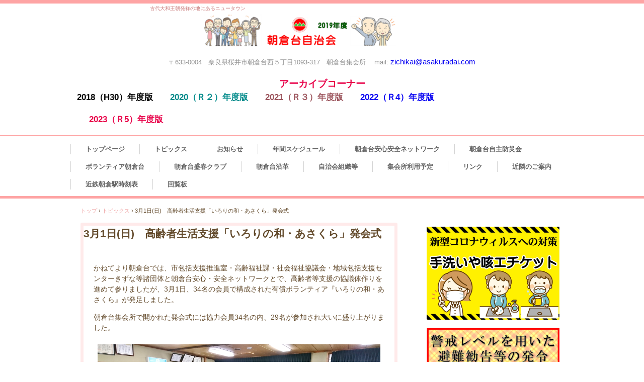

--- FILE ---
content_type: text/html
request_url: https://2019.asakuradai.com/posts/activity82.html
body_size: 3678
content:
<!DOCTYPE html>
<html lang="ja">
<head>
<meta charset="UTF-8">
<meta name="viewport" content="width=device-width, initial-scale=1">
<title>3月1日(日)　高齢者生活支援「いろりの和・あさくら」発会式 | 朝倉台自治会</title><!--[if lt IE 9]>
<script src="html5.js" type="text/javascript"></script>
<![endif]-->
<link rel="stylesheet" type="text/css" href="../style.css">
<link rel="stylesheet" type="text/css" href="../style1.css"></head>
<body class="basic2" id="hpb-sp-20-0011-31">
<div id="page" class="site">
<header id="masthead" class="site-header sp-part-top sp-header2" role="banner">
<div id="masthead-inner" class="sp-part-top sp-header-inner">
<div id="sp-site-branding2-1" class="sp-part-top sp-site-branding2">
<h1 class="site-title sp-part-top sp-site-title" id=""><a href="../index.html">朝倉台自治会</a></h1>
<h2 class="site-description sp-part-top sp-catchphrase" id="">古代大和王朝発祥の地にあるニュータウン</h2>
<div class="extra sp-part-top sp-site-branding-extra" id="sp-site-branding-extra-1">
<p class="address paragraph">〒633-0004　奈良県桜井市朝倉台西５丁目1093-317　朝倉台集会所 　mail: <span class="character" style="font-size : 1.5rem;color : #0600f2;">zichikai@asakuradai.com</span></p>
<p class="address paragraph"> </p>
<p class="address paragraph"><b class="character" style="font-size : 1.9rem;color : #e8034a;">アーカイブコーナー</b></p>
<p class="address paragraph" style="text-align : left;">　<a href="http://2018.asakuradai.com"><b class="character" style="font-size : 1.7rem;color : #000000;">2018（H30）年度版</b></a><span class="character" style="font-size : 1.7rem;">　　</span><a href="http://2020.asakuradai.com"><b class="character" style="font-size : 1.7rem;color : #008a8a;">2020（Ｒ２）年度版</b></a><span class="character" style="font-size : 1.7rem;">　　</span><a href="http://2021.asakuradai.com"><b class="character" style="font-size : 1.7rem;color : #9c555d;">2021（Ｒ３）年度版</b></a><b class="character" style="font-size : 1.7rem;color : #0600f2;">　　</b><a href="http://2022.asakuradai.com"><b class="character" style="font-size : 1.7rem;color : #0600f2;">2022（Ｒ4）年度版</b></a></p>
<p class="address paragraph" style="text-align : left;"> </p>
<p class="paragraph"><a href="http://2023.asakuradai.com"><b class="character" style="font-size : 1.7rem;color : #e8034a;">2023（Ｒ5）年度版</b></a>　　　　　　　　　　　　　　　　　　　　　　　　　　　　　　　　　　　　　　　　　　　　　　　　　　　　　　　　　　　　</p>
<p class="address paragraph"> </p></div></div></div></header>
<div id="main" class="site-main sp-part-top sp-main">
<div id="contenthead" class="sp-part-top sp-content-header">
<nav id="sp-site-navigation-1" class="navigation-main button-menu sp-part-top sp-site-navigation horizontal" role="navigation">
<h1 class="menu-toggle">メニュー</h1>
<div class="screen-reader-text skip-link"><a title="コンテンツへスキップ" href="#content">コンテンツへスキップ</a></div>
<ul id="menu-mainnav">
  <li class="menu-item"><a href="../index.html">トップページ</a>
  <li class="menu-item"><a href="../report.html">トピックス</a>
  <li class="menu-item"><a href="../retail_shop.html">お知らせ</a>
  <li class="menu-item"><a href="../schedule.html">年間スケジュール</a>
  <li class="menu-item"><a href="../recruit.html">朝倉台安心安全ネットワーク</a>
  <li class="menu-item"><a href="../custom4.html">朝倉台自主防災会</a>
  <li class="menu-item"><a href="../custom2.html">ボランティア朝倉台</a>
  <li class="menu-item"><a href="../custom3.html">朝倉台盛春クラブ</a>
  <li class="menu-item"><a href="../information.html">朝倉台沿革</a>
  <li class="menu-item"><a href="../custom.html">自治会組織等</a>
  <li class="menu-item"><a href="../contact.html">集会所利用予定</a>
  <li class="menu-item"><a href="../link.html">リンク</a>
  <li class="menu-item"><a href="../facilities.html">近隣のご案内</a>
  <li class="menu-item"><a href="../custom1.html">近鉄朝倉駅時刻表</a>
  <li class="menu-item"><a href="../custom5.html">回覧板</a></ul></nav>
<div id="breadcrumb-list" class="sp-part-top sp-bread-crumb">
<div><a href="../index.html">トップ</a></div>
<div>›</div>
<div><a href="activity_archive.html">トピックス</a></div>
<div>›</div>
<div>3月1日(日)　高齢者生活支援「いろりの和・あさくら」発会式</div></div></div>
<div id="main-inner">
<div id="primary" class="content-area">
<div id="content" class="site-content sp-part-top sp-content page-activity82" role="main">
<div id="post-list" class="hpb-viewtype-full hpb-posttype-activity sp-part-top sp-wp-post-list">
<article>
<header class="entry-header">
<h1 class="entry-title">3月1日(日)　高齢者生活支援「いろりの和・あさくら」発会式</h1></header>
<div class="entry-content sp-part-top sp-entry-content" id="sp-entry-content-83">
<p class="paragraph">かねてより朝倉台では、市包括支援推進室・高齢福祉課・社会福祉協議会・地域包括支援センターきずな等諸団体と朝倉台安心・安全ネットワークとで、高齢者等支援の協議体作りを進めて参りましたが、3月1日、34名の会員で構成された有償ボランティア『いろりの和・あさくら』が発足しました。</p>
<p class="paragraph">朝倉台集会所で開かれた発会式には協力会員34名の内、29名が参加され大いに盛り上がりました。</p><a style="display: block"><img id="sp-image-817" src="../img/000_4092.jpg" class="sp-part-top sp-image"></a>
<p class="paragraph"> </p><a style="display: block"><img id="sp-image-818" src="../img/231.jpg" class="sp-part-top sp-image"></a>
<p class="paragraph">まず、「いろりの和」代表の堂本氏から決意挨拶がありました。</p><a style="display: block"><img id="sp-image-819" src="../img/3-5.jpg" class="sp-part-top sp-image"></a>
<p class="paragraph">続いて副代表の私が乾杯の音頭をとらせていただきました。</p><a style="display: block"><img id="sp-image-820" src="../img/3-1-1.jpg" class="sp-part-top sp-image"></a>
<p class="paragraph">それから、途中入会された方々のため、再度、有償ボランティアを立ち上げた経緯の説明をパワーポイントのソフトを使用して東町会世話人の坂口さんが説明されました。</p><a style="display: block"><img id="sp-image-821" src="../img/2-12.jpg" class="sp-part-top sp-image"></a>
<p class="paragraph"> </p>
<p class="paragraph">初めて入会されたかたもおられるので参加者全員がボランティア活動に入った経緯など、笑いも交えて楽しく順次自己紹介しました。</p><a style="display: block"><img id="sp-image-822" src="../img/3-6.jpg" class="sp-part-top sp-image"></a>
<p class="paragraph">本事業にすぐさま賛同されて入会された、山名さん、辻本さん、そして、今回、高齢者支援の同じ目的で、ほほえみサロンを設立された奥山さん、藤木さんも本会に協力会員に入られて素晴らしいいろりの和あさくらの発会式が盛大に行われました。</p><a style="display: block"><img id="sp-image-823" src="../img/4-3.jpg" class="sp-part-top sp-image"></a><a style="display: block"><img id="sp-image-824" src="../img/4-4.jpg" class="sp-part-top sp-image"></a><a style="display: block"><img id="sp-image-825" src="../img/4-5.jpg" class="sp-part-top sp-image"></a><a style="display: block"><img id="sp-image-826" src="../img/4-6.jpg" class="sp-part-top sp-image"></a>
<p class="paragraph">皆さん、気心知れたわくわくクラブのメンバーが大半ですのでいきなり酒盛り大会です～。</p><a style="display: block"><img id="sp-image-827" src="../img/4-15.jpg" class="sp-part-top sp-image"></a>
<p class="paragraph">大カラオケ懇親会の様相を呈して盛り上がりましたが、終了予定時間も迫りましたので締めは、西町会世話人の渡真利さんにしていただきました。</p>
<p class="paragraph">渡真利さんによると、すでに西町会の高齢者、お一人住まいの方から部屋の片付けや庭の草むしりなどのお申込みがあったそうです。</p>
<p class="paragraph">うれしいですね～。</p>
<p class="paragraph">こうして高齢者や一人暮らしの方が安心して住める支え合いの街作りをこれからも進めていきたいと思います。</p><a style="display: block" href="../img/file109.jpg"><img id="sp-image-828" src="../img/image775.jpg" class="sp-part-top sp-image"></a><a style="display: block"><img id="sp-image-829" src="../img/image749.jpg" class="sp-part-top sp-image"></a>
<p class="paragraph"> </p>
<div id="sp-button-91" class="sp-part-top sp-button"><a href="../index.html">トップページに戻る</a></div>
<p class="paragraph"> </p>
<p class="paragraph"> </p></div>
<footer class="entry-meta"><span class="date">2020年03月02日</span></footer></article></div></div></div></div>
<div id="sidebar2" class="sp-part-top sp-sidebar"><a style="display: block" href="post52.html"><img id="sp-image-3" src="../img/image745.jpg" class="sp-part-top sp-image"></a><a style="display: block" href="news10.html"><img id="sp-image-4" src="../img/image42.png" class="sp-part-top sp-image"></a><a style="display: block" href="news56.html"><img id="sp-image-5" src="../img/image49.png" class="sp-part-top sp-image"></a><a style="display: block"><img id="sp-image-6" src="../img/image300.jpg" class="sp-part-top sp-image"></a><a style="display: block" href="https://www.youtube.com/watch?v=eHpXWtgCjJg&amp;feature=youtu.be"><img id="sp-image-7" src="../img/image7.jpg" class="sp-part-top sp-image"></a><a style="display: block" href="https://www.youtube.com/watch?v=XDm_dCR4Hk0&amp;t=374s"><img id="sp-image-8" src="../img/image296.jpg" class="sp-part-top sp-image"></a><a style="display: block" href="https://www.youtube.com/watch?v=WaEz_UMXSxY"><img id="sp-image-9" src="../img/image418.jpg" class="sp-part-top sp-image"></a><a style="display: block" href="https://youtu.be/jaK0iJBJbwU"><img id="sp-image-10" src="../img/image14.jpg" class="sp-part-top sp-image"></a><a style="display: block" href="https://youtu.be/avpcyykG2-4"><img id="sp-image-11" src="../img/image8.jpg" class="sp-part-top sp-image"></a><a style="display: block" href="https://www.youtube.com/watch?v=U4uEpnuNMR0&amp;feature=youtu.be"><img id="sp-image-12" src="../img/image487.jpg" class="sp-part-top sp-image"></a><a style="display: block"><img id="sp-image-13" src="../img/image425.jpg" class="sp-part-top sp-image"></a><a style="display: block"><img id="sp-image-14" src="../img/image31.png" class="sp-part-top sp-image"></a><a style="display: block" href="post55.html"><img id="sp-image-15" src="../img/image771.jpg" class="sp-part-top sp-image"></a><a style="display: block" href="post50.html"><img id="sp-image-16" src="../img/image736.jpg" class="sp-part-top sp-image"></a><a style="display: block" href="post56.html"><img id="sp-image-17" src="../img/image32.png" class="sp-part-top sp-image"></a><a style="display: block" href="post8.html"><img id="sp-image-18" src="../img/image47.png" class="sp-part-top sp-image"></a><a style="display: block" href="post1.html"><img id="sp-image-19" src="../img/image9.jpg" class="sp-part-top sp-image"></a><a style="display: block" href="post.html"><img id="sp-image-20" src="../img/image11.jpg" class="sp-part-top sp-image"></a></div></div>
<footer id="colophon" class="site-footer sp-part-top sp-footer2" role="contentinfo">
<div id="colophon-inner" class="sp-part-top sp-footer-inner">
<nav id="sp-site-navigation-2" class="navigation-main button-menu sp-part-top sp-site-navigation minimal" role="navigation">
<h1 class="menu-toggle">メニュー</h1>
<div class="screen-reader-text skip-link"><a title="コンテンツへスキップ" href="#content">コンテンツへスキップ</a></div>
<ul id="menu-mainnav">
  <li class="menu-item"><a href="../index.html">トップページ</a></ul></nav>
<div id="sp-block-container-2" class="sp-part-top sp-block-container">
<p class="copyright paragraph">Copyright &copy; asakuradaizichikai, All rights reserved.</p></div></div></footer></div><script type="text/javascript" src="../navigation.js"></script></body></html>

--- FILE ---
content_type: text/css
request_url: https://2019.asakuradai.com/style.css
body_size: 14418
content:
#colophon{
  font-size : 1.2rem;
  background-color : transparent;
  background-image : url(img/back-header-main.png);
  background-repeat : repeat;
  background-attachment : scroll;
  background-position : 0% 0%;
  background-clip : border-box;
  background-origin : padding-box;
  background-size : auto auto;
  border-top-width : 1px;
  border-bottom-width : 28px;
  border-top-style : solid;
  border-bottom-style : solid;
  border-top-color : #cccccc;
  border-bottom-color : #ffffff;
}

#content{
  min-height : 50px;
}

#contenthead {
}

#main-inner::after{
  clear : both;
  display : table;
  content : "";
}

#main::after{
  clear : both;
  display : table;
  content : "";
}

#masthead{
  margin-bottom : 0px;
  border-top-width : 7px;
  border-top-style : solid;
  border-top-color : #fea4a4;
}

#page{
  font-size : 1.4rem;
}

*{
  box-sizing : border-box;
  
}

.hpb-viewtype-full > article::after{
  clear : both;
  display : table;
  content : "";
}

.hpb-viewtype-simple > article::after{
  clear : both;
  display : table;
  content : "";
}

.hpb-viewtype-thumbnail > article::after{
  clear : both;
  display : table;
  content : "";
}

.navigation-post::after{
  clear : both;
  display : table;
  content : "";
}

.screen-reader-text{
  display : none;
}

.searchform::after{
  clear : both;
  display : table;
  content : "";
}

.sp-block-container{
  padding-top : 0px;
  padding-left : 0px;
  padding-right : 0px;
  padding-bottom : 0px;
}

.sp-block-container > h1{
  font-size : 2.4rem;
}

.sp-block-container > h2{
  font-size : 1.8rem;
}

.sp-block-container > h3{
  font-size : 1.5rem;
}

.sp-block-container > h4{
  font-size : 1.4rem;
}

.sp-block-container > h5{
  font-size : 1.3rem;
}

.sp-block-container > h6{
  font-size : 1.1rem;
}

.sp-block-container > hr{
  border-bottom-color : initial;
  color : #e2e2e2;
  margin-top : 25px;
  margin-left : 0px;
  margin-right : 0px;
  margin-bottom : 30px;
  border-top-width : 1px;
  border-left-width : medium;
  border-right-width : medium;
  border-bottom-width : medium;
  border-top-style : solid;
  border-left-style : none;
  border-right-style : none;
  border-bottom-style : none;
  border-top-color : #e2e2e2;
  border-left-color : initial;
  border-right-color : initial;
  border-bottom-color : initial;
  height : 1px;
}

.sp-block-container > p{
  font-size : 1.3rem;
  line-height : 1.5;
  text-align : justify;
  padding-left : 0.1em;
  padding-right : 0.1em;
  margin-top : 0.5em;
  margin-bottom : 1.5em;
  text-justify : inter-ideograph;
}

.sp-block-container > p.indent{
  padding-left : 1em;
}

.sp-block-container > p.large{
  font-size : 1.2em;
}

.sp-bread-crumb div{
  padding-bottom : 10px;
  margin-top : 10px;
  margin-right : 10px;
  width : auto;
  display : inline-block;
}

.sp-button{
  width : 122px;
}

.sp-button a{
  text-decoration : none;
  text-align : center;
  padding-top : 6px;
  padding-left : 0px;
  padding-right : 0px;
  padding-bottom : 6px;
  border-top-width : 1px;
  border-left-width : 1px;
  border-right-width : 1px;
  border-bottom-width : 1px;
  border-top-style : solid;
  border-left-style : solid;
  border-right-style : solid;
  border-bottom-style : solid;
  border-top-color : #f0f0f0;
  border-left-color : #f0f0f0;
  border-right-color : #f0f0f0;
  border-bottom-color : #f0f0f0;
  border-top-left-radius : 5px 5px;
  border-top-right-radius : 5px 5px;
  border-bottom-right-radius : 5px 5px;
  border-bottom-left-radius : 5px 5px;
  height : 100%;
  display : block;
  box-sizing : border-box;
}

.sp-button a:hover{
  border-top-width : 1px;
  border-left-width : 1px;
  border-right-width : 1px;
  border-bottom-width : 1px;
  border-top-style : solid;
  border-left-style : solid;
  border-right-style : solid;
  border-bottom-style : solid;
  border-top-color : #d8d8d8;
  border-left-color : #d8d8d8;
  border-right-color : #d8d8d8;
  border-bottom-color : #d8d8d8;
}

.sp-column.accordion > .column-label h3::after{
  border-top-width : 5px;
  border-left-width : 6px;
  border-right-width : 6px;
  border-top-style : solid;
  border-left-style : solid;
  border-right-style : solid;
  border-top-color : rgba(255, 255, 255, 0.45);
  border-left-color : transparent;
  border-right-color : transparent;
  width : 0px;
  height : 0px;
  display : block;
  position : absolute;
  top : 0.5em;
  right : 0px;
  content : "";
}

.sp-column.toggled-on > .column-label h3::after{
  display : none;
}

.sp-column.toggled-on > .column-label h3::before{
  border-left-width : 6px;
  border-right-width : 6px;
  border-bottom-width : 5px;
  border-left-style : solid;
  border-right-style : solid;
  border-bottom-style : solid;
  border-left-color : transparent;
  border-right-color : transparent;
  border-bottom-color : rgba(255, 255, 255, 0.45);
  width : 0px;
  height : 0px;
  display : block;
  position : absolute;
  top : 0.5em;
  right : 0px;
  content : "";
}

.sp-column > .column-body{
  padding-top : 5px;
  padding-left : 5px;
  padding-right : 5px;
  padding-bottom : 5px;
}

.sp-definition-list > dd{
  margin-left : 94px;
  margin-bottom : 25px;
}

.sp-definition-list > dt{
  padding-top : 5px;
  padding-left : 25px;
  padding-right : 0px;
  padding-bottom : 5px;
  margin-bottom : 10px;
}

.sp-form input{
  font-size : 1.4rem;
  font-family : "ヒラギノ角ゴ Pro W3", "Hiragino Kaku Gothic Pro", "メイリオ", Meiryo, Osaka, "ＭＳ Ｐゴシック", "MS PGothic", Arial, sans-serif;
}

.sp-form input[type="date"]{
  padding-top : 5px;
  padding-left : 5px;
  padding-right : 5px;
  padding-bottom : 5px;
  width : 90%;
}

.sp-form input[type="radio"]{
  vertical-align : middle;
  width : 20px;
}

.sp-form input[type="submit"]{
  font-size : 1.4rem;
  color : #555555;
  background-color : #dcdada;
  padding-top : 5px;
  padding-left : 8px;
  padding-right : 8px;
  padding-bottom : 5px;
  margin-top : 15px;
  width : auto;
  min-width : 100px;
  float : right;
  position : relative;
  cursor : pointer;
}

.sp-form input[type="text"]{
  padding-top : 5px;
  padding-left : 5px;
  padding-right : 5px;
  padding-bottom : 5px;
  width : 90%;
}

.sp-form table{
  border-top-width : 1px;
  border-left-width : 1px;
  border-top-style : solid;
  border-left-style : solid;
  border-top-color : #000000;
  border-left-color : #000000;
  width : 100%;
  border-collapse : collapse;
  border-spacing : 0px 0px;
}

.sp-form td{
  color : #000000;
  background-color : #ffffff;
  padding-top : 5px;
  padding-left : 18px;
  padding-right : 18px;
  padding-bottom : 5px;
  border-right-width : 1px;
  border-bottom-width : 1px;
  border-right-style : solid;
  border-bottom-style : solid;
  border-right-color : #000000;
  border-bottom-color : #000000;
  width : auto;
}

.sp-form textarea{
  font-size : 1.4rem;
  font-family : "ヒラギノ角ゴ Pro W3", "Hiragino Kaku Gothic Pro", "メイリオ", Meiryo, Osaka, "ＭＳ Ｐゴシック", "MS PGothic", Arial, sans-serif;
  padding-top : 5px;
  padding-left : 5px;
  padding-right : 5px;
  padding-bottom : 5px;
  width : 90%;
  height : 150px;
}

.sp-form th{
  font-weight : normal;
  color : #000000;
  background-color : #f4f4f4;
  text-align : left;
  padding-top : 5px;
  padding-left : 18px;
  padding-right : 18px;
  padding-bottom : 5px;
  border-right-width : 1px;
  border-bottom-width : 1px;
  border-right-style : solid;
  border-bottom-style : solid;
  border-right-color : #000000;
  border-bottom-color : #000000;
  width : auto;
  min-width : 50px;
}

.sp-google-map{
  max-width : 100%;
  word-wrap : normal;
}

.sp-google-map img{
  max-width : none !important;
}

.sp-item-gallery.grid > ul > li{
  overflow : hidden;
}

.sp-item-gallery.masonry > ul > li{
  height : auto !important;
}

.sp-item-gallery > ul > li > div img.item-gallery-thumbnail{
  max-width : 100%;
}

.sp-list{
  padding-right : 1em;
  margin-bottom : 1.5em;
  list-style-position : inside;
}

.sp-list > li{
  text-align : justify;
  padding-top : 6px;
  padding-bottom : 6px;
  margin-top : 0px;
  margin-left : 0px;
  margin-right : 0px;
  margin-bottom : 0px;
  text-justify : inter-ideograph;
}

.sp-page-title > h1{
  font-size : 1.8rem;
  font-weight : bold;
}

.sp-part-top{
  display : block;
  position : relative;
  box-sizing : border-box;
}

.sp-part-top::after{
  clear : both;
  display : table;
  content : "";
}

.sp-part-top:not(table)::after{
  clear : both;
  display : table;
  content : "";
}

.sp-site-branding2 .site-description{
  font-size : 1rem;
  font-weight : normal;
  color : #929292;
}

.sp-site-navigation{
  color : black;
  background-color : white;
}

.sp-site-navigation .menu-toggle{
  display : none;
  cursor : pointer;
}

.sp-site-navigation.vertical{
  font-size : 1.3rem;
  border-top-width : 1px;
  border-bottom-width : 1px;
  border-top-style : solid;
  border-bottom-style : solid;
  border-top-color : #d2c9b8;
  border-bottom-color : #d2c9b8;
  width : 100%;
}

.sp-site-navigation.vertical ul{
  line-height : 30px;
  padding-top : 0px;
  padding-left : 0px;
  padding-right : 0px;
  padding-bottom : 0px;
  margin-top : 0px;
  margin-left : 0px;
  margin-right : 0px;
  margin-bottom : 0px;
  list-style-type : none;
  list-style-position : outside;
}

.sp-site-navigation.vertical ul li.current-menu-ancestor > a{
  color : #ffffff;
  background-color : rgba(0, 0, 0, 0.3);
}

.sp-site-navigation.vertical ul li.current-menu-item > a{
  color : #ffffff;
  background-color : rgba(0, 0, 0, 0.3);
}

.sp-site-navigation.vertical ul li.current_page_ancestor > a{
  color : #ffffff;
  background-color : rgba(0, 0, 0, 0.3);
}

.sp-site-navigation.vertical ul li.current_page_item > a{
  color : #ffffff;
  background-color : rgba(0, 0, 0, 0.3);
}

.sp-site-navigation.vertical ul li > a{
  text-decoration : none;
  padding-top : 10px;
  padding-left : 20px;
  padding-right : 20px;
  padding-bottom : 10px;
  display : block;
}

.sp-site-navigation.vertical ul li > a:active{
  color : #ffffff;
  background-color : rgba(0, 0, 0, 0.3);
}

.sp-site-navigation.vertical ul li > a:hover{
  color : #ffffff;
  background-color : rgba(0, 0, 0, 0.3);
}

.sp-site-navigation.vertical ul ul li > a{
  padding-top : 10px;
  padding-left : 40px;
  padding-right : 40px;
  padding-bottom : 10px;
}

.sp-site-navigation.vertical > ul{
  margin-top : 0px;
  margin-left : auto;
  margin-right : auto;
  margin-bottom : 0px;
  width : 100%;
}

.sp-site-navigation.vertical > ul > li{
  padding-top : 0px;
  padding-left : 0px;
  padding-right : 0px;
  padding-bottom : 0px;
  width : 100%;
}

.sp-site-navigation.vertical > ul > li:hover > ul{
  display : block;
}

.sp-table{
  margin-top : 5px;
  margin-left : auto;
  margin-right : auto;
  margin-bottom : 5px;
  border-top-width : 1px;
  border-left-width : 1px;
  border-top-style : solid;
  border-left-style : solid;
  border-top-color : #d8d8d8;
  border-left-color : #d8d8d8;
  width : 100%;
  display : table;
  border-collapse : collapse;
}

.sp-table > * > tr > td{
  padding-top : 5px;
  padding-left : 8px;
  padding-right : 8px;
  padding-bottom : 5px;
  border-right-width : 1px;
  border-bottom-width : 1px;
  border-right-style : solid;
  border-bottom-style : solid;
  border-right-color : #d8d8d8;
  border-bottom-color : #d8d8d8;
}

.sp-table > * > tr > th{
  padding-top : 5px;
  padding-left : 8px;
  padding-right : 8px;
  padding-bottom : 5px;
  border-right-width : 1px;
  border-bottom-width : 1px;
  border-right-style : solid;
  border-bottom-style : solid;
  border-right-color : #d8d8d8;
  border-bottom-color : #d8d8d8;
}

.sp-table > * > tr > th.col-title{
  background-color : rgba(0, 0, 0, 0.0625);
}

.sp-table > * > tr > th.row-title{
  background-color : rgba(0, 0, 0, 0.0625);
}

.sp-wp-post-list{
  padding-top : 0px;
  padding-left : 0px;
  padding-right : 0px;
  padding-bottom : 0px;
  margin-top : 2em;
  margin-left : 0px;
  margin-right : 0px;
  margin-bottom : 2em;
}

.sp-wp-post-list .navigation-post{
  margin-top : 0.67em;
}

.sp-wp-post-list .navigation-post .nav-next{
  margin-right : 10px;
  float : right;
}

.sp-wp-post-list .navigation-post .nav-previous{
  margin-left : 10px;
  float : left;
}

.sp-wp-post-list .navigation-post::after{
  clear : both;
  display : table;
  content : "";
}

.sp-wp-post-list .navigation-post > h1{
  display : none;
}

.sp-wp-post-list > article{
  margin-top : 0.67em;
  margin-left : 0px;
  margin-right : 0px;
  margin-bottom : 0.67em;
}

.sp-wp-post-list > h3{
  background-color : #f4f4f4;
  background-image : none;
  background-repeat : repeat;
  background-attachment : scroll;
  background-position : 0% 0%;
  background-clip : border-box;
  background-origin : padding-box;
  background-size : auto auto;
}

a{
  color : #62492a;
  text-decoration : none;
  outline-width : medium;
  outline-style : none;
  outline-color : black;
}

article{
  display : block;
}

aside{
  display : block;
}

body{
  font-size : 1.3rem;
  font-family : "ヒラギノ角ゴ Pro W3", "Hiragino Kaku Gothic Pro", "メイリオ", Meiryo, Osaka, "ＭＳ Ｐゴシック", "MS PGothic", Arial, sans-serif;
  line-height : 1.5;
  color : #62492a;
  background-color : #ffffff;
  background-image : none;
  background-repeat : repeat;
  background-attachment : scroll;
  background-position : 0% 0%;
  background-clip : border-box;
  background-origin : padding-box;
  background-size : auto auto;
  text-align : left;
  padding-top : 0px;
  padding-left : 0px;
  padding-right : 0px;
  padding-bottom : 0px;
  margin-top : 0px;
  margin-left : 0px;
  margin-right : 0px;
  margin-bottom : 0px;
  word-wrap : break-word;
}

details{
  display : block;
}

dl{
  margin-top : 0px;
  box-sizing : border-box;
}

figcaption{
  display : block;
}

figure{
  display : block;
}

footer{
  display : block;
}

h1{
  margin-top : 0px;
  box-sizing : border-box;
}

h2{
  margin-top : 0px;
  box-sizing : border-box;
}

h3{
  margin-top : 0px;
  box-sizing : border-box;
}

h4{
  margin-top : 0px;
  box-sizing : border-box;
}

h5{
  margin-top : 0px;
  box-sizing : border-box;
}

h6{
  margin-top : 0px;
  box-sizing : border-box;
}

header{
  display : block;
}

hgroup{
  display : block;
}

html{
  font-size : 62.5%;
}

main{
  display : block;
}

nav{
  display : block;
  box-sizing : border-box;
}

ol{
  margin-top : 0px;
  box-sizing : border-box;
}

p{
  margin-top : 0px;
  box-sizing : border-box;
}

section{
  display : block;
}

summary{
  display : block;
}

table{
  margin-top : 0px;
  box-sizing : border-box;
}

ul{
  margin-top : 0px;
  margin-left : 0px;
  margin-right : 0px;
  margin-bottom : 0px;
  box-sizing : border-box;
}

@media not screen, screen and (min-width: 569px) {

  #colophon-inner{
    margin-top : 0px;
    margin-left : auto;
    margin-right : auto;
    margin-bottom : 0px;
    width : 1000px;
    box-sizing : content-box;
  }

  #content{
    min-height : 50px;
  }

  #main{
    margin-top : 0px;
    margin-left : auto;
    margin-right : auto;
    margin-bottom : 0px;
    width : 1000px;
    box-sizing : content-box;
  }

  #main-inner{
    float : left;
  }

  #main-inner #contenthead{
    overflow : hidden;
  }

  #main-inner #contenthead > a{
    margin-left : 0px;
    margin-right : 0px;
  }

  #main-inner #contenthead > nav{
    padding-left : 0px;
    padding-right : 0px;
    margin-left : 0px;
    margin-right : 0px;
  }

  #masthead{
    margin-bottom : 0px;
  }

  #masthead-inner{
    margin-top : 0px;
    margin-left : auto;
    margin-right : auto;
    margin-bottom : 0px;
    width : 1000px;
    box-sizing : content-box;
  }

  #page{
    margin-top : 0px;
    margin-left : auto;
    margin-right : auto;
    margin-bottom : 0px;
    overflow : hidden;
  }

  #primary{
    float : right;
  }

  #sidebar2 {
  }

  .home #contenthead{
    margin-bottom : 30px;
  }

  .sp-google-map{
    width : 400px;
    min-height : 300px;
  }

  .sp-site-branding2{
    padding-top : 20px;
  }

  .sp-site-branding2 .extra{
    width : 50%;
    position : absolute;
    bottom : 0px;
    right : 0px;
  }

  .sp-site-branding2 .extra > p{
    font-size : 1.3rem;
    color : #929292;
    text-align : right;
    padding-top : 0px;
    padding-left : 0px;
    padding-right : 0px;
    padding-bottom : 0px;
    margin-top : 0px;
    margin-left : 0px;
    margin-right : 0px;
    margin-bottom : 0px;
  }

  .sp-site-branding2 .extra > p.indent{
    padding-left : 1em;
  }

  .sp-site-branding2 .extra > p.large{
    font-size : 1.5rem;
  }

  .sp-site-branding2 .site-description{
    text-align : right;
    width : 100%;
    height : auto;
    position : absolute;
    top : 15px;
  }

  .sp-site-branding2 .site-title{
    margin-top : 0px;
    margin-left : 0px;
    margin-right : 0px;
    margin-bottom : 0px;
    height : 66px;
    float : left;
  }

  .sp-site-branding2 .site-title a{
    height : 100%;
    display : block;
  }

  .sp-site-navigation.horizontal ul{
    padding-top : 0px;
    padding-left : 0px;
    padding-right : 0px;
    padding-bottom : 0px;
    margin-top : 0px;
    margin-left : 0px;
    margin-right : 0px;
    margin-bottom : 0px;
    list-style-type : none;
    list-style-position : outside;
  }

  .sp-site-navigation.horizontal ul li.current-menu-ancestor > a{
    color : #ffffff;
    background-color : rgba(0, 0, 0, 0.3);
  }

  .sp-site-navigation.horizontal ul li.current-menu-item > a{
    color : #ffffff;
    background-color : rgba(0, 0, 0, 0.3);
  }

  .sp-site-navigation.horizontal ul li.current_page_ancestor > a{
    color : #ffffff;
    background-color : rgba(0, 0, 0, 0.3);
  }

  .sp-site-navigation.horizontal ul li.current_page_item > a{
    color : #ffffff;
    background-color : rgba(0, 0, 0, 0.3);
  }

  .sp-site-navigation.horizontal ul li > a{
    text-decoration : none;
  }

  .sp-site-navigation.horizontal ul li > a:active{
    color : #ffffff;
    background-color : rgba(0, 0, 0, 0.3);
  }

  .sp-site-navigation.horizontal ul li > a:hover{
    color : #ffffff;
    background-color : rgba(0, 0, 0, 0.3);
  }

  .sp-site-navigation.horizontal ul ul{
    border-bottom-color : initial;
    background-color : #ffffff;
    border-top-width : 1px;
    border-left-width : 1px;
    border-right-width : 1px;
    border-bottom-width : medium;
    border-top-style : solid;
    border-left-style : solid;
    border-right-style : solid;
    border-bottom-style : none;
    border-top-color : #3c3f53;
    border-left-color : #3c3f53;
    border-right-color : #3c3f53;
    border-bottom-color : initial;
    width : auto;
    min-width : 150px;
    display : none;
    position : absolute;
    top : 100%;
    left : 0px;
    z-index : 9999;
  }

  .sp-site-navigation.horizontal ul ul li{
    border-bottom-width : 1px;
    border-bottom-style : solid;
    border-bottom-color : #3c3f53;
    width : 100%;
    white-space : nowrap;
  }

  .sp-site-navigation.horizontal ul ul li > a{
    padding-top : 5px;
    padding-left : 1em;
    padding-right : 1em;
    padding-bottom : 5px;
    display : block;
  }

  .sp-site-navigation.horizontal > ul::after{
    clear : both;
    display : table;
    content : "";
  }

  .sp-site-navigation.horizontal > ul > li{
    float : left;
    position : relative;
  }

  .sp-site-navigation.horizontal > ul > li:hover{
    position : relative;
  }

  .sp-site-navigation.horizontal > ul > li:hover > ul{
    display : block;
  }

  .sp-site-navigation.horizontal > ul > li > a{
    padding-top : 0.5em;
    padding-left : 2em;
    padding-right : 2em;
    padding-bottom : 0.5em;
    display : block;
  }

  .sp-site-navigation.minimal{
    text-align : center;
    margin-top : 0px;
    margin-left : auto;
    margin-right : auto;
    margin-bottom : 20px;
  }

  .sp-site-navigation.minimal ul{
    padding-top : 0px;
    padding-left : 0px;
    padding-right : 0px;
    padding-bottom : 0px;
    margin-top : 0px;
    margin-left : 0px;
    margin-right : 0px;
    margin-bottom : 0px;
    list-style-type : none;
    list-style-position : outside;
  }

  .sp-site-navigation.minimal ul li:last-child{
    margin-right : 0px;
  }

  .sp-site-navigation.minimal ul li > a:active{
    text-decoration : underline;
  }

  .sp-site-navigation.minimal ul li > a:hover{
    text-decoration : underline;
  }

  .sp-site-navigation.minimal > ul li{
    margin-right : 10px;
    display : inline;
  }

  .sp-site-navigation.minimal > ul ul{
    margin-left : 10px;
    display : inline;
  }

  .sp-yahoo-map{
    width : 400px;
    min-height : 300px;
  }

  body{
    min-width : 1000px;
  }
}

@media not screen, screen and (min-width: 569px) {

  #content{
    width : 100%;
    float : left;
  }

  #contenthead{
    width : 1000px;
  }

  #main-inner{
    padding-left : 20px;
    width : 650px;
  }

  #primary{
    width : 100%;
  }

  #sidebar2{
    margin-right : 20px;
    width : 280px;
    float : right;
  }
}

@media screen and (max-width: 568px) {

  #content{
    padding-left : 10px;
    padding-right : 10px;
    min-height : 50px;
  }

  #masthead{
    margin-bottom : 0px;
  }

  *{
    box-sizing : border-box;
  }

  .home #contenthead{
    margin-bottom : 11px;
  }

  .sp-block-container{
    padding-top : 0px;
    padding-left : 5px;
    padding-right : 5px;
    padding-bottom : 0px;
  }

  .sp-bread-crumb{
    padding-left : 10px;
    padding-right : 10px;
  }

  .sp-definition-list > dd{
    margin-left : 20px;
  }

  .sp-form input{
    width : 90%;
  }

  .sp-form input[type="submit"] {
  }

  .sp-form table{
    border-top-width : 1px;
    border-top-style : solid;
    border-top-color : #d8d8d8;
  }

  .sp-form td{
    width : auto;
    display : block;
  }

  .sp-form textarea{
    width : 90%;
  }

  .sp-form th{
    width : auto;
    display : block;
  }

  .sp-google-map{
    width : 100%;
    min-height : 300px;
  }

  .sp-image{
    max-width : 100%;
    height : auto;
  }

  .sp-sidebar{
    padding-left : 10px;
    padding-right : 10px;
  }

  .sp-site-branding2 .extra{
    padding-top : 5px;
  }

  .sp-site-branding2 .extra > p{
    font-size : 1rem;
    color : #929292;
    text-align : left;
    padding-top : 0px;
    padding-left : 10px;
    padding-right : 10px;
    padding-bottom : 0px;
    margin-top : 0px;
    margin-left : 0px;
    margin-right : 0px;
    margin-bottom : 0px;
    width : 100%;
  }

  .sp-site-branding2 .site-description{
    text-align : center;
  }

  .sp-site-branding2 .site-title{
    text-align : center;
  }

  .sp-site-navigation .menu-toggle{
    background-color : rgba(0, 0, 0, 0.3);
    padding-top : 10px;
    padding-left : 10px;
    padding-right : 10px;
    padding-bottom : 10px;
    margin-top : 0px;
    margin-left : 0px;
    margin-right : 0px;
    margin-bottom : 0px;
    cursor : pointer;
  }

  .sp-site-navigation ul{
    list-style-type : none;
    list-style-position : outside;
  }

  .sp-site-navigation.button-menu .menu-toggle{
    display : block;
  }

  .sp-site-navigation.button-menu ul ul{
    display : block;
  }

  .sp-site-navigation.button-menu ul.toggled-on{
    display : block;
  }

  .sp-site-navigation.button-menu > ul{
    display : none;
  }

  .sp-site-navigation.horizontal{
    padding-top : 0px;
    margin-top : 10px;
    position : relative;
  }

  .sp-site-navigation.horizontal ul{
    background-color : #ffffff;
    padding-top : 0px;
    padding-left : 0px;
    padding-right : 0px;
    padding-bottom : 0px;
    width : auto;
    height : auto;
  }

  .sp-site-navigation.horizontal ul li{
    padding-left : 0px;
    border-left-width : 0px;
    width : auto;
    float : none;
  }

  .sp-site-navigation.horizontal ul li.current-menu-ancestor > a{
    color : #ffffff;
    background-color : rgba(0, 0, 0, 0.3);
  }

  .sp-site-navigation.horizontal ul li.current-menu-item > a{
    color : #ffffff;
    background-color : rgba(0, 0, 0, 0.3);
  }

  .sp-site-navigation.horizontal ul li.current_page_ancestor > a{
    color : #ffffff;
    background-color : rgba(0, 0, 0, 0.3);
  }

  .sp-site-navigation.horizontal ul li.current_page_item > a{
    color : #ffffff;
    background-color : rgba(0, 0, 0, 0.3);
  }

  .sp-site-navigation.horizontal ul li > a{
    line-height : 24px;
    padding-top : 8px;
    padding-left : 25px;
    padding-right : 10px;
    padding-bottom : 7px;
    float : none;
    display : block;
  }

  .sp-site-navigation.horizontal ul li > a:active{
    color : #ffffff;
    background-color : rgba(0, 0, 0, 0.3);
  }

  .sp-site-navigation.horizontal ul li > a:hover{
    color : #ffffff;
    background-color : rgba(0, 0, 0, 0.3);
  }

  .sp-site-navigation.horizontal ul ul{
    border-bottom-color : initial;
    background-color : transparent;
    border-top-width : medium;
    border-left-width : medium;
    border-right-width : medium;
    border-bottom-width : medium;
    border-top-style : none;
    border-left-style : none;
    border-right-style : none;
    border-bottom-style : none;
    border-top-color : initial;
    border-left-color : initial;
    border-right-color : initial;
    border-bottom-color : initial;
    width : auto;
    min-width : 150px;
    display : block;
    position : relative;
    top : 100%;
    left : 0px;
    z-index : 9999;
  }

  .sp-site-navigation.horizontal ul ul li{
    border-bottom-color : initial;
    border-bottom-width : medium;
    border-bottom-style : none;
    border-bottom-color : initial;
  }

  .sp-site-navigation.horizontal ul ul li > a{
    border-bottom-color : initial;
    padding-top : 8px;
    padding-left : 50px;
    padding-right : 50px;
    padding-bottom : 8px;
    border-bottom-width : medium;
    border-bottom-style : none;
    border-bottom-color : initial;
  }

  .sp-site-navigation.minimal{
    text-align : center;
    margin-bottom : 20px;
  }

  .sp-site-navigation.minimal ul{
    padding-top : 0px;
    padding-left : 0px;
    padding-right : 0px;
    padding-bottom : 0px;
    margin-top : 0px;
    margin-left : 0px;
    margin-right : 0px;
    margin-bottom : 0px;
    list-style-type : none;
    list-style-position : outside;
  }

  .sp-site-navigation.minimal ul li{
    display : block;
  }

  .sp-site-navigation.minimal ul li > a{
    display : block;
  }

  .sp-site-navigation.minimal ul li > a:hover{
    text-decoration : underline;
  }

  .sp-yahoo-map{
    width : 100%;
    min-height : 300px;
  }

  embed{
    max-width : 100%;
  }
}

#sp-table-1{
  margin-top : 0px;
  margin-left : 0px;
  margin-right : 0px;
  margin-bottom : 25px;
  border-top-width : 1px;
  border-left-width : 1px;
  border-right-width : 1px;
  border-bottom-width : 1px;
  border-top-style : solid;
  border-left-style : solid;
  border-right-style : solid;
  border-bottom-style : solid;
  border-top-color : #cccccc;
  border-left-color : #cccccc;
  border-right-color : #cccccc;
  border-bottom-color : #cccccc;
  width : 100%;
  border-collapse : collapse;
}

#sp-table-1 > tbody > tr > td{
  background-color : #ffffff;
  padding-top : 6px;
  padding-left : 20px;
  padding-right : 20px;
  padding-bottom : 6px;
  border-top-width : 1px;
  border-left-width : 1px;
  border-right-width : 1px;
  border-bottom-width : 1px;
  border-top-style : solid;
  border-left-style : solid;
  border-right-style : solid;
  border-bottom-style : solid;
  border-top-color : #cccccc;
  border-left-color : #cccccc;
  border-right-color : #cccccc;
  border-bottom-color : #cccccc;
}

#sp-table-1 > tbody > tr > th{
  font-weight : bold;
  color : #ffffff;
  background-color : #f0a7a7;
  padding-top : 6px;
  padding-left : 20px;
  padding-right : 20px;
  padding-bottom : 6px;
  border-top-width : 1px;
  border-left-width : 1px;
  border-right-width : 1px;
  border-bottom-width : 1px;
  border-top-style : solid;
  border-left-style : solid;
  border-right-style : solid;
  border-bottom-style : solid;
  border-top-color : #cccccc;
  border-left-color : #cccccc;
  border-right-color : #cccccc;
  border-bottom-color : #cccccc;
}

#sp-button-5 > a{
  font-size : 1.2rem;
  color : #ffffff;
  background-color : #de7676;
  text-decoration : none;
  text-align : center;
  padding-top : 6px;
  padding-left : 20px;
  padding-right : 20px;
  padding-bottom : 5px;
  margin-top : 15px;
  margin-right : 0px;
  margin-bottom : 0px;
  border-top-width : 1px;
  border-left-width : 1px;
  border-right-width : 1px;
  border-bottom-width : 1px;
  border-top-style : solid;
  border-left-style : solid;
  border-right-style : solid;
  border-bottom-style : solid;
  border-top-color : #d8d8d8;
  border-left-color : #d8d8d8;
  border-right-color : #d8d8d8;
  border-bottom-color : #d8d8d8;
  border-top-left-radius : 3px 3px;
  border-top-right-radius : 3px 3px;
  border-bottom-right-radius : 3px 3px;
  border-bottom-left-radius : 3px 3px;
}

#sp-button-7 > a{
  font-size : 1.2rem;
  color : #de7676;
  background-color : #ffffff;
  text-decoration : none;
  text-align : center;
  padding-top : 6px;
  padding-left : 20px;
  padding-right : 20px;
  padding-bottom : 5px;
  margin-top : 15px;
  margin-right : 0px;
  margin-bottom : 0px;
  border-top-width : 1px;
  border-left-width : 1px;
  border-right-width : 1px;
  border-bottom-width : 1px;
  border-top-style : solid;
  border-left-style : solid;
  border-right-style : solid;
  border-bottom-style : solid;
  border-top-color : #e98585;
  border-left-color : #e98585;
  border-right-color : #e98585;
  border-bottom-color : #e98585;
  border-top-left-radius : 3px 3px;
  border-top-right-radius : 3px 3px;
  border-bottom-right-radius : 3px 3px;
  border-bottom-left-radius : 3px 3px;
}

#sp-block-container-2{
  color : #ffffff;
  background-color : #fea4a4;
  padding-bottom : 0px;
  clear : both;
}

#sp-block-container-2 .copyright{
  text-align : center;
}

#sp-block-container-2 > *{
  margin-top : 10px;
  margin-bottom : 0px;
}

#sp-block-container-2 > *:first-child{
  margin-top : 0px;
}

@media not screen, screen and (min-width: 569px) {

  #sp-block-container-2{
    padding-top : 15px;
    padding-left : 100%;
    padding-right : 100%;
    padding-bottom : 15px;
    margin-left : -100%;
    margin-right : -100%;
  }
}

@media screen and (max-width: 568px) {

  #sp-block-container-2{
    padding-top : 15px;
    padding-left : 10px;
    padding-right : 10px;
    padding-bottom : 15px;
  }
}

.page-activity_archive#content #page-content, .page-contact#content #page-content, .page-custom#content #page-content, .page-custom1#content #page-content, .page-custom2#content #page-content, .page-custom3#content #page-content, .page-custom4#content #page-content, .page-custom5#content #page-content, .page-facilities#content #page-content, .page-information#content #page-content, .page-link#content #page-content, .page-menu_archive#content #page-content, .page-news_archive#content #page-content, .page-post_archive#content #page-content, .page-recruit#content #page-content, .page-report#content #page-content, .page-retail_shop#content #page-content, .page-schedule#content #page-content, .page-service_archive#content #page-content, .page-toppage#content #page-content, #sp-block-container-1{
  background-color : #ffffff;
  background-image : none;
  background-repeat : repeat;
  background-attachment : scroll;
  background-position : 0% 0%;
  background-clip : border-box;
  background-origin : padding-box;
  background-size : auto auto;
  padding-top : 26px;
  padding-left : 20px;
  padding-right : 20px;
  padding-bottom : 11px;
  margin-top : 0px;
  margin-bottom : 25px;
  border-top-width : medium;
  border-left-width : 6px;
  border-right-width : 6px;
  border-bottom-width : 6px;
  border-top-style : none;
  border-left-style : solid;
  border-right-style : solid;
  border-bottom-style : solid;
  border-top-color : initial;
  border-left-color : #ffeaea;
  border-right-color : #ffeaea;
  border-bottom-color : #ffeaea;
  border-top-left-radius : 0px 0px;
  border-top-right-radius : 0px 0px;
  border-bottom-right-radius : 3px 3px;
  border-bottom-left-radius : 3px 3px;
}

.page-activity_archive#content #page-content > blockquote, .page-contact#content #page-content > blockquote, .page-custom#content #page-content > blockquote, .page-custom1#content #page-content > blockquote, .page-custom2#content #page-content > blockquote, .page-custom3#content #page-content > blockquote, .page-custom4#content #page-content > blockquote, .page-custom5#content #page-content > blockquote, .page-facilities#content #page-content > blockquote, .page-information#content #page-content > blockquote, .page-link#content #page-content > blockquote, .page-menu_archive#content #page-content > blockquote, .page-news_archive#content #page-content > blockquote, .page-post_archive#content #page-content > blockquote, .page-recruit#content #page-content > blockquote, .page-report#content #page-content > blockquote, .page-retail_shop#content #page-content > blockquote, .page-schedule#content #page-content > blockquote, .page-service_archive#content #page-content > blockquote, .page-toppage#content #page-content > blockquote, #sp-block-container-1 > blockquote{
  background-color : #fdf2f2;
  padding-top : 1em;
  padding-left : 30px;
  padding-right : 30px;
  padding-bottom : 1em;
  margin-top : 0px;
  margin-left : 0px;
  margin-right : 0px;
  margin-bottom : 16px;
}

.page-activity_archive#content #page-content > blockquote p, .page-contact#content #page-content > blockquote p, .page-custom#content #page-content > blockquote p, .page-custom1#content #page-content > blockquote p, .page-custom2#content #page-content > blockquote p, .page-custom3#content #page-content > blockquote p, .page-custom4#content #page-content > blockquote p, .page-custom5#content #page-content > blockquote p, .page-facilities#content #page-content > blockquote p, .page-information#content #page-content > blockquote p, .page-link#content #page-content > blockquote p, .page-menu_archive#content #page-content > blockquote p, .page-news_archive#content #page-content > blockquote p, .page-post_archive#content #page-content > blockquote p, .page-recruit#content #page-content > blockquote p, .page-report#content #page-content > blockquote p, .page-retail_shop#content #page-content > blockquote p, .page-schedule#content #page-content > blockquote p, .page-service_archive#content #page-content > blockquote p, .page-toppage#content #page-content > blockquote p, #sp-block-container-1 > blockquote p{
  margin-top : 19px;
  margin-bottom : 0px;
}

.page-activity_archive#content #page-content > blockquote p:first-child, .page-contact#content #page-content > blockquote p:first-child, .page-custom#content #page-content > blockquote p:first-child, .page-custom1#content #page-content > blockquote p:first-child, .page-custom2#content #page-content > blockquote p:first-child, .page-custom3#content #page-content > blockquote p:first-child, .page-custom4#content #page-content > blockquote p:first-child, .page-custom5#content #page-content > blockquote p:first-child, .page-facilities#content #page-content > blockquote p:first-child, .page-information#content #page-content > blockquote p:first-child, .page-link#content #page-content > blockquote p:first-child, .page-menu_archive#content #page-content > blockquote p:first-child, .page-news_archive#content #page-content > blockquote p:first-child, .page-post_archive#content #page-content > blockquote p:first-child, .page-recruit#content #page-content > blockquote p:first-child, .page-report#content #page-content > blockquote p:first-child, .page-retail_shop#content #page-content > blockquote p:first-child, .page-schedule#content #page-content > blockquote p:first-child, .page-service_archive#content #page-content > blockquote p:first-child, .page-toppage#content #page-content > blockquote p:first-child, #sp-block-container-1 > blockquote p:first-child{
  margin-top : 0px;
}

.page-activity_archive#content #page-content > h1, .page-contact#content #page-content > h1, .page-custom#content #page-content > h1, .page-custom1#content #page-content > h1, .page-custom2#content #page-content > h1, .page-custom3#content #page-content > h1, .page-custom4#content #page-content > h1, .page-custom5#content #page-content > h1, .page-facilities#content #page-content > h1, .page-information#content #page-content > h1, .page-link#content #page-content > h1, .page-menu_archive#content #page-content > h1, .page-news_archive#content #page-content > h1, .page-post_archive#content #page-content > h1, .page-recruit#content #page-content > h1, .page-report#content #page-content > h1, .page-retail_shop#content #page-content > h1, .page-schedule#content #page-content > h1, .page-service_archive#content #page-content > h1, .page-toppage#content #page-content > h1, #sp-block-container-1 > h1{
  font-size : 1.8rem;
  font-weight : bold;
  color : #ffffff;
  background-color : #ffeaea;
  background-image : url(img/back-title-01.png);
  background-repeat : repeat-x;
  background-attachment : scroll;
  background-position : 0% 0%;
  background-clip : border-box;
  background-origin : padding-box;
  background-size : auto auto;
  padding-top : 3px;
  padding-left : 10px;
  padding-right : 10px;
  padding-bottom : 3px;
  margin-bottom : 20px;
  border-top-left-radius : 3px 3px;
  border-top-right-radius : 3px 3px;
  border-bottom-right-radius : 3px 3px;
  border-bottom-left-radius : 3px 3px;
}

.page-activity_archive#content #page-content > h2, .page-contact#content #page-content > h2, .page-custom#content #page-content > h2, .page-custom1#content #page-content > h2, .page-custom2#content #page-content > h2, .page-custom3#content #page-content > h2, .page-custom4#content #page-content > h2, .page-custom5#content #page-content > h2, .page-facilities#content #page-content > h2, .page-information#content #page-content > h2, .page-link#content #page-content > h2, .page-menu_archive#content #page-content > h2, .page-news_archive#content #page-content > h2, .page-post_archive#content #page-content > h2, .page-recruit#content #page-content > h2, .page-report#content #page-content > h2, .page-retail_shop#content #page-content > h2, .page-schedule#content #page-content > h2, .page-service_archive#content #page-content > h2, .page-toppage#content #page-content > h2, #sp-block-container-1 > h2{
  font-size : 1.8rem;
  font-weight : bold;
  color : #c76b6b;
  margin-bottom : 20px;
  border-bottom-width : 1px;
  border-bottom-style : solid;
  border-bottom-color : #cccccc;
}

.page-activity_archive#content #page-content > h3, .page-contact#content #page-content > h3, .page-custom#content #page-content > h3, .page-custom1#content #page-content > h3, .page-custom2#content #page-content > h3, .page-custom3#content #page-content > h3, .page-custom4#content #page-content > h3, .page-custom5#content #page-content > h3, .page-facilities#content #page-content > h3, .page-information#content #page-content > h3, .page-link#content #page-content > h3, .page-menu_archive#content #page-content > h3, .page-news_archive#content #page-content > h3, .page-post_archive#content #page-content > h3, .page-recruit#content #page-content > h3, .page-report#content #page-content > h3, .page-retail_shop#content #page-content > h3, .page-schedule#content #page-content > h3, .page-service_archive#content #page-content > h3, .page-toppage#content #page-content > h3, #sp-block-container-1 > h3{
  font-size : 1.6rem;
  font-weight : normal;
  margin-bottom : 21px;
  border-bottom-width : 1px;
  border-bottom-style : solid;
  border-bottom-color : #cccccc;
}

.page-activity_archive#content #page-content > h4, .page-contact#content #page-content > h4, .page-custom#content #page-content > h4, .page-custom1#content #page-content > h4, .page-custom2#content #page-content > h4, .page-custom3#content #page-content > h4, .page-custom4#content #page-content > h4, .page-custom5#content #page-content > h4, .page-facilities#content #page-content > h4, .page-information#content #page-content > h4, .page-link#content #page-content > h4, .page-menu_archive#content #page-content > h4, .page-news_archive#content #page-content > h4, .page-post_archive#content #page-content > h4, .page-recruit#content #page-content > h4, .page-report#content #page-content > h4, .page-retail_shop#content #page-content > h4, .page-schedule#content #page-content > h4, .page-service_archive#content #page-content > h4, .page-toppage#content #page-content > h4, #sp-block-container-1 > h4{
  font-size : 1.5rem;
  font-weight : normal;
  margin-bottom : 21px;
  border-bottom-width : 1px;
  border-bottom-style : solid;
  border-bottom-color : #cccccc;
}

.page-activity_archive#content #page-content > h5, .page-contact#content #page-content > h5, .page-custom#content #page-content > h5, .page-custom1#content #page-content > h5, .page-custom2#content #page-content > h5, .page-custom3#content #page-content > h5, .page-custom4#content #page-content > h5, .page-custom5#content #page-content > h5, .page-facilities#content #page-content > h5, .page-information#content #page-content > h5, .page-link#content #page-content > h5, .page-menu_archive#content #page-content > h5, .page-news_archive#content #page-content > h5, .page-post_archive#content #page-content > h5, .page-recruit#content #page-content > h5, .page-report#content #page-content > h5, .page-retail_shop#content #page-content > h5, .page-schedule#content #page-content > h5, .page-service_archive#content #page-content > h5, .page-toppage#content #page-content > h5, #sp-block-container-1 > h5{
  font-size : 1.4rem;
  font-weight : normal;
  margin-bottom : 21px;
  border-bottom-width : 1px;
  border-bottom-style : solid;
  border-bottom-color : #cccccc;
}

.page-activity_archive#content #page-content > h6, .page-contact#content #page-content > h6, .page-custom#content #page-content > h6, .page-custom1#content #page-content > h6, .page-custom2#content #page-content > h6, .page-custom3#content #page-content > h6, .page-custom4#content #page-content > h6, .page-custom5#content #page-content > h6, .page-facilities#content #page-content > h6, .page-information#content #page-content > h6, .page-link#content #page-content > h6, .page-menu_archive#content #page-content > h6, .page-news_archive#content #page-content > h6, .page-post_archive#content #page-content > h6, .page-recruit#content #page-content > h6, .page-report#content #page-content > h6, .page-retail_shop#content #page-content > h6, .page-schedule#content #page-content > h6, .page-service_archive#content #page-content > h6, .page-toppage#content #page-content > h6, #sp-block-container-1 > h6{
  font-size : 1.3rem;
  font-weight : normal;
  margin-bottom : 20px;
  border-bottom-width : 1px;
  border-bottom-style : solid;
  border-bottom-color : #cccccc;
}

.page-activity_archive#content #page-content > hr, .page-contact#content #page-content > hr, .page-custom#content #page-content > hr, .page-custom1#content #page-content > hr, .page-custom2#content #page-content > hr, .page-custom3#content #page-content > hr, .page-custom4#content #page-content > hr, .page-custom5#content #page-content > hr, .page-facilities#content #page-content > hr, .page-information#content #page-content > hr, .page-link#content #page-content > hr, .page-menu_archive#content #page-content > hr, .page-news_archive#content #page-content > hr, .page-post_archive#content #page-content > hr, .page-recruit#content #page-content > hr, .page-report#content #page-content > hr, .page-retail_shop#content #page-content > hr, .page-schedule#content #page-content > hr, .page-service_archive#content #page-content > hr, .page-toppage#content #page-content > hr, #sp-block-container-1 > hr{
  margin-bottom : 19px;
  border-top-width : 1px;
  border-top-style : solid;
  border-top-color : #f49924;
}

.page-activity_archive#content #page-content > img, .page-contact#content #page-content > img, .page-custom#content #page-content > img, .page-custom1#content #page-content > img, .page-custom2#content #page-content > img, .page-custom3#content #page-content > img, .page-custom4#content #page-content > img, .page-custom5#content #page-content > img, .page-facilities#content #page-content > img, .page-information#content #page-content > img, .page-link#content #page-content > img, .page-menu_archive#content #page-content > img, .page-news_archive#content #page-content > img, .page-post_archive#content #page-content > img, .page-recruit#content #page-content > img, .page-report#content #page-content > img, .page-retail_shop#content #page-content > img, .page-schedule#content #page-content > img, .page-service_archive#content #page-content > img, .page-toppage#content #page-content > img, #sp-block-container-1 > img{
  margin-top : 0px;
  margin-bottom : 19px;
}

.page-activity_archive#content #page-content > ins, .page-contact#content #page-content > ins, .page-custom#content #page-content > ins, .page-custom1#content #page-content > ins, .page-custom2#content #page-content > ins, .page-custom3#content #page-content > ins, .page-custom4#content #page-content > ins, .page-custom5#content #page-content > ins, .page-facilities#content #page-content > ins, .page-information#content #page-content > ins, .page-link#content #page-content > ins, .page-menu_archive#content #page-content > ins, .page-news_archive#content #page-content > ins, .page-post_archive#content #page-content > ins, .page-recruit#content #page-content > ins, .page-report#content #page-content > ins, .page-retail_shop#content #page-content > ins, .page-schedule#content #page-content > ins, .page-service_archive#content #page-content > ins, .page-toppage#content #page-content > ins, #sp-block-container-1 > ins{
  background-color : #fff9c0;
  text-decoration : none;
  padding-top : 5px;
  padding-left : 3px;
  padding-right : 3px;
  padding-bottom : 5px;
}

.page-activity_archive#content #page-content > ol, .page-contact#content #page-content > ol, .page-custom#content #page-content > ol, .page-custom1#content #page-content > ol, .page-custom2#content #page-content > ol, .page-custom3#content #page-content > ol, .page-custom4#content #page-content > ol, .page-custom5#content #page-content > ol, .page-facilities#content #page-content > ol, .page-information#content #page-content > ol, .page-link#content #page-content > ol, .page-menu_archive#content #page-content > ol, .page-news_archive#content #page-content > ol, .page-post_archive#content #page-content > ol, .page-recruit#content #page-content > ol, .page-report#content #page-content > ol, .page-retail_shop#content #page-content > ol, .page-schedule#content #page-content > ol, .page-service_archive#content #page-content > ol, .page-toppage#content #page-content > ol, #sp-block-container-1 > ol{
  padding-top : 0px;
  padding-left : 13px;
  padding-right : 0px;
  padding-bottom : 0px;
  margin-top : 0px;
  margin-left : 0px;
  margin-right : 0px;
  margin-bottom : 18px;
  list-style-position : inside;
}

.page-activity_archive#content #page-content > ol ol, .page-contact#content #page-content > ol ol, .page-custom#content #page-content > ol ol, .page-custom1#content #page-content > ol ol, .page-custom2#content #page-content > ol ol, .page-custom3#content #page-content > ol ol, .page-custom4#content #page-content > ol ol, .page-custom5#content #page-content > ol ol, .page-facilities#content #page-content > ol ol, .page-information#content #page-content > ol ol, .page-link#content #page-content > ol ol, .page-menu_archive#content #page-content > ol ol, .page-news_archive#content #page-content > ol ol, .page-post_archive#content #page-content > ol ol, .page-recruit#content #page-content > ol ol, .page-report#content #page-content > ol ol, .page-retail_shop#content #page-content > ol ol, .page-schedule#content #page-content > ol ol, .page-service_archive#content #page-content > ol ol, .page-toppage#content #page-content > ol ol, #sp-block-container-1 > ol ol{
  margin-bottom : 0px;
}

.page-activity_archive#content #page-content > p, .page-contact#content #page-content > p, .page-custom#content #page-content > p, .page-custom1#content #page-content > p, .page-custom2#content #page-content > p, .page-custom3#content #page-content > p, .page-custom4#content #page-content > p, .page-custom5#content #page-content > p, .page-facilities#content #page-content > p, .page-information#content #page-content > p, .page-link#content #page-content > p, .page-menu_archive#content #page-content > p, .page-news_archive#content #page-content > p, .page-post_archive#content #page-content > p, .page-recruit#content #page-content > p, .page-report#content #page-content > p, .page-retail_shop#content #page-content > p, .page-schedule#content #page-content > p, .page-service_archive#content #page-content > p, .page-toppage#content #page-content > p, #sp-block-container-1 > p{
  margin-top : 0px;
  margin-bottom : 19px;
}

.page-activity_archive#content #page-content > pre, .page-contact#content #page-content > pre, .page-custom#content #page-content > pre, .page-custom1#content #page-content > pre, .page-custom2#content #page-content > pre, .page-custom3#content #page-content > pre, .page-custom4#content #page-content > pre, .page-custom5#content #page-content > pre, .page-facilities#content #page-content > pre, .page-information#content #page-content > pre, .page-link#content #page-content > pre, .page-menu_archive#content #page-content > pre, .page-news_archive#content #page-content > pre, .page-post_archive#content #page-content > pre, .page-recruit#content #page-content > pre, .page-report#content #page-content > pre, .page-retail_shop#content #page-content > pre, .page-schedule#content #page-content > pre, .page-service_archive#content #page-content > pre, .page-toppage#content #page-content > pre, #sp-block-container-1 > pre{
  background-color : #fdf2f2;
  padding-top : 20px;
  padding-left : 20px;
  padding-right : 20px;
  padding-bottom : 20px;
  overflow : auto;
  word-wrap : normal;
}

#post-list, #sp-wp-post-list-1, #sp-wp-post-list-2, #sp-wp-post-list-3, #sp-wp-post-list-4, #sp-wp-post-list-5{
  padding-left : 0px;
  padding-right : 0px;
  margin-top : 0px;
  margin-bottom : 25px;
}

#post-list article > header > h4 > a, #sp-wp-post-list-1 article > header > h4 > a, #sp-wp-post-list-2 article > header > h4 > a, #sp-wp-post-list-3 article > header > h4 > a, #sp-wp-post-list-4 article > header > h4 > a, #sp-wp-post-list-5 article > header > h4 > a{
  font-size : 1.6rem;
  font-family : "游明朝", YuMincho, "ヒラギノ明朝 ProN W3", "Hiragino Mincho ProN", "HG明朝E", "ＭＳ Ｐ明朝", "ＭＳ 明朝", serif;
  font-weight : bold;
  line-height : 1.5;
  color : #c76b6b;
  background-color : #ffeaea;
  background-image : url(img/back-title-01.png);
  background-repeat : repeat-x;
  padding-top : 3px;
  padding-left : 19px;
  padding-right : 10px;
  padding-bottom : 3px;
  margin-top : 0px;
  margin-left : 0px;
  margin-right : 0px;
  margin-bottom : 0px;
  border-top-left-radius : 0px 0px;
  border-top-right-radius : 0px 0px;
  border-bottom-right-radius : 0px 0px;
  border-bottom-left-radius : 0px 0px;
  display : block;
}

.hpb-viewtype-content#post-list, .hpb-viewtype-content#sp-wp-post-list-1, .hpb-viewtype-content#sp-wp-post-list-2, .hpb-viewtype-content#sp-wp-post-list-3, .hpb-viewtype-content#sp-wp-post-list-4, .hpb-viewtype-content#sp-wp-post-list-5{
  background-color : #ffffff;
  background-image : none;
  background-repeat : repeat;
  background-attachment : scroll;
  background-position : 0% 0%;
  background-clip : border-box;
  background-origin : padding-box;
  background-size : auto auto;
  padding-bottom : 11px;
  border-top-width : 6px;
  border-left-width : 6px;
  border-right-width : 6px;
  border-bottom-width : 6px;
  border-top-style : solid;
  border-left-style : solid;
  border-right-style : solid;
  border-bottom-style : solid;
  border-top-color : #ffeaea;
  border-left-color : #ffeaea;
  border-right-color : #ffeaea;
  border-bottom-color : #ffeaea;
  border-top-left-radius : 3px 3px;
  border-top-right-radius : 3px 3px;
  border-bottom-right-radius : 3px 3px;
  border-bottom-left-radius : 3px 3px;
}

.hpb-viewtype-content#post-list > .hpb-more-entry a, .hpb-viewtype-content#sp-wp-post-list-1 > .hpb-more-entry a, .hpb-viewtype-content#sp-wp-post-list-2 > .hpb-more-entry a, .hpb-viewtype-content#sp-wp-post-list-3 > .hpb-more-entry a, .hpb-viewtype-content#sp-wp-post-list-4 > .hpb-more-entry a, .hpb-viewtype-content#sp-wp-post-list-5 > .hpb-more-entry a{
  margin-right : 20px;
}

.hpb-viewtype-content#post-list > h3, .hpb-viewtype-content#sp-wp-post-list-1 > h3, .hpb-viewtype-content#sp-wp-post-list-2 > h3, .hpb-viewtype-content#sp-wp-post-list-3 > h3, .hpb-viewtype-content#sp-wp-post-list-4 > h3, .hpb-viewtype-content#sp-wp-post-list-5 > h3{
  margin-bottom : 0px;
}

.hpb-viewtype-content#post-list > h3 > a, .hpb-viewtype-content#sp-wp-post-list-1 > h3 > a, .hpb-viewtype-content#sp-wp-post-list-2 > h3 > a, .hpb-viewtype-content#sp-wp-post-list-3 > h3 > a, .hpb-viewtype-content#sp-wp-post-list-4 > h3 > a, .hpb-viewtype-content#sp-wp-post-list-5 > h3 > a{
  border-top-left-radius : 3px 3px;
  border-top-right-radius : 3px 3px;
  border-bottom-right-radius : 0px 0px;
  border-bottom-left-radius : 0px 0px;
}

.hpb-viewtype-date#post-list, .hpb-viewtype-date#sp-wp-post-list-1, .hpb-viewtype-date#sp-wp-post-list-2, .hpb-viewtype-date#sp-wp-post-list-3, .hpb-viewtype-date#sp-wp-post-list-4, .hpb-viewtype-date#sp-wp-post-list-5{
  background-color : #ffffff;
  background-image : none;
  background-repeat : repeat;
  background-attachment : scroll;
  background-position : 0% 0%;
  background-clip : border-box;
  background-origin : padding-box;
  background-size : auto auto;
  padding-bottom : 11px;
  border-top-width : 6px;
  border-left-width : 6px;
  border-right-width : 6px;
  border-bottom-width : 6px;
  border-top-style : solid;
  border-left-style : solid;
  border-right-style : solid;
  border-bottom-style : solid;
  border-top-color : #ffeaea;
  border-left-color : #ffeaea;
  border-right-color : #ffeaea;
  border-bottom-color : #ffeaea;
  border-top-left-radius : 3px 3px;
  border-top-right-radius : 3px 3px;
  border-bottom-right-radius : 3px 3px;
  border-bottom-left-radius : 3px 3px;
}

.hpb-viewtype-date#post-list > .hpb-more-entry a, .hpb-viewtype-date#sp-wp-post-list-1 > .hpb-more-entry a, .hpb-viewtype-date#sp-wp-post-list-2 > .hpb-more-entry a, .hpb-viewtype-date#sp-wp-post-list-3 > .hpb-more-entry a, .hpb-viewtype-date#sp-wp-post-list-4 > .hpb-more-entry a, .hpb-viewtype-date#sp-wp-post-list-5 > .hpb-more-entry a{
  margin-right : 20px;
}

.hpb-viewtype-date#post-list > h3, .hpb-viewtype-date#sp-wp-post-list-1 > h3, .hpb-viewtype-date#sp-wp-post-list-2 > h3, .hpb-viewtype-date#sp-wp-post-list-3 > h3, .hpb-viewtype-date#sp-wp-post-list-4 > h3, .hpb-viewtype-date#sp-wp-post-list-5 > h3{
  margin-bottom : 0px;
}

.hpb-viewtype-date#post-list > h3 > a, .hpb-viewtype-date#sp-wp-post-list-1 > h3 > a, .hpb-viewtype-date#sp-wp-post-list-2 > h3 > a, .hpb-viewtype-date#sp-wp-post-list-3 > h3 > a, .hpb-viewtype-date#sp-wp-post-list-4 > h3 > a, .hpb-viewtype-date#sp-wp-post-list-5 > h3 > a{
  border-top-left-radius : 3px 3px;
  border-top-right-radius : 3px 3px;
  border-bottom-right-radius : 0px 0px;
  border-bottom-left-radius : 0px 0px;
}

.hpb-viewtype-title#post-list, .hpb-viewtype-title#sp-wp-post-list-1, .hpb-viewtype-title#sp-wp-post-list-2, .hpb-viewtype-title#sp-wp-post-list-3, .hpb-viewtype-title#sp-wp-post-list-4, .hpb-viewtype-title#sp-wp-post-list-5{
  background-color : #ffffff;
  background-image : none;
  background-repeat : repeat;
  background-attachment : scroll;
  background-position : 0% 0%;
  background-clip : border-box;
  background-origin : padding-box;
  background-size : auto auto;
  padding-bottom : 11px;
  border-top-width : 6px;
  border-left-width : 6px;
  border-right-width : 6px;
  border-bottom-width : 6px;
  border-top-style : solid;
  border-left-style : solid;
  border-right-style : solid;
  border-bottom-style : solid;
  border-top-color : #ffeaea;
  border-left-color : #ffeaea;
  border-right-color : #ffeaea;
  border-bottom-color : #ffeaea;
  border-top-left-radius : 3px 3px;
  border-top-right-radius : 3px 3px;
  border-bottom-right-radius : 3px 3px;
  border-bottom-left-radius : 3px 3px;
}

.hpb-viewtype-title#post-list > .hpb-more-entry a, .hpb-viewtype-title#sp-wp-post-list-1 > .hpb-more-entry a, .hpb-viewtype-title#sp-wp-post-list-2 > .hpb-more-entry a, .hpb-viewtype-title#sp-wp-post-list-3 > .hpb-more-entry a, .hpb-viewtype-title#sp-wp-post-list-4 > .hpb-more-entry a, .hpb-viewtype-title#sp-wp-post-list-5 > .hpb-more-entry a{
  margin-right : 20px;
}

.hpb-viewtype-title#post-list > h3, .hpb-viewtype-title#sp-wp-post-list-1 > h3, .hpb-viewtype-title#sp-wp-post-list-2 > h3, .hpb-viewtype-title#sp-wp-post-list-3 > h3, .hpb-viewtype-title#sp-wp-post-list-4 > h3, .hpb-viewtype-title#sp-wp-post-list-5 > h3{
  margin-bottom : 0px;
}

.hpb-viewtype-title#post-list > h3 > a, .hpb-viewtype-title#sp-wp-post-list-1 > h3 > a, .hpb-viewtype-title#sp-wp-post-list-2 > h3 > a, .hpb-viewtype-title#sp-wp-post-list-3 > h3 > a, .hpb-viewtype-title#sp-wp-post-list-4 > h3 > a, .hpb-viewtype-title#sp-wp-post-list-5 > h3 > a{
  border-top-left-radius : 3px 3px;
  border-top-right-radius : 3px 3px;
  border-bottom-right-radius : 0px 0px;
  border-bottom-left-radius : 0px 0px;
}

#post-list > .hpb-more-entry, #sp-wp-post-list-1 > .hpb-more-entry, #sp-wp-post-list-2 > .hpb-more-entry, #sp-wp-post-list-3 > .hpb-more-entry, #sp-wp-post-list-4 > .hpb-more-entry, #sp-wp-post-list-5 > .hpb-more-entry{
  font-size : 1.2rem;
  text-align : right;
  margin-top : 0px;
  margin-left : 0px;
  margin-right : 0px;
  margin-bottom : 0px;
}

#post-list > .hpb-more-entry a, #sp-wp-post-list-1 > .hpb-more-entry a, #sp-wp-post-list-2 > .hpb-more-entry a, #sp-wp-post-list-3 > .hpb-more-entry a, #sp-wp-post-list-4 > .hpb-more-entry a, #sp-wp-post-list-5 > .hpb-more-entry a{
  color : #ffffff;
  background-color : #dd6e6e;
  background-image : url(img/back-nav-01.png);
  background-repeat : repeat-x;
  background-attachment : scroll;
  background-position : 0% 0%;
  background-clip : border-box;
  background-origin : padding-box;
  background-size : auto auto;
  padding-top : 5px;
  padding-left : 16px;
  padding-right : 16px;
  padding-bottom : 5px;
  border-top-width : 1px;
  border-left-width : 1px;
  border-right-width : 1px;
  border-bottom-width : 1px;
  border-top-style : solid;
  border-left-style : solid;
  border-right-style : solid;
  border-bottom-style : solid;
  border-top-color : #e98585;
  border-left-color : #e98585;
  border-right-color : #e98585;
  border-bottom-color : #e98585;
  border-top-left-radius : 3px 3px;
  border-top-right-radius : 3px 3px;
  border-bottom-right-radius : 3px 3px;
  border-bottom-left-radius : 3px 3px;
  display : inline-block;
}

#post-list > article, #sp-wp-post-list-1 > article, #sp-wp-post-list-2 > article, #sp-wp-post-list-3 > article, #sp-wp-post-list-4 > article, #sp-wp-post-list-5 > article{
  background-color : #ffffff;
  background-image : none;
  background-repeat : repeat;
  background-attachment : scroll;
  background-position : 0% 0%;
  background-clip : border-box;
  background-origin : padding-box;
  background-size : auto auto;
  padding-left : 0px;
  padding-right : 0px;
  padding-bottom : 11px;
  margin-top : 0px;
  margin-bottom : 25px;
  border-top-width : 6px;
  border-left-width : 6px;
  border-right-width : 6px;
  border-bottom-width : 6px;
  border-top-style : solid;
  border-left-style : solid;
  border-right-style : solid;
  border-bottom-style : solid;
  border-top-color : #ffeaea;
  border-left-color : #ffeaea;
  border-right-color : #ffeaea;
  border-bottom-color : #ffeaea;
  border-top-left-radius : 3px 3px;
  border-top-right-radius : 3px 3px;
  border-bottom-right-radius : 3px 3px;
  border-bottom-left-radius : 3px 3px;
}

#post-list > article > div, #sp-wp-post-list-1 > article > div, #sp-wp-post-list-2 > article > div, #sp-wp-post-list-3 > article > div, #sp-wp-post-list-4 > article > div, #sp-wp-post-list-5 > article > div{
  padding-top : 26px;
  padding-left : 20px;
  padding-right : 20px;
  padding-bottom : 0px;
  margin-top : 0px;
  margin-left : 0px;
  margin-right : 0px;
  margin-bottom : 0px;
}

#post-list > article > footer, #sp-wp-post-list-1 > article > footer, #sp-wp-post-list-2 > article > footer, #sp-wp-post-list-3 > article > footer, #sp-wp-post-list-4 > article > footer, #sp-wp-post-list-5 > article > footer{
  color : #f0a7a7;
  padding-left : 20px;
  padding-right : 20px;
  padding-bottom : 20px;
  clear : both;
}

#post-list > article > footer .by-author, #sp-wp-post-list-1 > article > footer .by-author, #sp-wp-post-list-2 > article > footer .by-author, #sp-wp-post-list-3 > article > footer .by-author, #sp-wp-post-list-4 > article > footer .by-author, #sp-wp-post-list-5 > article > footer .by-author{
  background-image : url(img/icon-author.png);
}

#post-list > article > footer .cat-links, #sp-wp-post-list-1 > article > footer .cat-links, #sp-wp-post-list-2 > article > footer .cat-links, #sp-wp-post-list-3 > article > footer .cat-links, #sp-wp-post-list-4 > article > footer .cat-links, #sp-wp-post-list-5 > article > footer .cat-links{
  background-image : url(img/icon-cat.png);
}

#post-list > article > footer .comments-link, #sp-wp-post-list-1 > article > footer .comments-link, #sp-wp-post-list-2 > article > footer .comments-link, #sp-wp-post-list-3 > article > footer .comments-link, #sp-wp-post-list-4 > article > footer .comments-link, #sp-wp-post-list-5 > article > footer .comments-link{
  background-image : url(img/icon-comments.png);
}

#post-list > article > footer .date, #sp-wp-post-list-1 > article > footer .date, #sp-wp-post-list-2 > article > footer .date, #sp-wp-post-list-3 > article > footer .date, #sp-wp-post-list-4 > article > footer .date, #sp-wp-post-list-5 > article > footer .date{
  background-image : url(img/icon-date.png);
}

#post-list > article > footer .sep, #sp-wp-post-list-1 > article > footer .sep, #sp-wp-post-list-2 > article > footer .sep, #sp-wp-post-list-3 > article > footer .sep, #sp-wp-post-list-4 > article > footer .sep, #sp-wp-post-list-5 > article > footer .sep{
  display : none;
}

#post-list > article > footer .tags-links, #sp-wp-post-list-1 > article > footer .tags-links, #sp-wp-post-list-2 > article > footer .tags-links, #sp-wp-post-list-3 > article > footer .tags-links, #sp-wp-post-list-4 > article > footer .tags-links, #sp-wp-post-list-5 > article > footer .tags-links{
  background-image : url(img/icon-tags.png);
}

#post-list > article > footer a, #sp-wp-post-list-1 > article > footer a, #sp-wp-post-list-2 > article > footer a, #sp-wp-post-list-3 > article > footer a, #sp-wp-post-list-4 > article > footer a, #sp-wp-post-list-5 > article > footer a{
  color : #f0a7a7;
}

#post-list > article > footer span, #sp-wp-post-list-1 > article > footer span, #sp-wp-post-list-2 > article > footer span, #sp-wp-post-list-3 > article > footer span, #sp-wp-post-list-4 > article > footer span, #sp-wp-post-list-5 > article > footer span{
  font-size : 1.2rem;
  background-repeat : no-repeat;
  background-position : 0px 2px;
  padding-top : 2px;
  padding-left : 20px;
  padding-right : 0px;
  padding-bottom : 2px;
  margin-right : 15px;
  display : inline-block;
}

#post-list> article> header, #sp-wp-post-list-1> article> header, #sp-wp-post-list-2> article> header, #sp-wp-post-list-3> article> header, #sp-wp-post-list-4> article> header, #sp-wp-post-list-5> article> header {
}

#post-list > article > header > h4, #sp-wp-post-list-1 > article > header > h4, #sp-wp-post-list-2 > article > header > h4, #sp-wp-post-list-3 > article > header > h4, #sp-wp-post-list-4 > article > header > h4, #sp-wp-post-list-5 > article > header > h4{
  background-color : transparent;
  margin-bottom : 0px;
}

#post-list > article > p, #sp-wp-post-list-1 > article > p, #sp-wp-post-list-2 > article > p, #sp-wp-post-list-3 > article > p, #sp-wp-post-list-4 > article > p, #sp-wp-post-list-5 > article > p{
  margin-top : 26px;
  margin-left : 20px;
  margin-right : 1em;
  margin-bottom : 1em;
  float : left;
}

#post-list> article> p> img, #sp-wp-post-list-1> article> p> img, #sp-wp-post-list-2> article> p> img, #sp-wp-post-list-3> article> p> img, #sp-wp-post-list-4> article> p> img, #sp-wp-post-list-5> article> p> img {
}

#post-list > dl, #sp-wp-post-list-1 > dl, #sp-wp-post-list-2 > dl, #sp-wp-post-list-3 > dl, #sp-wp-post-list-4 > dl, #sp-wp-post-list-5 > dl{
  padding-top : 0px;
  padding-left : 0px;
  padding-right : 0px;
  padding-bottom : 0px;
  margin-top : 26px;
  margin-left : 20px;
  margin-right : 20px;
  margin-bottom : 0px;
}

#post-list > dl::after, #sp-wp-post-list-1 > dl::after, #sp-wp-post-list-2 > dl::after, #sp-wp-post-list-3 > dl::after, #sp-wp-post-list-4 > dl::after, #sp-wp-post-list-5 > dl::after{
  clear : both;
  display : table;
  content : "";
}

#post-list > dl > dd, #sp-wp-post-list-1 > dl > dd, #sp-wp-post-list-2 > dl > dd, #sp-wp-post-list-3 > dl > dd, #sp-wp-post-list-4 > dl > dd, #sp-wp-post-list-5 > dl > dd{
  padding-top : 5px;
  padding-left : 150px;
  padding-right : 0px;
  padding-bottom : 5px;
  margin-top : 11px;
  margin-left : -140px;
  margin-right : 0px;
  margin-bottom : 0px;
  width : 100%;
  float : left;
  clear : right;
}

#post-list > dl > dt, #sp-wp-post-list-1 > dl > dt, #sp-wp-post-list-2 > dl > dt, #sp-wp-post-list-3 > dl > dt, #sp-wp-post-list-4 > dl > dt, #sp-wp-post-list-5 > dl > dt{
  background-image : url(img/icon-arrow-02.png);
  background-repeat : no-repeat;
  background-position : 0px 0.6em;
  padding-top : 5px;
  padding-left : 24px;
  padding-right : 0px;
  padding-bottom : 5px;
  margin-top : 11px;
  width : 140px;
  float : left;
  clear : left;
}

#post-list > h3, #sp-wp-post-list-1 > h3, #sp-wp-post-list-2 > h3, #sp-wp-post-list-3 > h3, #sp-wp-post-list-4 > h3, #sp-wp-post-list-5 > h3{
  background-color : transparent;
  margin-bottom : 25px;
}

#post-list > h3 > a, #sp-wp-post-list-1 > h3 > a, #sp-wp-post-list-2 > h3 > a, #sp-wp-post-list-3 > h3 > a, #sp-wp-post-list-4 > h3 > a, #sp-wp-post-list-5 > h3 > a{
  font-size : 1.6rem;
  font-family : "游明朝", YuMincho, "ヒラギノ明朝 ProN W3", "Hiragino Mincho ProN", "HG明朝E", "ＭＳ Ｐ明朝", "ＭＳ 明朝", serif;
  font-weight : bold;
  line-height : 1.5;
  color : #c76b6b;
  padding-top : 3px;
  padding-left : 19px;
  padding-right : 10px;
  padding-bottom : 3px;
  margin-top : 0px;
  margin-left : 0px;
  margin-right : 0px;
  margin-bottom : 0px;
  border-top-left-radius : 3px 3px;
  border-top-right-radius : 3px 3px;
  border-bottom-right-radius : 3px 3px;
  border-bottom-left-radius : 3px 3px;
  display : block;
}

#post-list > nav, #sp-wp-post-list-1 > nav, #sp-wp-post-list-2 > nav, #sp-wp-post-list-3 > nav, #sp-wp-post-list-4 > nav, #sp-wp-post-list-5 > nav{
  margin-bottom : 20px;
}

#post-list > nav .nav-next, #sp-wp-post-list-1 > nav .nav-next, #sp-wp-post-list-2 > nav .nav-next, #sp-wp-post-list-3 > nav .nav-next, #sp-wp-post-list-4 > nav .nav-next, #sp-wp-post-list-5 > nav .nav-next{
  text-align : right;
  margin-right : 0px;
  float : right;
}

#post-list > nav .nav-previous, #sp-wp-post-list-1 > nav .nav-previous, #sp-wp-post-list-2 > nav .nav-previous, #sp-wp-post-list-3 > nav .nav-previous, #sp-wp-post-list-4 > nav .nav-previous, #sp-wp-post-list-5 > nav .nav-previous{
  margin-left : 0px;
  float : left;
}

#post-list > nav a, #sp-wp-post-list-1 > nav a, #sp-wp-post-list-2 > nav a, #sp-wp-post-list-3 > nav a, #sp-wp-post-list-4 > nav a, #sp-wp-post-list-5 > nav a{
  font-style : italic;
  color : #f0a7a7;
  text-decoration : underline;
}

#post-list > nav div, #sp-wp-post-list-1 > nav div, #sp-wp-post-list-2 > nav div, #sp-wp-post-list-3 > nav div, #sp-wp-post-list-4 > nav div, #sp-wp-post-list-5 > nav div{
  width : 50%;
}

#post-list > ul, #sp-wp-post-list-1 > ul, #sp-wp-post-list-2 > ul, #sp-wp-post-list-3 > ul, #sp-wp-post-list-4 > ul, #sp-wp-post-list-5 > ul{
  padding-top : 0px;
  padding-left : 0px;
  padding-right : 0px;
  padding-bottom : 0px;
  margin-top : 26px;
  margin-left : 20px;
  margin-right : 20px;
  margin-bottom : 0px;
  list-style-type : none;
  list-style-position : outside;
}

#post-list> ul> li, #sp-wp-post-list-1> ul> li, #sp-wp-post-list-2> ul> li, #sp-wp-post-list-3> ul> li, #sp-wp-post-list-4> ul> li, #sp-wp-post-list-5> ul> li {
}

#post-list > ul > li > a, #sp-wp-post-list-1 > ul > li > a, #sp-wp-post-list-2 > ul > li > a, #sp-wp-post-list-3 > ul > li > a, #sp-wp-post-list-4 > ul > li > a, #sp-wp-post-list-5 > ul > li > a{
  background-image : url(img/icon-arrow-02.png);
  background-repeat : no-repeat;
  background-position : 0px 0.6em;
  padding-top : 5px;
  padding-left : 24px;
  padding-right : 0px;
  padding-bottom : 5px;
  margin-top : 11px;
  display : block;
}

@media screen and (max-width: 568px) {

  #post-list dl dd, #sp-wp-post-list-1 dl dd, #sp-wp-post-list-2 dl dd, #sp-wp-post-list-3 dl dd, #sp-wp-post-list-4 dl dd, #sp-wp-post-list-5 dl dd{
    margin-left : 20px;
  }

  .hpb-viewtype-date#post-list dd, .hpb-viewtype-date#sp-wp-post-list-1 dd, .hpb-viewtype-date#sp-wp-post-list-2 dd, .hpb-viewtype-date#sp-wp-post-list-3 dd, .hpb-viewtype-date#sp-wp-post-list-4 dd, .hpb-viewtype-date#sp-wp-post-list-5 dd{
    padding-top : 0px;
    padding-left : 5px;
    padding-right : 0px;
    padding-bottom : 5px;
  }

  .hpb-viewtype-date#post-list dt, .hpb-viewtype-date#sp-wp-post-list-1 dt, .hpb-viewtype-date#sp-wp-post-list-2 dt, .hpb-viewtype-date#sp-wp-post-list-3 dt, .hpb-viewtype-date#sp-wp-post-list-4 dt, .hpb-viewtype-date#sp-wp-post-list-5 dt{
    padding-bottom : 5px;
    width : 100%;
  }
}

#sp-list-3, #sp-list-7, #sp-list-8{
  padding-top : 0px;
  padding-left : 13px;
  padding-right : 0px;
  padding-bottom : 0px;
  margin-top : 0px;
  margin-left : 0px;
  margin-right : 0px;
  margin-bottom : 18px;
  list-style-type : none;
  list-style-position : outside;
}

#sp-list-3 > li, #sp-list-7 > li, #sp-list-8 > li{
  background-image : url(img/icon-arrow-03.png);
  background-repeat : no-repeat;
  background-position : left 0.5em;
  padding-top : 0px;
  padding-left : 10px;
  padding-right : 0px;
  padding-bottom : 0px;
}

#sp-list-3 > ul, #sp-list-7 > ul, #sp-list-8 > ul{
  margin-bottom : 0px;
}

#sp-button-100, #sp-button-101, #sp-button-102, #sp-button-103, #sp-button-104, #sp-button-105, #sp-button-106, #sp-button-107, #sp-button-108, #sp-button-109, #sp-button-11, #sp-button-110, #sp-button-111, #sp-button-112, #sp-button-113, #sp-button-114, #sp-button-115, #sp-button-116, #sp-button-117, #sp-button-118, #sp-button-119, #sp-button-12, #sp-button-120, #sp-button-121, #sp-button-122, #sp-button-123, #sp-button-124, #sp-button-125, #sp-button-126, #sp-button-127, #sp-button-128, #sp-button-129, #sp-button-13, #sp-button-130, #sp-button-131, #sp-button-132, #sp-button-133, #sp-button-134, #sp-button-135, #sp-button-136, #sp-button-137, #sp-button-138, #sp-button-139, #sp-button-14, #sp-button-140, #sp-button-141, #sp-button-142, #sp-button-143, #sp-button-144, #sp-button-145, #sp-button-146, #sp-button-147, #sp-button-148, #sp-button-149, #sp-button-15, #sp-button-150, #sp-button-151, #sp-button-152, #sp-button-153, #sp-button-154, #sp-button-155, #sp-button-156, #sp-button-157, #sp-button-158, #sp-button-159, #sp-button-16, #sp-button-160, #sp-button-161, #sp-button-162, #sp-button-163, #sp-button-164, #sp-button-165, #sp-button-166, #sp-button-167, #sp-button-168, #sp-button-169, #sp-button-17, #sp-button-170, #sp-button-171, #sp-button-172, #sp-button-173, #sp-button-174, #sp-button-175, #sp-button-176, #sp-button-177, #sp-button-178, #sp-button-179, #sp-button-18, #sp-button-180, #sp-button-181, #sp-button-182, #sp-button-183, #sp-button-184, #sp-button-185, #sp-button-186, #sp-button-187, #sp-button-188, #sp-button-189, #sp-button-19, #sp-button-190, #sp-button-191, #sp-button-192, #sp-button-193, #sp-button-194, #sp-button-195, #sp-button-196, #sp-button-197, #sp-button-198, #sp-button-199, #sp-button-20, #sp-button-200, #sp-button-201, #sp-button-202, #sp-button-203, #sp-button-204, #sp-button-205, #sp-button-206, #sp-button-207, #sp-button-208, #sp-button-209, #sp-button-21, #sp-button-210, #sp-button-211, #sp-button-212, #sp-button-213, #sp-button-214, #sp-button-215, #sp-button-216, #sp-button-217, #sp-button-218, #sp-button-219, #sp-button-22, #sp-button-220, #sp-button-221, #sp-button-222, #sp-button-223, #sp-button-224, #sp-button-225, #sp-button-226, #sp-button-227, #sp-button-228, #sp-button-229, #sp-button-23, #sp-button-230, #sp-button-231, #sp-button-232, #sp-button-233, #sp-button-234, #sp-button-235, #sp-button-236, #sp-button-237, #sp-button-238, #sp-button-239, #sp-button-24, #sp-button-240, #sp-button-241, #sp-button-242, #sp-button-243, #sp-button-244, #sp-button-245, #sp-button-246, #sp-button-247, #sp-button-248, #sp-button-249, #sp-button-25, #sp-button-250, #sp-button-251, #sp-button-252, #sp-button-253, #sp-button-254, #sp-button-255, #sp-button-256, #sp-button-257, #sp-button-258, #sp-button-259, #sp-button-26, #sp-button-260, #sp-button-261, #sp-button-262, #sp-button-263, #sp-button-264, #sp-button-265, #sp-button-266, #sp-button-267, #sp-button-268, #sp-button-269, #sp-button-27, #sp-button-270, #sp-button-271, #sp-button-272, #sp-button-273, #sp-button-274, #sp-button-275, #sp-button-276, #sp-button-28, #sp-button-29, #sp-button-3, #sp-button-30, #sp-button-31, #sp-button-32, #sp-button-33, #sp-button-34, #sp-button-35, #sp-button-36, #sp-button-37, #sp-button-38, #sp-button-39, #sp-button-4, #sp-button-40, #sp-button-41, #sp-button-42, #sp-button-43, #sp-button-44, #sp-button-45, #sp-button-46, #sp-button-47, #sp-button-48, #sp-button-49, #sp-button-50, #sp-button-51, #sp-button-52, #sp-button-53, #sp-button-54, #sp-button-55, #sp-button-56, #sp-button-57, #sp-button-58, #sp-button-59, #sp-button-60, #sp-button-61, #sp-button-62, #sp-button-63, #sp-button-64, #sp-button-65, #sp-button-66, #sp-button-67, #sp-button-68, #sp-button-69, #sp-button-70, #sp-button-71, #sp-button-72, #sp-button-73, #sp-button-74, #sp-button-75, #sp-button-76, #sp-button-77, #sp-button-78, #sp-button-79, #sp-button-8, #sp-button-80, #sp-button-81, #sp-button-82, #sp-button-83, #sp-button-84, #sp-button-85, #sp-button-86, #sp-button-87, #sp-button-88, #sp-button-89, #sp-button-90, #sp-button-91, #sp-button-92, #sp-button-93, #sp-button-94, #sp-button-95, #sp-button-96, #sp-button-97, #sp-button-98, #sp-button-99{
  margin-bottom : 2px;
  width : 120px;
}

#sp-button-100 > a, #sp-button-101 > a, #sp-button-102 > a, #sp-button-103 > a, #sp-button-104 > a, #sp-button-105 > a, #sp-button-106 > a, #sp-button-107 > a, #sp-button-108 > a, #sp-button-109 > a, #sp-button-11 > a, #sp-button-110 > a, #sp-button-111 > a, #sp-button-112 > a, #sp-button-113 > a, #sp-button-114 > a, #sp-button-115 > a, #sp-button-116 > a, #sp-button-117 > a, #sp-button-118 > a, #sp-button-119 > a, #sp-button-12 > a, #sp-button-120 > a, #sp-button-121 > a, #sp-button-122 > a, #sp-button-123 > a, #sp-button-124 > a, #sp-button-125 > a, #sp-button-126 > a, #sp-button-127 > a, #sp-button-128 > a, #sp-button-129 > a, #sp-button-13 > a, #sp-button-130 > a, #sp-button-131 > a, #sp-button-132 > a, #sp-button-133 > a, #sp-button-134 > a, #sp-button-135 > a, #sp-button-136 > a, #sp-button-137 > a, #sp-button-138 > a, #sp-button-139 > a, #sp-button-14 > a, #sp-button-140 > a, #sp-button-141 > a, #sp-button-142 > a, #sp-button-143 > a, #sp-button-144 > a, #sp-button-145 > a, #sp-button-146 > a, #sp-button-147 > a, #sp-button-148 > a, #sp-button-149 > a, #sp-button-15 > a, #sp-button-150 > a, #sp-button-151 > a, #sp-button-152 > a, #sp-button-153 > a, #sp-button-154 > a, #sp-button-155 > a, #sp-button-156 > a, #sp-button-157 > a, #sp-button-158 > a, #sp-button-159 > a, #sp-button-16 > a, #sp-button-160 > a, #sp-button-161 > a, #sp-button-162 > a, #sp-button-163 > a, #sp-button-164 > a, #sp-button-165 > a, #sp-button-166 > a, #sp-button-167 > a, #sp-button-168 > a, #sp-button-169 > a, #sp-button-17 > a, #sp-button-170 > a, #sp-button-171 > a, #sp-button-172 > a, #sp-button-173 > a, #sp-button-174 > a, #sp-button-175 > a, #sp-button-176 > a, #sp-button-177 > a, #sp-button-178 > a, #sp-button-179 > a, #sp-button-18 > a, #sp-button-180 > a, #sp-button-181 > a, #sp-button-182 > a, #sp-button-183 > a, #sp-button-184 > a, #sp-button-185 > a, #sp-button-186 > a, #sp-button-187 > a, #sp-button-188 > a, #sp-button-189 > a, #sp-button-19 > a, #sp-button-190 > a, #sp-button-191 > a, #sp-button-192 > a, #sp-button-193 > a, #sp-button-194 > a, #sp-button-195 > a, #sp-button-196 > a, #sp-button-197 > a, #sp-button-198 > a, #sp-button-199 > a, #sp-button-20 > a, #sp-button-200 > a, #sp-button-201 > a, #sp-button-202 > a, #sp-button-203 > a, #sp-button-204 > a, #sp-button-205 > a, #sp-button-206 > a, #sp-button-207 > a, #sp-button-208 > a, #sp-button-209 > a, #sp-button-21 > a, #sp-button-210 > a, #sp-button-211 > a, #sp-button-212 > a, #sp-button-213 > a, #sp-button-214 > a, #sp-button-215 > a, #sp-button-216 > a, #sp-button-217 > a, #sp-button-218 > a, #sp-button-219 > a, #sp-button-22 > a, #sp-button-220 > a, #sp-button-221 > a, #sp-button-222 > a, #sp-button-223 > a, #sp-button-224 > a, #sp-button-225 > a, #sp-button-226 > a, #sp-button-227 > a, #sp-button-228 > a, #sp-button-229 > a, #sp-button-23 > a, #sp-button-230 > a, #sp-button-231 > a, #sp-button-232 > a, #sp-button-233 > a, #sp-button-234 > a, #sp-button-235 > a, #sp-button-236 > a, #sp-button-237 > a, #sp-button-238 > a, #sp-button-239 > a, #sp-button-24 > a, #sp-button-240 > a, #sp-button-241 > a, #sp-button-242 > a, #sp-button-243 > a, #sp-button-244 > a, #sp-button-245 > a, #sp-button-246 > a, #sp-button-247 > a, #sp-button-248 > a, #sp-button-249 > a, #sp-button-25 > a, #sp-button-250 > a, #sp-button-251 > a, #sp-button-252 > a, #sp-button-253 > a, #sp-button-254 > a, #sp-button-255 > a, #sp-button-256 > a, #sp-button-257 > a, #sp-button-258 > a, #sp-button-259 > a, #sp-button-26 > a, #sp-button-260 > a, #sp-button-261 > a, #sp-button-262 > a, #sp-button-263 > a, #sp-button-264 > a, #sp-button-265 > a, #sp-button-266 > a, #sp-button-267 > a, #sp-button-268 > a, #sp-button-269 > a, #sp-button-27 > a, #sp-button-270 > a, #sp-button-271 > a, #sp-button-272 > a, #sp-button-273 > a, #sp-button-274 > a, #sp-button-275 > a, #sp-button-276 > a, #sp-button-28 > a, #sp-button-29 > a, #sp-button-3 > a, #sp-button-30 > a, #sp-button-31 > a, #sp-button-32 > a, #sp-button-33 > a, #sp-button-34 > a, #sp-button-35 > a, #sp-button-36 > a, #sp-button-37 > a, #sp-button-38 > a, #sp-button-39 > a, #sp-button-4 > a, #sp-button-40 > a, #sp-button-41 > a, #sp-button-42 > a, #sp-button-43 > a, #sp-button-44 > a, #sp-button-45 > a, #sp-button-46 > a, #sp-button-47 > a, #sp-button-48 > a, #sp-button-49 > a, #sp-button-50 > a, #sp-button-51 > a, #sp-button-52 > a, #sp-button-53 > a, #sp-button-54 > a, #sp-button-55 > a, #sp-button-56 > a, #sp-button-57 > a, #sp-button-58 > a, #sp-button-59 > a, #sp-button-60 > a, #sp-button-61 > a, #sp-button-62 > a, #sp-button-63 > a, #sp-button-64 > a, #sp-button-65 > a, #sp-button-66 > a, #sp-button-67 > a, #sp-button-68 > a, #sp-button-69 > a, #sp-button-70 > a, #sp-button-71 > a, #sp-button-72 > a, #sp-button-73 > a, #sp-button-74 > a, #sp-button-75 > a, #sp-button-76 > a, #sp-button-77 > a, #sp-button-78 > a, #sp-button-79 > a, #sp-button-8 > a, #sp-button-80 > a, #sp-button-81 > a, #sp-button-82 > a, #sp-button-83 > a, #sp-button-84 > a, #sp-button-85 > a, #sp-button-86 > a, #sp-button-87 > a, #sp-button-88 > a, #sp-button-89 > a, #sp-button-90 > a, #sp-button-91 > a, #sp-button-92 > a, #sp-button-93 > a, #sp-button-94 > a, #sp-button-95 > a, #sp-button-96 > a, #sp-button-97 > a, #sp-button-98 > a, #sp-button-99 > a{
  font-size : 1.4rem;
  font-weight : normal;
  color : #ffffff;
  background-color : #a70070;
  background-image : none;
  background-repeat : repeat;
  background-attachment : scroll;
  background-position : 0% 0%;
  background-clip : border-box;
  background-origin : padding-box;
  background-size : auto auto;
  text-decoration : none;
  text-align : center;
  padding-top : 6px;
  padding-left : 6px;
  padding-right : 6px;
  padding-bottom : 6px;
  border-top-left-radius : 22px 22px;
  border-top-right-radius : 22px 22px;
  border-bottom-right-radius : 22px 22px;
  border-bottom-left-radius : 22px 22px;
  height : 100%;
  display : block;
  position : relative;
}

#sp-button-100 > a:active, #sp-button-101 > a:active, #sp-button-102 > a:active, #sp-button-103 > a:active, #sp-button-104 > a:active, #sp-button-105 > a:active, #sp-button-106 > a:active, #sp-button-107 > a:active, #sp-button-108 > a:active, #sp-button-109 > a:active, #sp-button-11 > a:active, #sp-button-110 > a:active, #sp-button-111 > a:active, #sp-button-112 > a:active, #sp-button-113 > a:active, #sp-button-114 > a:active, #sp-button-115 > a:active, #sp-button-116 > a:active, #sp-button-117 > a:active, #sp-button-118 > a:active, #sp-button-119 > a:active, #sp-button-12 > a:active, #sp-button-120 > a:active, #sp-button-121 > a:active, #sp-button-122 > a:active, #sp-button-123 > a:active, #sp-button-124 > a:active, #sp-button-125 > a:active, #sp-button-126 > a:active, #sp-button-127 > a:active, #sp-button-128 > a:active, #sp-button-129 > a:active, #sp-button-13 > a:active, #sp-button-130 > a:active, #sp-button-131 > a:active, #sp-button-132 > a:active, #sp-button-133 > a:active, #sp-button-134 > a:active, #sp-button-135 > a:active, #sp-button-136 > a:active, #sp-button-137 > a:active, #sp-button-138 > a:active, #sp-button-139 > a:active, #sp-button-14 > a:active, #sp-button-140 > a:active, #sp-button-141 > a:active, #sp-button-142 > a:active, #sp-button-143 > a:active, #sp-button-144 > a:active, #sp-button-145 > a:active, #sp-button-146 > a:active, #sp-button-147 > a:active, #sp-button-148 > a:active, #sp-button-149 > a:active, #sp-button-15 > a:active, #sp-button-150 > a:active, #sp-button-151 > a:active, #sp-button-152 > a:active, #sp-button-153 > a:active, #sp-button-154 > a:active, #sp-button-155 > a:active, #sp-button-156 > a:active, #sp-button-157 > a:active, #sp-button-158 > a:active, #sp-button-159 > a:active, #sp-button-16 > a:active, #sp-button-160 > a:active, #sp-button-161 > a:active, #sp-button-162 > a:active, #sp-button-163 > a:active, #sp-button-164 > a:active, #sp-button-165 > a:active, #sp-button-166 > a:active, #sp-button-167 > a:active, #sp-button-168 > a:active, #sp-button-169 > a:active, #sp-button-17 > a:active, #sp-button-170 > a:active, #sp-button-171 > a:active, #sp-button-172 > a:active, #sp-button-173 > a:active, #sp-button-174 > a:active, #sp-button-175 > a:active, #sp-button-176 > a:active, #sp-button-177 > a:active, #sp-button-178 > a:active, #sp-button-179 > a:active, #sp-button-18 > a:active, #sp-button-180 > a:active, #sp-button-181 > a:active, #sp-button-182 > a:active, #sp-button-183 > a:active, #sp-button-184 > a:active, #sp-button-185 > a:active, #sp-button-186 > a:active, #sp-button-187 > a:active, #sp-button-188 > a:active, #sp-button-189 > a:active, #sp-button-19 > a:active, #sp-button-190 > a:active, #sp-button-191 > a:active, #sp-button-192 > a:active, #sp-button-193 > a:active, #sp-button-194 > a:active, #sp-button-195 > a:active, #sp-button-196 > a:active, #sp-button-197 > a:active, #sp-button-198 > a:active, #sp-button-199 > a:active, #sp-button-20 > a:active, #sp-button-200 > a:active, #sp-button-201 > a:active, #sp-button-202 > a:active, #sp-button-203 > a:active, #sp-button-204 > a:active, #sp-button-205 > a:active, #sp-button-206 > a:active, #sp-button-207 > a:active, #sp-button-208 > a:active, #sp-button-209 > a:active, #sp-button-21 > a:active, #sp-button-210 > a:active, #sp-button-211 > a:active, #sp-button-212 > a:active, #sp-button-213 > a:active, #sp-button-214 > a:active, #sp-button-215 > a:active, #sp-button-216 > a:active, #sp-button-217 > a:active, #sp-button-218 > a:active, #sp-button-219 > a:active, #sp-button-22 > a:active, #sp-button-220 > a:active, #sp-button-221 > a:active, #sp-button-222 > a:active, #sp-button-223 > a:active, #sp-button-224 > a:active, #sp-button-225 > a:active, #sp-button-226 > a:active, #sp-button-227 > a:active, #sp-button-228 > a:active, #sp-button-229 > a:active, #sp-button-23 > a:active, #sp-button-230 > a:active, #sp-button-231 > a:active, #sp-button-232 > a:active, #sp-button-233 > a:active, #sp-button-234 > a:active, #sp-button-235 > a:active, #sp-button-236 > a:active, #sp-button-237 > a:active, #sp-button-238 > a:active, #sp-button-239 > a:active, #sp-button-24 > a:active, #sp-button-240 > a:active, #sp-button-241 > a:active, #sp-button-242 > a:active, #sp-button-243 > a:active, #sp-button-244 > a:active, #sp-button-245 > a:active, #sp-button-246 > a:active, #sp-button-247 > a:active, #sp-button-248 > a:active, #sp-button-249 > a:active, #sp-button-25 > a:active, #sp-button-250 > a:active, #sp-button-251 > a:active, #sp-button-252 > a:active, #sp-button-253 > a:active, #sp-button-254 > a:active, #sp-button-255 > a:active, #sp-button-256 > a:active, #sp-button-257 > a:active, #sp-button-258 > a:active, #sp-button-259 > a:active, #sp-button-26 > a:active, #sp-button-260 > a:active, #sp-button-261 > a:active, #sp-button-262 > a:active, #sp-button-263 > a:active, #sp-button-264 > a:active, #sp-button-265 > a:active, #sp-button-266 > a:active, #sp-button-267 > a:active, #sp-button-268 > a:active, #sp-button-269 > a:active, #sp-button-27 > a:active, #sp-button-270 > a:active, #sp-button-271 > a:active, #sp-button-272 > a:active, #sp-button-273 > a:active, #sp-button-274 > a:active, #sp-button-275 > a:active, #sp-button-276 > a:active, #sp-button-28 > a:active, #sp-button-29 > a:active, #sp-button-3 > a:active, #sp-button-30 > a:active, #sp-button-31 > a:active, #sp-button-32 > a:active, #sp-button-33 > a:active, #sp-button-34 > a:active, #sp-button-35 > a:active, #sp-button-36 > a:active, #sp-button-37 > a:active, #sp-button-38 > a:active, #sp-button-39 > a:active, #sp-button-4 > a:active, #sp-button-40 > a:active, #sp-button-41 > a:active, #sp-button-42 > a:active, #sp-button-43 > a:active, #sp-button-44 > a:active, #sp-button-45 > a:active, #sp-button-46 > a:active, #sp-button-47 > a:active, #sp-button-48 > a:active, #sp-button-49 > a:active, #sp-button-50 > a:active, #sp-button-51 > a:active, #sp-button-52 > a:active, #sp-button-53 > a:active, #sp-button-54 > a:active, #sp-button-55 > a:active, #sp-button-56 > a:active, #sp-button-57 > a:active, #sp-button-58 > a:active, #sp-button-59 > a:active, #sp-button-60 > a:active, #sp-button-61 > a:active, #sp-button-62 > a:active, #sp-button-63 > a:active, #sp-button-64 > a:active, #sp-button-65 > a:active, #sp-button-66 > a:active, #sp-button-67 > a:active, #sp-button-68 > a:active, #sp-button-69 > a:active, #sp-button-70 > a:active, #sp-button-71 > a:active, #sp-button-72 > a:active, #sp-button-73 > a:active, #sp-button-74 > a:active, #sp-button-75 > a:active, #sp-button-76 > a:active, #sp-button-77 > a:active, #sp-button-78 > a:active, #sp-button-79 > a:active, #sp-button-8 > a:active, #sp-button-80 > a:active, #sp-button-81 > a:active, #sp-button-82 > a:active, #sp-button-83 > a:active, #sp-button-84 > a:active, #sp-button-85 > a:active, #sp-button-86 > a:active, #sp-button-87 > a:active, #sp-button-88 > a:active, #sp-button-89 > a:active, #sp-button-90 > a:active, #sp-button-91 > a:active, #sp-button-92 > a:active, #sp-button-93 > a:active, #sp-button-94 > a:active, #sp-button-95 > a:active, #sp-button-96 > a:active, #sp-button-97 > a:active, #sp-button-98 > a:active, #sp-button-99 > a:active{
  background-color : #950064;
  background-image : none;
  background-repeat : repeat;
  background-attachment : scroll;
  background-position : 0% 0%;
  background-clip : border-box;
  background-origin : padding-box;
  background-size : auto auto;
  top : 1px;
}

#sp-button-100 > a:hover, #sp-button-101 > a:hover, #sp-button-102 > a:hover, #sp-button-103 > a:hover, #sp-button-104 > a:hover, #sp-button-105 > a:hover, #sp-button-106 > a:hover, #sp-button-107 > a:hover, #sp-button-108 > a:hover, #sp-button-109 > a:hover, #sp-button-11 > a:hover, #sp-button-110 > a:hover, #sp-button-111 > a:hover, #sp-button-112 > a:hover, #sp-button-113 > a:hover, #sp-button-114 > a:hover, #sp-button-115 > a:hover, #sp-button-116 > a:hover, #sp-button-117 > a:hover, #sp-button-118 > a:hover, #sp-button-119 > a:hover, #sp-button-12 > a:hover, #sp-button-120 > a:hover, #sp-button-121 > a:hover, #sp-button-122 > a:hover, #sp-button-123 > a:hover, #sp-button-124 > a:hover, #sp-button-125 > a:hover, #sp-button-126 > a:hover, #sp-button-127 > a:hover, #sp-button-128 > a:hover, #sp-button-129 > a:hover, #sp-button-13 > a:hover, #sp-button-130 > a:hover, #sp-button-131 > a:hover, #sp-button-132 > a:hover, #sp-button-133 > a:hover, #sp-button-134 > a:hover, #sp-button-135 > a:hover, #sp-button-136 > a:hover, #sp-button-137 > a:hover, #sp-button-138 > a:hover, #sp-button-139 > a:hover, #sp-button-14 > a:hover, #sp-button-140 > a:hover, #sp-button-141 > a:hover, #sp-button-142 > a:hover, #sp-button-143 > a:hover, #sp-button-144 > a:hover, #sp-button-145 > a:hover, #sp-button-146 > a:hover, #sp-button-147 > a:hover, #sp-button-148 > a:hover, #sp-button-149 > a:hover, #sp-button-15 > a:hover, #sp-button-150 > a:hover, #sp-button-151 > a:hover, #sp-button-152 > a:hover, #sp-button-153 > a:hover, #sp-button-154 > a:hover, #sp-button-155 > a:hover, #sp-button-156 > a:hover, #sp-button-157 > a:hover, #sp-button-158 > a:hover, #sp-button-159 > a:hover, #sp-button-16 > a:hover, #sp-button-160 > a:hover, #sp-button-161 > a:hover, #sp-button-162 > a:hover, #sp-button-163 > a:hover, #sp-button-164 > a:hover, #sp-button-165 > a:hover, #sp-button-166 > a:hover, #sp-button-167 > a:hover, #sp-button-168 > a:hover, #sp-button-169 > a:hover, #sp-button-17 > a:hover, #sp-button-170 > a:hover, #sp-button-171 > a:hover, #sp-button-172 > a:hover, #sp-button-173 > a:hover, #sp-button-174 > a:hover, #sp-button-175 > a:hover, #sp-button-176 > a:hover, #sp-button-177 > a:hover, #sp-button-178 > a:hover, #sp-button-179 > a:hover, #sp-button-18 > a:hover, #sp-button-180 > a:hover, #sp-button-181 > a:hover, #sp-button-182 > a:hover, #sp-button-183 > a:hover, #sp-button-184 > a:hover, #sp-button-185 > a:hover, #sp-button-186 > a:hover, #sp-button-187 > a:hover, #sp-button-188 > a:hover, #sp-button-189 > a:hover, #sp-button-19 > a:hover, #sp-button-190 > a:hover, #sp-button-191 > a:hover, #sp-button-192 > a:hover, #sp-button-193 > a:hover, #sp-button-194 > a:hover, #sp-button-195 > a:hover, #sp-button-196 > a:hover, #sp-button-197 > a:hover, #sp-button-198 > a:hover, #sp-button-199 > a:hover, #sp-button-20 > a:hover, #sp-button-200 > a:hover, #sp-button-201 > a:hover, #sp-button-202 > a:hover, #sp-button-203 > a:hover, #sp-button-204 > a:hover, #sp-button-205 > a:hover, #sp-button-206 > a:hover, #sp-button-207 > a:hover, #sp-button-208 > a:hover, #sp-button-209 > a:hover, #sp-button-21 > a:hover, #sp-button-210 > a:hover, #sp-button-211 > a:hover, #sp-button-212 > a:hover, #sp-button-213 > a:hover, #sp-button-214 > a:hover, #sp-button-215 > a:hover, #sp-button-216 > a:hover, #sp-button-217 > a:hover, #sp-button-218 > a:hover, #sp-button-219 > a:hover, #sp-button-22 > a:hover, #sp-button-220 > a:hover, #sp-button-221 > a:hover, #sp-button-222 > a:hover, #sp-button-223 > a:hover, #sp-button-224 > a:hover, #sp-button-225 > a:hover, #sp-button-226 > a:hover, #sp-button-227 > a:hover, #sp-button-228 > a:hover, #sp-button-229 > a:hover, #sp-button-23 > a:hover, #sp-button-230 > a:hover, #sp-button-231 > a:hover, #sp-button-232 > a:hover, #sp-button-233 > a:hover, #sp-button-234 > a:hover, #sp-button-235 > a:hover, #sp-button-236 > a:hover, #sp-button-237 > a:hover, #sp-button-238 > a:hover, #sp-button-239 > a:hover, #sp-button-24 > a:hover, #sp-button-240 > a:hover, #sp-button-241 > a:hover, #sp-button-242 > a:hover, #sp-button-243 > a:hover, #sp-button-244 > a:hover, #sp-button-245 > a:hover, #sp-button-246 > a:hover, #sp-button-247 > a:hover, #sp-button-248 > a:hover, #sp-button-249 > a:hover, #sp-button-25 > a:hover, #sp-button-250 > a:hover, #sp-button-251 > a:hover, #sp-button-252 > a:hover, #sp-button-253 > a:hover, #sp-button-254 > a:hover, #sp-button-255 > a:hover, #sp-button-256 > a:hover, #sp-button-257 > a:hover, #sp-button-258 > a:hover, #sp-button-259 > a:hover, #sp-button-26 > a:hover, #sp-button-260 > a:hover, #sp-button-261 > a:hover, #sp-button-262 > a:hover, #sp-button-263 > a:hover, #sp-button-264 > a:hover, #sp-button-265 > a:hover, #sp-button-266 > a:hover, #sp-button-267 > a:hover, #sp-button-268 > a:hover, #sp-button-269 > a:hover, #sp-button-27 > a:hover, #sp-button-270 > a:hover, #sp-button-271 > a:hover, #sp-button-272 > a:hover, #sp-button-273 > a:hover, #sp-button-274 > a:hover, #sp-button-275 > a:hover, #sp-button-276 > a:hover, #sp-button-28 > a:hover, #sp-button-29 > a:hover, #sp-button-3 > a:hover, #sp-button-30 > a:hover, #sp-button-31 > a:hover, #sp-button-32 > a:hover, #sp-button-33 > a:hover, #sp-button-34 > a:hover, #sp-button-35 > a:hover, #sp-button-36 > a:hover, #sp-button-37 > a:hover, #sp-button-38 > a:hover, #sp-button-39 > a:hover, #sp-button-4 > a:hover, #sp-button-40 > a:hover, #sp-button-41 > a:hover, #sp-button-42 > a:hover, #sp-button-43 > a:hover, #sp-button-44 > a:hover, #sp-button-45 > a:hover, #sp-button-46 > a:hover, #sp-button-47 > a:hover, #sp-button-48 > a:hover, #sp-button-49 > a:hover, #sp-button-50 > a:hover, #sp-button-51 > a:hover, #sp-button-52 > a:hover, #sp-button-53 > a:hover, #sp-button-54 > a:hover, #sp-button-55 > a:hover, #sp-button-56 > a:hover, #sp-button-57 > a:hover, #sp-button-58 > a:hover, #sp-button-59 > a:hover, #sp-button-60 > a:hover, #sp-button-61 > a:hover, #sp-button-62 > a:hover, #sp-button-63 > a:hover, #sp-button-64 > a:hover, #sp-button-65 > a:hover, #sp-button-66 > a:hover, #sp-button-67 > a:hover, #sp-button-68 > a:hover, #sp-button-69 > a:hover, #sp-button-70 > a:hover, #sp-button-71 > a:hover, #sp-button-72 > a:hover, #sp-button-73 > a:hover, #sp-button-74 > a:hover, #sp-button-75 > a:hover, #sp-button-76 > a:hover, #sp-button-77 > a:hover, #sp-button-78 > a:hover, #sp-button-79 > a:hover, #sp-button-8 > a:hover, #sp-button-80 > a:hover, #sp-button-81 > a:hover, #sp-button-82 > a:hover, #sp-button-83 > a:hover, #sp-button-84 > a:hover, #sp-button-85 > a:hover, #sp-button-86 > a:hover, #sp-button-87 > a:hover, #sp-button-88 > a:hover, #sp-button-89 > a:hover, #sp-button-90 > a:hover, #sp-button-91 > a:hover, #sp-button-92 > a:hover, #sp-button-93 > a:hover, #sp-button-94 > a:hover, #sp-button-95 > a:hover, #sp-button-96 > a:hover, #sp-button-97 > a:hover, #sp-button-98 > a:hover, #sp-button-99 > a:hover{
  background-color : #950064;
  background-image : none;
  background-repeat : repeat;
  background-attachment : scroll;
  background-position : 0% 0%;
  background-clip : border-box;
  background-origin : padding-box;
  background-size : auto auto;
}

#sp-button-10, #sp-button-2, #sp-button-9{
  margin-bottom : 2px;
  width : 120px;
}

#sp-button-10 > a, #sp-button-2 > a, #sp-button-9 > a{
  font-size : 1.4rem;
  font-weight : normal;
  color : #ffffff;
  background-color : #0168e8;
  background-image : none;
  background-repeat : repeat;
  background-attachment : scroll;
  background-position : 0% 0%;
  background-clip : border-box;
  background-origin : padding-box;
  background-size : auto auto;
  text-decoration : none;
  text-align : center;
  padding-top : 6px;
  padding-left : 6px;
  padding-right : 6px;
  padding-bottom : 6px;
  height : 100%;
  display : block;
  position : relative;
}

#sp-button-10 > a:active, #sp-button-2 > a:active, #sp-button-9 > a:active{
  background-color : #0a73f5;
  background-image : none;
  background-repeat : repeat;
  background-attachment : scroll;
  background-position : 0% 0%;
  background-clip : border-box;
  background-origin : padding-box;
  background-size : auto auto;
  top : 1px;
}

#sp-button-10 > a:hover, #sp-button-2 > a:hover, #sp-button-9 > a:hover{
  background-color : #0a73f5;
  background-image : none;
  background-repeat : repeat;
  background-attachment : scroll;
  background-position : 0% 0%;
  background-clip : border-box;
  background-origin : padding-box;
  background-size : auto auto;
}

#sp-button-1{
  margin-bottom : 2px;
  width : 120px;
}

#sp-button-1 > a{
  font-size : 1.4rem;
  font-weight : normal;
  color : #ffffff;
  background-color : #e8235b;
  text-decoration : none;
  text-align : center;
  padding-top : 6px;
  padding-left : 6px;
  padding-right : 6px;
  padding-bottom : 6px;
  border-top-left-radius : 4px 4px;
  border-top-right-radius : 4px 4px;
  border-bottom-right-radius : 4px 4px;
  border-bottom-left-radius : 4px 4px;
  height : 100%;
  display : block;
  position : relative;
}

#sp-button-1 > a:active{
  background-color : #ff4076;
  background-image : none;
  background-repeat : repeat;
  background-attachment : scroll;
  background-position : 0% 0%;
  background-clip : border-box;
  background-origin : padding-box;
  background-size : auto auto;
  top : 1px;
}

#sp-button-1 > a:hover{
  background-color : #ff4076;
  background-image : none;
  background-repeat : repeat;
  background-attachment : scroll;
  background-position : 0% 0%;
  background-clip : border-box;
  background-origin : padding-box;
  background-size : auto auto;
}

#sp-button-6{
  margin-bottom : 2px;
  width : 120px;
}

#sp-button-6 > a{
  font-size : 1.4rem;
  font-weight : normal;
  color : #ffffff;
  background-color : #418028;
  background-image : none;
  background-repeat : repeat;
  background-attachment : scroll;
  background-position : 0% 0%;
  background-clip : border-box;
  background-origin : padding-box;
  background-size : auto auto;
  text-decoration : none;
  text-align : center;
  padding-top : 6px;
  padding-left : 6px;
  padding-right : 6px;
  padding-bottom : 6px;
  border-top-left-radius : 4px 4px;
  border-top-right-radius : 4px 4px;
  border-bottom-right-radius : 4px 4px;
  border-bottom-left-radius : 4px 4px;
  height : 100%;
  display : block;
  position : relative;
}

#sp-button-6 > a:active{
  background-color : #3c9f15;
  background-image : none;
  background-repeat : repeat;
  background-attachment : scroll;
  background-position : 0% 0%;
  background-clip : border-box;
  background-origin : padding-box;
  background-size : auto auto;
  top : 1px;
}

#sp-button-6 > a:hover{
  background-color : #3c9f15;
  background-image : none;
  background-repeat : repeat;
  background-attachment : scroll;
  background-position : 0% 0%;
  background-clip : border-box;
  background-origin : padding-box;
  background-size : auto auto;
}

#sp-image-1122, #sp-image-1268, #sp-image-1269, #sp-image-1270, #sp-image-1271, #sp-image-1410, #sp-image-1411, #sp-image-1412, #sp-image-1460, #sp-image-1461, #sp-image-1462, #sp-image-1463, #sp-image-1464, #sp-image-1465, #sp-image-1466, #sp-image-1467, #sp-image-1468, #sp-image-1469, #sp-image-1470, #sp-image-1471, #sp-image-1472, #sp-image-1473, #sp-image-1474, #sp-image-1475, #sp-image-1476, #sp-image-1477, #sp-image-1478, #sp-image-1479, #sp-image-1529, #sp-image-23, #sp-image-8, #sp-image-863, #sp-image-864, #sp-image-865, #sp-image-866, #sp-image-867, #sp-image-868, #sp-image-869, #sp-image-870, #sp-image-871, #sp-image-872, #sp-image-873, #sp-image-874, #sp-image-875, #sp-image-876, #sp-image-877{
  text-decoration : none;
  border-top-width : 5px;
  border-left-width : 5px;
  border-right-width : 5px;
  border-bottom-width : 5px;
  border-top-style : solid;
  border-left-style : solid;
  border-right-style : solid;
  border-bottom-style : solid;
  border-top-color : #868686;
  border-left-color : #868686;
  border-right-color : #868686;
  border-bottom-color : #868686;
  border-top-left-radius : 6px 6px;
  border-top-right-radius : 6px 6px;
  border-bottom-right-radius : 6px 6px;
  border-bottom-left-radius : 6px 6px;
  max-width : 100%;
}

#sp-image-1065, #sp-image-1066, #sp-image-1176, #sp-image-1177, #sp-image-1185, #sp-image-1186, #sp-image-1187, #sp-image-1188, #sp-image-1552, #sp-image-1553, #sp-image-1561, #sp-image-1562, #sp-image-1563, #sp-image-1570, #sp-image-1573, #sp-image-1574, #sp-image-1581, #sp-image-1902, #sp-image-54, #sp-image-55, #sp-image-56, #sp-image-57, #sp-image-59, #sp-image-60, #sp-image-606, #sp-image-607, #sp-image-654, #sp-image-655, #sp-image-660, #sp-image-917, #sp-image-958{
  text-decoration : none;
  border-top-width : 2px;
  border-left-width : 2px;
  border-right-width : 2px;
  border-bottom-width : 2px;
  border-top-style : solid;
  border-left-style : solid;
  border-right-style : solid;
  border-bottom-style : solid;
  border-top-color : #9d9d9d;
  border-left-color : #9d9d9d;
  border-right-color : #9d9d9d;
  border-bottom-color : #9d9d9d;
  border-top-left-radius : 6px 6px;
  border-top-right-radius : 6px 6px;
  border-bottom-right-radius : 6px 6px;
  border-bottom-left-radius : 6px 6px;
  max-width : 100%;
}

#sp-image-100, #sp-image-13, #sp-image-14, #sp-image-1425, #sp-image-1426, #sp-image-1430, #sp-image-1431, #sp-image-1432, #sp-image-1433, #sp-image-1434, #sp-image-1487, #sp-image-1503, #sp-image-1504, #sp-image-1597, #sp-image-1598, #sp-image-1611, #sp-image-1803, #sp-image-26, #sp-image-27, #sp-image-294, #sp-image-51, #sp-image-52, #sp-image-6, #sp-image-68, #sp-image-70, #sp-image-76, #sp-image-77, #sp-image-82, #sp-image-99{
  max-width : 100%;
}

#sp-image-222, #sp-image-223, #sp-image-224, #sp-image-225, #sp-image-903{
  text-decoration : none;
  border-top-width : 8px;
  border-left-width : 8px;
  border-right-width : 8px;
  border-bottom-width : 8px;
  border-top-style : solid;
  border-left-style : solid;
  border-right-style : solid;
  border-bottom-style : solid;
  border-top-color : #ffffff;
  border-left-color : #ffffff;
  border-right-color : #ffffff;
  border-bottom-color : #ffffff;
  box-shadow : 0px 3px 4px rgba(0, 0, 0, 0.5);
  max-width : 100%;
}

#sp-image-1, #sp-image-10, #sp-image-1000, #sp-image-1001, #sp-image-1002, #sp-image-1003, #sp-image-1004, #sp-image-1005, #sp-image-1006, #sp-image-1007, #sp-image-1008, #sp-image-1009, #sp-image-101, #sp-image-1010, #sp-image-1011, #sp-image-1012, #sp-image-1013, #sp-image-1014, #sp-image-1015, #sp-image-1016, #sp-image-1017, #sp-image-1018, #sp-image-1019, #sp-image-102, #sp-image-1020, #sp-image-1021, #sp-image-1022, #sp-image-1023, #sp-image-1024, #sp-image-1025, #sp-image-1026, #sp-image-1027, #sp-image-1028, #sp-image-1029, #sp-image-103, #sp-image-1030, #sp-image-1031, #sp-image-1032, #sp-image-1033, #sp-image-1034, #sp-image-1035, #sp-image-1036, #sp-image-1037, #sp-image-1038, #sp-image-1039, #sp-image-104, #sp-image-1040, #sp-image-1041, #sp-image-1042, #sp-image-1043, #sp-image-1044, #sp-image-1045, #sp-image-1046, #sp-image-1047, #sp-image-1048, #sp-image-1049, #sp-image-105, #sp-image-1050, #sp-image-1051, #sp-image-1052, #sp-image-1053, #sp-image-1054, #sp-image-1055, #sp-image-1056, #sp-image-1057, #sp-image-1058, #sp-image-1059, #sp-image-106, #sp-image-1060, #sp-image-1061, #sp-image-1062, #sp-image-1063, #sp-image-1064, #sp-image-1067, #sp-image-1068, #sp-image-1069, #sp-image-107, #sp-image-1070, #sp-image-1071, #sp-image-1072, #sp-image-1073, #sp-image-1074, #sp-image-1075, #sp-image-1076, #sp-image-1077, #sp-image-1078, #sp-image-1079, #sp-image-108, #sp-image-1080, #sp-image-1081, #sp-image-1082, #sp-image-1083, #sp-image-1084, #sp-image-1085, #sp-image-1086, #sp-image-1087, #sp-image-1088, #sp-image-1089, #sp-image-109, #sp-image-1090, #sp-image-1091, #sp-image-1092, #sp-image-1093, #sp-image-1094, #sp-image-1095, #sp-image-1096, #sp-image-1097, #sp-image-1098, #sp-image-1099, #sp-image-11, #sp-image-110, #sp-image-1100, #sp-image-1101, #sp-image-1102, #sp-image-1103, #sp-image-1104, #sp-image-1105, #sp-image-1106, #sp-image-1107, #sp-image-1108, #sp-image-1109, #sp-image-111, #sp-image-1110, #sp-image-1111, #sp-image-1112, #sp-image-1113, #sp-image-1114, #sp-image-1115, #sp-image-1116, #sp-image-1117, #sp-image-1118, #sp-image-1119, #sp-image-112, #sp-image-1120, #sp-image-1121, #sp-image-1123, #sp-image-1124, #sp-image-1125, #sp-image-1126, #sp-image-1127, #sp-image-1128, #sp-image-1129, #sp-image-113, #sp-image-1130, #sp-image-1131, #sp-image-1132, #sp-image-1133, #sp-image-1134, #sp-image-1135, #sp-image-1136, #sp-image-1137, #sp-image-1138, #sp-image-1139, #sp-image-114, #sp-image-1140, #sp-image-1141, #sp-image-1142, #sp-image-1143, #sp-image-1144, #sp-image-1145, #sp-image-1146, #sp-image-1147, #sp-image-1148, #sp-image-1149, #sp-image-115, #sp-image-1150, #sp-image-1151, #sp-image-1152, #sp-image-1153, #sp-image-1154, #sp-image-1155, #sp-image-1156, #sp-image-1157, #sp-image-1158, #sp-image-1159, #sp-image-116, #sp-image-1160, #sp-image-1161, #sp-image-1162, #sp-image-1163, #sp-image-1164, #sp-image-1165, #sp-image-1166, #sp-image-1167, #sp-image-1168, #sp-image-1169, #sp-image-117, #sp-image-1170, #sp-image-1171, #sp-image-1172, #sp-image-1173, #sp-image-1174, #sp-image-1175, #sp-image-1178, #sp-image-1179, #sp-image-118, #sp-image-1180, #sp-image-1181, #sp-image-1182, #sp-image-1183, #sp-image-1184, #sp-image-1189, #sp-image-119, #sp-image-1190, #sp-image-1191, #sp-image-1192, #sp-image-1193, #sp-image-1194, #sp-image-1195, #sp-image-1196, #sp-image-1197, #sp-image-1198, #sp-image-1199, #sp-image-12, #sp-image-120, #sp-image-1200, #sp-image-1201, #sp-image-1202, #sp-image-1203, #sp-image-1204, #sp-image-1205, #sp-image-1206, #sp-image-1207, #sp-image-1208, #sp-image-1209, #sp-image-121, #sp-image-1210, #sp-image-1211, #sp-image-1212, #sp-image-1213, #sp-image-1214, #sp-image-1215, #sp-image-1216, #sp-image-1217, #sp-image-1218, #sp-image-1219, #sp-image-122, #sp-image-1220, #sp-image-1221, #sp-image-1222, #sp-image-1223, #sp-image-1224, #sp-image-1225, #sp-image-1226, #sp-image-1227, #sp-image-1228, #sp-image-1229, #sp-image-123, #sp-image-1230, #sp-image-1231, #sp-image-1232, #sp-image-1233, #sp-image-1234, #sp-image-1235, #sp-image-1236, #sp-image-1237, #sp-image-1238, #sp-image-1239, #sp-image-124, #sp-image-1240, #sp-image-1241, #sp-image-1242, #sp-image-1243, #sp-image-1244, #sp-image-1245, #sp-image-1246, #sp-image-1247, #sp-image-1248, #sp-image-1249, #sp-image-125, #sp-image-1250, #sp-image-1251, #sp-image-1252, #sp-image-1253, #sp-image-1254, #sp-image-1255, #sp-image-1256, #sp-image-1257, #sp-image-1258, #sp-image-1259, #sp-image-126, #sp-image-1260, #sp-image-1261, #sp-image-1262, #sp-image-1263, #sp-image-1264, #sp-image-1265, #sp-image-1266, #sp-image-1267, #sp-image-127, #sp-image-1272, #sp-image-1273, #sp-image-1274, #sp-image-1275, #sp-image-1276, #sp-image-1277, #sp-image-1278, #sp-image-1279, #sp-image-128, #sp-image-1280, #sp-image-1281, #sp-image-1282, #sp-image-1283, #sp-image-1284, #sp-image-1285, #sp-image-1286, #sp-image-1287, #sp-image-1288, #sp-image-1289, #sp-image-129, #sp-image-1290, #sp-image-1291, #sp-image-1292, #sp-image-1293, #sp-image-1294, #sp-image-1295, #sp-image-1296, #sp-image-1297, #sp-image-1298, #sp-image-1299, #sp-image-130, #sp-image-1300, #sp-image-1301, #sp-image-1302, #sp-image-1303, #sp-image-1304, #sp-image-1305, #sp-image-1306, #sp-image-1307, #sp-image-1308, #sp-image-1309, #sp-image-131, #sp-image-1310, #sp-image-1311, #sp-image-1312, #sp-image-1313, #sp-image-1314, #sp-image-1315, #sp-image-1316, #sp-image-1317, #sp-image-1318, #sp-image-1319, #sp-image-132, #sp-image-1320, #sp-image-1321, #sp-image-1322, #sp-image-1323, #sp-image-1324, #sp-image-1325, #sp-image-1326, #sp-image-1327, #sp-image-1328, #sp-image-1329, #sp-image-133, #sp-image-1330, #sp-image-1331, #sp-image-1332, #sp-image-1333, #sp-image-1334, #sp-image-1335, #sp-image-1336, #sp-image-1337, #sp-image-1338, #sp-image-1339, #sp-image-134, #sp-image-1340, #sp-image-1341, #sp-image-1342, #sp-image-1343, #sp-image-1344, #sp-image-1345, #sp-image-1346, #sp-image-1347, #sp-image-1348, #sp-image-1349, #sp-image-135, #sp-image-1350, #sp-image-1351, #sp-image-1352, #sp-image-1353, #sp-image-1354, #sp-image-1355, #sp-image-1356, #sp-image-1357, #sp-image-1358, #sp-image-1359, #sp-image-136, #sp-image-1360, #sp-image-1361, #sp-image-1362, #sp-image-1363, #sp-image-1364, #sp-image-1365, #sp-image-1366, #sp-image-1367, #sp-image-1368, #sp-image-1369, #sp-image-137, #sp-image-1370, #sp-image-1371, #sp-image-1372, #sp-image-1373, #sp-image-1374, #sp-image-1375, #sp-image-1376, #sp-image-1377, #sp-image-1378, #sp-image-1379, #sp-image-138, #sp-image-1380, #sp-image-1381, #sp-image-1382, #sp-image-1383, #sp-image-1384, #sp-image-1385, #sp-image-1386, #sp-image-1387, #sp-image-1388, #sp-image-1389, #sp-image-139, #sp-image-1390, #sp-image-1391, #sp-image-1392, #sp-image-1393, #sp-image-1394, #sp-image-1395, #sp-image-1396, #sp-image-1397, #sp-image-1398, #sp-image-1399, #sp-image-140, #sp-image-1400, #sp-image-1401, #sp-image-1402, #sp-image-1403, #sp-image-1404, #sp-image-1405, #sp-image-1406, #sp-image-1407, #sp-image-1408, #sp-image-1409, #sp-image-141, #sp-image-1413, #sp-image-1414, #sp-image-1415, #sp-image-1416, #sp-image-1417, #sp-image-1418, #sp-image-1419, #sp-image-142, #sp-image-1420, #sp-image-1421, #sp-image-1422, #sp-image-1423, #sp-image-1424, #sp-image-1427, #sp-image-1428, #sp-image-1429, #sp-image-143, #sp-image-1435, #sp-image-1436, #sp-image-1437, #sp-image-1438, #sp-image-1439, #sp-image-144, #sp-image-1440, #sp-image-1441, #sp-image-1442, #sp-image-1443, #sp-image-1444, #sp-image-1445, #sp-image-1446, #sp-image-1447, #sp-image-1448, #sp-image-1449, #sp-image-145, #sp-image-1450, #sp-image-1451, #sp-image-1452, #sp-image-1453, #sp-image-1454, #sp-image-1455, #sp-image-1456, #sp-image-1457, #sp-image-1458, #sp-image-1459, #sp-image-146, #sp-image-147, #sp-image-148, #sp-image-1480, #sp-image-1481, #sp-image-1482, #sp-image-1483, #sp-image-1484, #sp-image-1485, #sp-image-1486, #sp-image-1488, #sp-image-1489, #sp-image-149, #sp-image-1490, #sp-image-1491, #sp-image-1492, #sp-image-1493, #sp-image-1494, #sp-image-1495, #sp-image-1496, #sp-image-1497, #sp-image-1498, #sp-image-1499, #sp-image-15, #sp-image-150, #sp-image-1500, #sp-image-1501, #sp-image-1502, #sp-image-1505, #sp-image-1506, #sp-image-1507, #sp-image-1508, #sp-image-1509, #sp-image-151, #sp-image-1510, #sp-image-1511, #sp-image-1512, #sp-image-1513, #sp-image-1514, #sp-image-1515, #sp-image-1516, #sp-image-1517, #sp-image-1518, #sp-image-1519, #sp-image-152, #sp-image-1520, #sp-image-1521, #sp-image-1522, #sp-image-1523, #sp-image-1524, #sp-image-1525, #sp-image-1526, #sp-image-1527, #sp-image-1528, #sp-image-153, #sp-image-1530, #sp-image-1531, #sp-image-1532, #sp-image-1533, #sp-image-1534, #sp-image-1535, #sp-image-1536, #sp-image-1537, #sp-image-1538, #sp-image-1539, #sp-image-154, #sp-image-1540, #sp-image-1541, #sp-image-1542, #sp-image-1543, #sp-image-1544, #sp-image-1545, #sp-image-1546, #sp-image-1547, #sp-image-1548, #sp-image-1549, #sp-image-155, #sp-image-1550, #sp-image-1551, #sp-image-1554, #sp-image-1555, #sp-image-1556, #sp-image-1557, #sp-image-1558, #sp-image-1559, #sp-image-156, #sp-image-1560, #sp-image-1564, #sp-image-1565, #sp-image-1566, #sp-image-1567, #sp-image-1568, #sp-image-1569, #sp-image-157, #sp-image-1571, #sp-image-1572, #sp-image-1575, #sp-image-1576, #sp-image-1577, #sp-image-1578, #sp-image-1579, #sp-image-158, #sp-image-1580, #sp-image-1582, #sp-image-1583, #sp-image-1584, #sp-image-1585, #sp-image-1586, #sp-image-1587, #sp-image-1588, #sp-image-1589, #sp-image-159, #sp-image-1590, #sp-image-1591, #sp-image-1592, #sp-image-1593, #sp-image-1594, #sp-image-1595, #sp-image-1596, #sp-image-1599, #sp-image-16, #sp-image-160, #sp-image-1600, #sp-image-1601, #sp-image-1602, #sp-image-1603, #sp-image-1604, #sp-image-1605, #sp-image-1606, #sp-image-1607, #sp-image-1608, #sp-image-1609, #sp-image-161, #sp-image-1610, #sp-image-1612, #sp-image-1613, #sp-image-1614, #sp-image-1615, #sp-image-1616, #sp-image-1617, #sp-image-1618, #sp-image-1619, #sp-image-162, #sp-image-1620, #sp-image-1621, #sp-image-1622, #sp-image-1623, #sp-image-1624, #sp-image-1625, #sp-image-1626, #sp-image-1627, #sp-image-1628, #sp-image-1629, #sp-image-163, #sp-image-1630, #sp-image-1631, #sp-image-1632, #sp-image-1633, #sp-image-1634, #sp-image-1635, #sp-image-1636, #sp-image-1637, #sp-image-1638, #sp-image-1639, #sp-image-164, #sp-image-1640, #sp-image-1641, #sp-image-1642, #sp-image-1643, #sp-image-1644, #sp-image-1645, #sp-image-1646, #sp-image-1647, #sp-image-1648, #sp-image-1649, #sp-image-165, #sp-image-1650, #sp-image-1651, #sp-image-1652, #sp-image-1653, #sp-image-1654, #sp-image-1655, #sp-image-1656, #sp-image-1657, #sp-image-1658, #sp-image-1659, #sp-image-166, #sp-image-1660, #sp-image-1661, #sp-image-1662, #sp-image-1663, #sp-image-1664, #sp-image-1665, #sp-image-1666, #sp-image-1667, #sp-image-1668, #sp-image-1669, #sp-image-167, #sp-image-1670, #sp-image-1671, #sp-image-1672, #sp-image-1673, #sp-image-1674, #sp-image-1675, #sp-image-1676, #sp-image-1677, #sp-image-1678, #sp-image-1679, #sp-image-168, #sp-image-1680, #sp-image-1681, #sp-image-1682, #sp-image-1683, #sp-image-1684, #sp-image-1685, #sp-image-1686, #sp-image-1687, #sp-image-1688, #sp-image-1689, #sp-image-169, #sp-image-1690, #sp-image-1691, #sp-image-1692, #sp-image-1693, #sp-image-1694, #sp-image-1695, #sp-image-1696, #sp-image-1697, #sp-image-1698, #sp-image-1699, #sp-image-17, #sp-image-170, #sp-image-1700, #sp-image-1701, #sp-image-1702, #sp-image-1703, #sp-image-1704, #sp-image-1705, #sp-image-1706, #sp-image-1707, #sp-image-1708, #sp-image-1709, #sp-image-171, #sp-image-1710, #sp-image-1711, #sp-image-1712, #sp-image-1713, #sp-image-1714, #sp-image-1715, #sp-image-1716, #sp-image-1717, #sp-image-1718, #sp-image-1719, #sp-image-172, #sp-image-1720, #sp-image-1721, #sp-image-1722, #sp-image-1723, #sp-image-1724, #sp-image-1725, #sp-image-1726, #sp-image-1727, #sp-image-1728, #sp-image-1729, #sp-image-173, #sp-image-1730, #sp-image-1731, #sp-image-1732, #sp-image-1733, #sp-image-1734, #sp-image-1735, #sp-image-1736, #sp-image-1737, #sp-image-1738, #sp-image-1739, #sp-image-174, #sp-image-1740, #sp-image-1741, #sp-image-1742, #sp-image-1743, #sp-image-1744, #sp-image-1745, #sp-image-1746, #sp-image-1747, #sp-image-1748, #sp-image-1749, #sp-image-175, #sp-image-1750, #sp-image-1751, #sp-image-1752, #sp-image-1753, #sp-image-1754, #sp-image-1755, #sp-image-1756, #sp-image-1757, #sp-image-1758, #sp-image-1759, #sp-image-176, #sp-image-1760, #sp-image-1761, #sp-image-1762, #sp-image-1763, #sp-image-1764, #sp-image-1765, #sp-image-1766, #sp-image-1767, #sp-image-1768, #sp-image-1769, #sp-image-177, #sp-image-1770, #sp-image-1771, #sp-image-1772, #sp-image-1773, #sp-image-1774, #sp-image-1775, #sp-image-1776, #sp-image-1777, #sp-image-1778, #sp-image-1779, #sp-image-178, #sp-image-1780, #sp-image-1781, #sp-image-1782, #sp-image-1783, #sp-image-1784, #sp-image-1785, #sp-image-1786, #sp-image-1787, #sp-image-1788, #sp-image-1789, #sp-image-179, #sp-image-1790, #sp-image-1791, #sp-image-1792, #sp-image-1793, #sp-image-1794, #sp-image-1795, #sp-image-1796, #sp-image-1797, #sp-image-1798, #sp-image-1799, #sp-image-18, #sp-image-180, #sp-image-1800, #sp-image-1801, #sp-image-1802, #sp-image-1804, #sp-image-1805, #sp-image-1806, #sp-image-1807, #sp-image-1808, #sp-image-1809, #sp-image-181, #sp-image-1810, #sp-image-1811, #sp-image-1812, #sp-image-1813, #sp-image-1814, #sp-image-1815, #sp-image-1816, #sp-image-1817, #sp-image-1818, #sp-image-1819, #sp-image-182, #sp-image-1820, #sp-image-1821, #sp-image-1822, #sp-image-1823, #sp-image-1824, #sp-image-1825, #sp-image-1826, #sp-image-1827, #sp-image-1828, #sp-image-1829, #sp-image-183, #sp-image-1830, #sp-image-1831, #sp-image-1832, #sp-image-1833, #sp-image-1834, #sp-image-1835, #sp-image-1836, #sp-image-1837, #sp-image-1838, #sp-image-1839, #sp-image-184, #sp-image-1840, #sp-image-1841, #sp-image-1842, #sp-image-1843, #sp-image-1844, #sp-image-1845, #sp-image-1846, #sp-image-1847, #sp-image-1848, #sp-image-1849, #sp-image-185, #sp-image-1850, #sp-image-1851, #sp-image-1852, #sp-image-1853, #sp-image-1854, #sp-image-1855, #sp-image-1856, #sp-image-1857, #sp-image-1858, #sp-image-1859, #sp-image-186, #sp-image-1860, #sp-image-1861, #sp-image-1862, #sp-image-1863, #sp-image-1864, #sp-image-1865, #sp-image-1866, #sp-image-1867, #sp-image-1868, #sp-image-1869, #sp-image-187, #sp-image-1870, #sp-image-1871, #sp-image-1872, #sp-image-1873, #sp-image-1874, #sp-image-1875, #sp-image-1876, #sp-image-1877, #sp-image-1878, #sp-image-1879, #sp-image-188, #sp-image-1880, #sp-image-1881, #sp-image-1882, #sp-image-1883, #sp-image-1884, #sp-image-1885, #sp-image-1886, #sp-image-1887, #sp-image-1888, #sp-image-1889, #sp-image-189, #sp-image-1890, #sp-image-1891, #sp-image-1892, #sp-image-1893, #sp-image-1894, #sp-image-1895, #sp-image-1896, #sp-image-1897, #sp-image-1898, #sp-image-1899, #sp-image-19, #sp-image-190, #sp-image-1900, #sp-image-1901, #sp-image-1903, #sp-image-1904, #sp-image-1905, #sp-image-1906, #sp-image-1907, #sp-image-1908, #sp-image-1909, #sp-image-191, #sp-image-1910, #sp-image-1911, #sp-image-1912, #sp-image-1913, #sp-image-1914, #sp-image-1915, #sp-image-1916, #sp-image-1917, #sp-image-1918, #sp-image-1919, #sp-image-192, #sp-image-1920, #sp-image-1921, #sp-image-1922, #sp-image-1923, #sp-image-1924, #sp-image-1925, #sp-image-1926, #sp-image-1927, #sp-image-1928, #sp-image-1929, #sp-image-193, #sp-image-1930, #sp-image-1931, #sp-image-1932, #sp-image-1933, #sp-image-1934, #sp-image-1935, #sp-image-1936, #sp-image-1937, #sp-image-1938, #sp-image-1939, #sp-image-194, #sp-image-1940, #sp-image-1941, #sp-image-1942, #sp-image-1943, #sp-image-1944, #sp-image-1945, #sp-image-1946, #sp-image-1947, #sp-image-1948, #sp-image-1949, #sp-image-195, #sp-image-1950, #sp-image-1951, #sp-image-1952, #sp-image-1953, #sp-image-1954, #sp-image-1955, #sp-image-1956, #sp-image-1957, #sp-image-1958, #sp-image-1959, #sp-image-196, #sp-image-1960, #sp-image-1961, #sp-image-1962, #sp-image-1963, #sp-image-1964, #sp-image-1965, #sp-image-1966, #sp-image-1967, #sp-image-1968, #sp-image-1969, #sp-image-197, #sp-image-1970, #sp-image-1971, #sp-image-1972, #sp-image-1973, #sp-image-1974, #sp-image-1975, #sp-image-1976, #sp-image-1977, #sp-image-1978, #sp-image-1979, #sp-image-198, #sp-image-1980, #sp-image-1981, #sp-image-1982, #sp-image-1983, #sp-image-1984, #sp-image-1985, #sp-image-1986, #sp-image-1987, #sp-image-1988, #sp-image-1989, #sp-image-199, #sp-image-1990, #sp-image-1991, #sp-image-1992, #sp-image-1993, #sp-image-1994, #sp-image-1995, #sp-image-1996, #sp-image-1997, #sp-image-1998, #sp-image-1999, #sp-image-2, #sp-image-20, #sp-image-200, #sp-image-2000, #sp-image-2001, #sp-image-2002, #sp-image-2003, #sp-image-2004, #sp-image-2005, #sp-image-2006, #sp-image-2007, #sp-image-2008, #sp-image-2009, #sp-image-201, #sp-image-2010, #sp-image-2011, #sp-image-2012, #sp-image-2013, #sp-image-2014, #sp-image-2015, #sp-image-2016, #sp-image-2017, #sp-image-2018, #sp-image-2019, #sp-image-202, #sp-image-2020, #sp-image-2021, #sp-image-2022, #sp-image-203, #sp-image-204, #sp-image-205, #sp-image-206, #sp-image-207, #sp-image-208, #sp-image-209, #sp-image-21, #sp-image-210, #sp-image-211, #sp-image-212, #sp-image-213, #sp-image-214, #sp-image-215, #sp-image-216, #sp-image-217, #sp-image-218, #sp-image-219, #sp-image-22, #sp-image-220, #sp-image-221, #sp-image-226, #sp-image-227, #sp-image-228, #sp-image-229, #sp-image-230, #sp-image-231, #sp-image-232, #sp-image-233, #sp-image-234, #sp-image-235, #sp-image-236, #sp-image-237, #sp-image-238, #sp-image-239, #sp-image-24, #sp-image-240, #sp-image-241, #sp-image-242, #sp-image-243, #sp-image-244, #sp-image-245, #sp-image-246, #sp-image-247, #sp-image-248, #sp-image-249, #sp-image-25, #sp-image-250, #sp-image-251, #sp-image-252, #sp-image-253, #sp-image-254, #sp-image-255, #sp-image-256, #sp-image-257, #sp-image-258, #sp-image-259, #sp-image-260, #sp-image-261, #sp-image-262, #sp-image-263, #sp-image-264, #sp-image-265, #sp-image-266, #sp-image-267, #sp-image-268, #sp-image-269, #sp-image-270, #sp-image-271, #sp-image-272, #sp-image-273, #sp-image-274, #sp-image-275, #sp-image-276, #sp-image-277, #sp-image-278, #sp-image-279, #sp-image-28, #sp-image-280, #sp-image-281, #sp-image-282, #sp-image-283, #sp-image-284, #sp-image-285, #sp-image-286, #sp-image-287, #sp-image-288, #sp-image-289, #sp-image-29, #sp-image-290, #sp-image-291, #sp-image-292, #sp-image-293, #sp-image-295, #sp-image-296, #sp-image-297, #sp-image-298, #sp-image-299, #sp-image-3, #sp-image-30, #sp-image-300, #sp-image-301, #sp-image-302, #sp-image-303, #sp-image-304, #sp-image-305, #sp-image-306, #sp-image-307, #sp-image-308, #sp-image-309, #sp-image-31, #sp-image-310, #sp-image-311, #sp-image-312, #sp-image-313, #sp-image-314, #sp-image-315, #sp-image-316, #sp-image-317, #sp-image-318, #sp-image-319, #sp-image-32, #sp-image-320, #sp-image-321, #sp-image-322, #sp-image-323, #sp-image-324, #sp-image-325, #sp-image-326, #sp-image-327, #sp-image-328, #sp-image-329, #sp-image-33, #sp-image-330, #sp-image-331, #sp-image-332, #sp-image-333, #sp-image-334, #sp-image-335, #sp-image-336, #sp-image-337, #sp-image-338, #sp-image-339, #sp-image-34, #sp-image-340, #sp-image-341, #sp-image-342, #sp-image-343, #sp-image-344, #sp-image-345, #sp-image-346, #sp-image-347, #sp-image-348, #sp-image-349, #sp-image-35, #sp-image-350, #sp-image-351, #sp-image-352, #sp-image-353, #sp-image-354, #sp-image-355, #sp-image-356, #sp-image-357, #sp-image-358, #sp-image-359, #sp-image-36, #sp-image-360, #sp-image-361, #sp-image-362, #sp-image-363, #sp-image-364, #sp-image-365, #sp-image-366, #sp-image-367, #sp-image-368, #sp-image-369, #sp-image-37, #sp-image-370, #sp-image-371, #sp-image-372, #sp-image-373, #sp-image-374, #sp-image-375, #sp-image-376, #sp-image-377, #sp-image-378, #sp-image-379, #sp-image-38, #sp-image-380, #sp-image-381, #sp-image-382, #sp-image-383, #sp-image-384, #sp-image-385, #sp-image-386, #sp-image-387, #sp-image-388, #sp-image-389, #sp-image-39, #sp-image-390, #sp-image-391, #sp-image-392, #sp-image-393, #sp-image-394, #sp-image-395, #sp-image-396, #sp-image-397, #sp-image-398, #sp-image-399, #sp-image-4, #sp-image-40, #sp-image-400, #sp-image-401, #sp-image-402, #sp-image-403, #sp-image-404, #sp-image-405, #sp-image-406, #sp-image-407, #sp-image-408, #sp-image-409, #sp-image-41, #sp-image-410, #sp-image-411, #sp-image-412, #sp-image-413, #sp-image-414, #sp-image-415, #sp-image-416, #sp-image-417, #sp-image-418, #sp-image-419, #sp-image-42, #sp-image-420, #sp-image-421, #sp-image-422, #sp-image-423, #sp-image-424, #sp-image-425, #sp-image-426, #sp-image-427, #sp-image-428, #sp-image-429, #sp-image-43, #sp-image-430, #sp-image-431, #sp-image-432, #sp-image-433, #sp-image-434, #sp-image-435, #sp-image-436, #sp-image-437, #sp-image-438, #sp-image-439, #sp-image-44, #sp-image-440, #sp-image-441, #sp-image-442, #sp-image-443, #sp-image-444, #sp-image-445, #sp-image-446, #sp-image-447, #sp-image-448, #sp-image-449, #sp-image-45, #sp-image-450, #sp-image-451, #sp-image-452, #sp-image-453, #sp-image-454, #sp-image-455, #sp-image-456, #sp-image-457, #sp-image-458, #sp-image-459, #sp-image-46, #sp-image-460, #sp-image-461, #sp-image-462, #sp-image-463, #sp-image-464, #sp-image-465, #sp-image-466, #sp-image-467, #sp-image-468, #sp-image-469, #sp-image-47, #sp-image-470, #sp-image-471, #sp-image-472, #sp-image-473, #sp-image-474, #sp-image-475, #sp-image-476, #sp-image-477, #sp-image-478, #sp-image-479, #sp-image-48, #sp-image-480, #sp-image-481, #sp-image-482, #sp-image-483, #sp-image-484, #sp-image-485, #sp-image-486, #sp-image-487, #sp-image-488, #sp-image-489, #sp-image-49, #sp-image-490, #sp-image-491, #sp-image-492, #sp-image-493, #sp-image-494, #sp-image-495, #sp-image-496, #sp-image-497, #sp-image-498, #sp-image-499, #sp-image-5, #sp-image-50, #sp-image-500, #sp-image-501, #sp-image-502, #sp-image-503, #sp-image-504, #sp-image-505, #sp-image-506, #sp-image-507, #sp-image-508, #sp-image-509, #sp-image-510, #sp-image-511, #sp-image-512, #sp-image-513, #sp-image-514, #sp-image-515, #sp-image-516, #sp-image-517, #sp-image-518, #sp-image-519, #sp-image-520, #sp-image-521, #sp-image-522, #sp-image-523, #sp-image-524, #sp-image-525, #sp-image-526, #sp-image-527, #sp-image-528, #sp-image-529, #sp-image-53, #sp-image-530, #sp-image-531, #sp-image-532, #sp-image-533, #sp-image-534, #sp-image-535, #sp-image-536, #sp-image-537, #sp-image-538, #sp-image-539, #sp-image-540, #sp-image-541, #sp-image-542, #sp-image-543, #sp-image-544, #sp-image-545, #sp-image-546, #sp-image-547, #sp-image-548, #sp-image-549, #sp-image-550, #sp-image-551, #sp-image-552, #sp-image-553, #sp-image-554, #sp-image-555, #sp-image-556, #sp-image-557, #sp-image-558, #sp-image-559, #sp-image-560, #sp-image-561, #sp-image-562, #sp-image-563, #sp-image-564, #sp-image-565, #sp-image-566, #sp-image-567, #sp-image-568, #sp-image-569, #sp-image-570, #sp-image-571, #sp-image-572, #sp-image-573, #sp-image-574, #sp-image-575, #sp-image-576, #sp-image-577, #sp-image-578, #sp-image-579, #sp-image-58, #sp-image-580, #sp-image-581, #sp-image-582, #sp-image-583, #sp-image-584, #sp-image-585, #sp-image-586, #sp-image-587, #sp-image-588, #sp-image-589, #sp-image-590, #sp-image-591, #sp-image-592, #sp-image-593, #sp-image-594, #sp-image-595, #sp-image-596, #sp-image-597, #sp-image-598, #sp-image-599, #sp-image-600, #sp-image-601, #sp-image-602, #sp-image-603, #sp-image-604, #sp-image-605, #sp-image-608, #sp-image-609, #sp-image-61, #sp-image-610, #sp-image-611, #sp-image-612, #sp-image-613, #sp-image-614, #sp-image-615, #sp-image-616, #sp-image-617, #sp-image-618, #sp-image-619, #sp-image-62, #sp-image-620, #sp-image-621, #sp-image-622, #sp-image-623, #sp-image-624, #sp-image-625, #sp-image-626, #sp-image-627, #sp-image-628, #sp-image-629, #sp-image-63, #sp-image-630, #sp-image-631, #sp-image-632, #sp-image-633, #sp-image-634, #sp-image-635, #sp-image-636, #sp-image-637, #sp-image-638, #sp-image-639, #sp-image-64, #sp-image-640, #sp-image-641, #sp-image-642, #sp-image-643, #sp-image-644, #sp-image-645, #sp-image-646, #sp-image-647, #sp-image-648, #sp-image-649, #sp-image-65, #sp-image-650, #sp-image-651, #sp-image-652, #sp-image-653, #sp-image-656, #sp-image-657, #sp-image-658, #sp-image-659, #sp-image-66, #sp-image-661, #sp-image-662, #sp-image-663, #sp-image-664, #sp-image-665, #sp-image-666, #sp-image-667, #sp-image-668, #sp-image-669, #sp-image-67, #sp-image-670, #sp-image-671, #sp-image-672, #sp-image-673, #sp-image-674, #sp-image-675, #sp-image-676, #sp-image-677, #sp-image-678, #sp-image-679, #sp-image-680, #sp-image-681, #sp-image-682, #sp-image-683, #sp-image-684, #sp-image-685, #sp-image-686, #sp-image-687, #sp-image-688, #sp-image-689, #sp-image-69, #sp-image-690, #sp-image-691, #sp-image-692, #sp-image-693, #sp-image-694, #sp-image-695, #sp-image-696, #sp-image-697, #sp-image-698, #sp-image-699, #sp-image-7, #sp-image-700, #sp-image-701, #sp-image-702, #sp-image-703, #sp-image-704, #sp-image-705, #sp-image-706, #sp-image-707, #sp-image-708, #sp-image-709, #sp-image-71, #sp-image-710, #sp-image-711, #sp-image-712, #sp-image-713, #sp-image-714, #sp-image-715, #sp-image-716, #sp-image-717, #sp-image-718, #sp-image-719, #sp-image-72, #sp-image-720, #sp-image-721, #sp-image-722, #sp-image-723, #sp-image-724, #sp-image-725, #sp-image-726, #sp-image-727, #sp-image-728, #sp-image-729, #sp-image-73, #sp-image-730, #sp-image-731, #sp-image-732, #sp-image-733, #sp-image-734, #sp-image-735, #sp-image-736, #sp-image-737, #sp-image-738, #sp-image-739, #sp-image-74, #sp-image-740, #sp-image-741, #sp-image-742, #sp-image-743, #sp-image-744, #sp-image-745, #sp-image-746, #sp-image-747, #sp-image-748, #sp-image-749, #sp-image-75, #sp-image-750, #sp-image-751, #sp-image-752, #sp-image-753, #sp-image-754, #sp-image-755, #sp-image-756, #sp-image-757, #sp-image-758, #sp-image-759, #sp-image-760, #sp-image-761, #sp-image-762, #sp-image-763, #sp-image-764, #sp-image-765, #sp-image-766, #sp-image-767, #sp-image-768, #sp-image-769, #sp-image-770, #sp-image-771, #sp-image-772, #sp-image-773, #sp-image-774, #sp-image-775, #sp-image-776, #sp-image-777, #sp-image-778, #sp-image-779, #sp-image-78, #sp-image-780, #sp-image-781, #sp-image-782, #sp-image-783, #sp-image-784, #sp-image-785, #sp-image-786, #sp-image-787, #sp-image-788, #sp-image-789, #sp-image-79, #sp-image-790, #sp-image-791, #sp-image-792, #sp-image-793, #sp-image-794, #sp-image-795, #sp-image-796, #sp-image-797, #sp-image-798, #sp-image-799, #sp-image-80, #sp-image-800, #sp-image-801, #sp-image-802, #sp-image-803, #sp-image-804, #sp-image-805, #sp-image-806, #sp-image-807, #sp-image-808, #sp-image-809, #sp-image-81, #sp-image-810, #sp-image-811, #sp-image-812, #sp-image-813, #sp-image-814, #sp-image-815, #sp-image-816, #sp-image-817, #sp-image-818, #sp-image-819, #sp-image-820, #sp-image-821, #sp-image-822, #sp-image-823, #sp-image-824, #sp-image-825, #sp-image-826, #sp-image-827, #sp-image-828, #sp-image-829, #sp-image-83, #sp-image-830, #sp-image-831, #sp-image-832, #sp-image-833, #sp-image-834, #sp-image-835, #sp-image-836, #sp-image-837, #sp-image-838, #sp-image-839, #sp-image-84, #sp-image-840, #sp-image-841, #sp-image-842, #sp-image-843, #sp-image-844, #sp-image-845, #sp-image-846, #sp-image-847, #sp-image-848, #sp-image-849, #sp-image-85, #sp-image-850, #sp-image-851, #sp-image-852, #sp-image-853, #sp-image-854, #sp-image-855, #sp-image-856, #sp-image-857, #sp-image-858, #sp-image-859, #sp-image-86, #sp-image-860, #sp-image-861, #sp-image-862, #sp-image-87, #sp-image-878, #sp-image-879, #sp-image-88, #sp-image-880, #sp-image-881, #sp-image-882, #sp-image-883, #sp-image-884, #sp-image-885, #sp-image-886, #sp-image-887, #sp-image-888, #sp-image-889, #sp-image-89, #sp-image-890, #sp-image-891, #sp-image-892, #sp-image-893, #sp-image-894, #sp-image-895, #sp-image-896, #sp-image-897, #sp-image-898, #sp-image-899, #sp-image-9, #sp-image-90, #sp-image-900, #sp-image-901, #sp-image-902, #sp-image-904, #sp-image-905, #sp-image-906, #sp-image-907, #sp-image-908, #sp-image-909, #sp-image-91, #sp-image-910, #sp-image-911, #sp-image-912, #sp-image-913, #sp-image-914, #sp-image-915, #sp-image-916, #sp-image-918, #sp-image-919, #sp-image-92, #sp-image-920, #sp-image-921, #sp-image-922, #sp-image-923, #sp-image-924, #sp-image-925, #sp-image-926, #sp-image-927, #sp-image-928, #sp-image-929, #sp-image-93, #sp-image-930, #sp-image-931, #sp-image-932, #sp-image-933, #sp-image-934, #sp-image-935, #sp-image-936, #sp-image-937, #sp-image-938, #sp-image-939, #sp-image-94, #sp-image-940, #sp-image-941, #sp-image-942, #sp-image-943, #sp-image-944, #sp-image-945, #sp-image-946, #sp-image-947, #sp-image-948, #sp-image-949, #sp-image-95, #sp-image-950, #sp-image-951, #sp-image-952, #sp-image-953, #sp-image-954, #sp-image-955, #sp-image-956, #sp-image-957, #sp-image-959, #sp-image-96, #sp-image-960, #sp-image-961, #sp-image-962, #sp-image-963, #sp-image-964, #sp-image-965, #sp-image-966, #sp-image-967, #sp-image-968, #sp-image-969, #sp-image-97, #sp-image-970, #sp-image-971, #sp-image-972, #sp-image-973, #sp-image-974, #sp-image-975, #sp-image-976, #sp-image-977, #sp-image-978, #sp-image-979, #sp-image-98, #sp-image-980, #sp-image-981, #sp-image-982, #sp-image-983, #sp-image-984, #sp-image-985, #sp-image-986, #sp-image-987, #sp-image-988, #sp-image-989, #sp-image-990, #sp-image-991, #sp-image-992, #sp-image-993, #sp-image-994, #sp-image-995, #sp-image-996, #sp-image-997, #sp-image-998, #sp-image-999{
  text-decoration : none;
  border-top-width : 8px;
  border-left-width : 8px;
  border-right-width : 8px;
  border-bottom-width : 8px;
  border-top-style : solid;
  border-left-style : solid;
  border-right-style : solid;
  border-bottom-style : solid;
  border-top-color : #ffffff;
  border-left-color : #ffffff;
  border-right-color : #ffffff;
  border-bottom-color : #ffffff;
  max-width : 100%;
}

#sp-list-2{
  text-align : left;
  padding-top : 0px;
  padding-left : 0px;
  padding-right : 0px;
  padding-bottom : 0px;
  margin-top : 0px;
  margin-left : 0px;
  margin-right : 0px;
  margin-bottom : 0px;
  width : 100%;
  list-style-type : none;
}

#sp-list-2 li{
  margin-bottom : 8px;
}

#sp-list-2 > li{
  color : #000000;
}

#sp-list-1, #sp-list-4, #sp-list-5, #sp-list-6{
  text-align : left;
  padding-top : 0px;
  padding-left : 0px;
  padding-right : 0px;
  padding-bottom : 0px;
  margin-top : 0px;
  margin-left : 0px;
  margin-right : 0px;
  margin-bottom : 0px;
  width : 100%;
  list-style-type : disc;
}

#sp-list-1 li, #sp-list-4 li, #sp-list-5 li, #sp-list-6 li{
  margin-left : 1.5em;
  margin-bottom : 8px;
}

#sp-list-1 > li, #sp-list-4 > li, #sp-list-5 > li, #sp-list-6 > li{
  color : #000000;
}

#sp-site-branding2-1{
  background-color : #ffffff;
  background-image : none;
  background-repeat : repeat;
  background-attachment : scroll;
  background-position : 0% 0%;
  background-clip : border-box;
  background-origin : padding-box;
  background-size : auto auto;
  box-sizing : border-box;
}

#sp-site-branding2-1 .extra{
  width : 100%;
  position : relative;
}

#sp-site-branding2-1 .extra p{
  text-align : center;
}

#sp-site-branding2-1 .site-description{
  font-size : 10px;
  font-weight : normal;
  line-height : 20px;
  color : #cb7f7f;
  text-align : center;
  width : 100%;
  display : block;
  top : 0px;
}

#sp-site-branding2-1 .site-title{
  background-color : transparent;
  background-image : url(img/02.png);
  background-repeat : no-repeat;
  background-attachment : scroll;
  background-position : center top;
  background-clip : border-box;
  background-origin : padding-box;
  background-size : auto auto;
  margin-top : 0px;
  margin-left : auto;
  margin-right : auto;
  margin-bottom : 0px;
  min-width : 279px;
  min-height : 85px;
  float : none;
  display : block;
  overflow : hidden;
}

#sp-site-branding2-1 .site-title a{
  text-indent : -9999px;
  padding-bottom : 10px;
  min-width : 279px;
  min-height : 85px;
  display : block;
}

@media screen and (max-width: 568px) {

  #sp-site-branding2-1{
    width : 100%;
  }

  #sp-site-branding2-1 .site-description{
    padding-top : 0px;
    padding-left : 10px;
    padding-right : 10px;
    padding-bottom : 0px;
    margin-top : 10px;
  }

  #sp-site-branding2-1 .site-title{
    padding-top : 0px;
    padding-left : 0px;
    padding-right : 0px;
    padding-bottom : 0px;
    margin-top : 0px;
    margin-left : auto;
    margin-right : auto;
    margin-bottom : 0px;
    width : 100%;
    float : none;
  }

  #sp-site-branding2-1 .site-title a{
    background-position : center top;
    width : 100%;
  }

  #sp-site-branding2-1 .site-title::after{
    display : none;
  }

  .site-title::before{
    display : none;
  }
}

#sp-table-3{
  font-size : 1.4rem;
  color : #3f3f3f;
  background-color : #ffffff;
  width : 100%;
  border-collapse : collapse;
}

#sp-table-3 td{
  background-color : #ffffff;
  padding-top : 5px;
  padding-left : 8px;
  padding-right : 8px;
  padding-bottom : 5px;
  display : table-cell;
}

#sp-table-3 td:nth-child(odd){
  background-color : #ffecf8;
}

#sp-table-3 th{
  color : #ffffff;
  background-color : #ff8a8a;
  padding-top : 5px;
  padding-left : 8px;
  padding-right : 8px;
  padding-bottom : 5px;
  min-width : 40px;
  display : table-cell;
}

#sp-table-3 > tbody > tr .col-title{
  color : #ffffff;
  background-color : #ff8a8a;
  padding-top : 5px;
  padding-left : 8px;
  padding-right : 8px;
  padding-bottom : 5px;
  border-top-width : 1px;
  border-left-width : 1px;
  border-right-width : 1px;
  border-bottom-width : 1px;
  border-top-style : solid;
  border-left-style : solid;
  border-right-style : solid;
  border-bottom-style : solid;
  border-top-color : #ffffff;
  border-left-color : #ffffff;
  border-right-color : #ffffff;
  border-bottom-color : #ffffff;
}

#sp-table-3 > tbody > tr .row-title{
  color : #ffffff;
  background-color : #ff8a8a;
  padding-top : 5px;
  padding-left : 8px;
  padding-right : 8px;
  padding-bottom : 5px;
  border-top-width : 1px;
  border-left-width : 1px;
  border-right-width : 1px;
  border-bottom-width : 1px;
  border-top-style : solid;
  border-left-style : solid;
  border-right-style : solid;
  border-bottom-style : solid;
  border-top-color : #ffffff;
  border-left-color : #ffffff;
  border-right-color : #ffffff;
  border-bottom-color : #ffffff;
}

@media screen and (max-width: 568px) {

  #sp-table-3{
    width : 100%;
  }
}

#sp-table-4{
  font-size : 1.4rem;
  color : #3f3f3f;
  background-color : #ffffff;
  width : 100%;
  border-collapse : collapse;
}

#sp-table-4 td{
  background-color : #ffffff;
  padding-top : 5px;
  padding-left : 8px;
  padding-right : 8px;
  padding-bottom : 5px;
  border-top-width : 1px;
  border-left-width : 1px;
  border-right-width : 1px;
  border-bottom-width : 1px;
  border-top-style : solid;
  border-left-style : solid;
  border-right-style : solid;
  border-bottom-style : solid;
  border-top-color : #aaaaaa;
  border-left-color : #aaaaaa;
  border-right-color : #aaaaaa;
  border-bottom-color : #aaaaaa;
  display : table-cell;
}

#sp-table-4 th{
  color : #ffffff;
  background-color : #44b2ff;
  padding-top : 5px;
  padding-left : 8px;
  padding-right : 8px;
  padding-bottom : 5px;
  min-width : 40px;
  display : table-cell;
}

#sp-table-4 > tbody > tr .col-title{
  color : #ffffff;
  background-color : #44b2ff;
  padding-top : 5px;
  padding-left : 8px;
  padding-right : 8px;
  padding-bottom : 5px;
  border-top-width : 1px;
  border-left-width : 1px;
  border-right-width : 1px;
  border-bottom-width : 1px;
  border-top-style : solid;
  border-left-style : solid;
  border-right-style : solid;
  border-bottom-style : solid;
  border-top-color : rgba(0, 0, 0, 0.1);
  border-left-color : rgba(0, 0, 0, 0.1);
  border-right-color : rgba(0, 0, 0, 0.1);
  border-bottom-color : rgba(0, 0, 0, 0.1);
}

#sp-table-4 > tbody > tr .row-title{
  color : #ffffff;
  background-color : #44b2ff;
  padding-top : 5px;
  padding-left : 8px;
  padding-right : 8px;
  padding-bottom : 5px;
  border-top-width : 1px;
  border-left-width : 1px;
  border-right-width : 1px;
  border-bottom-width : 1px;
  border-top-style : solid;
  border-left-style : solid;
  border-right-style : solid;
  border-bottom-style : solid;
  border-top-color : rgba(0, 0, 0, 0.1);
  border-left-color : rgba(0, 0, 0, 0.1);
  border-right-color : rgba(0, 0, 0, 0.1);
  border-bottom-color : rgba(0, 0, 0, 0.1);
}

@media screen and (max-width: 568px) {

  #sp-table-4{
    width : 100%;
  }
}

#sp-table-2{
  font-size : 1.4rem;
  color : #3f3f3f;
  background-color : #ffffff;
  width : 100%;
  border-collapse : collapse;
}

#sp-table-2 td{
  background-color : #ffffff;
  padding-top : 5px;
  padding-left : 8px;
  padding-right : 8px;
  padding-bottom : 5px;
  border-top-width : 1px;
  border-left-width : 1px;
  border-right-width : 1px;
  border-bottom-width : 1px;
  border-top-style : solid;
  border-left-style : solid;
  border-right-style : solid;
  border-bottom-style : solid;
  border-top-color : #02c10f;
  border-left-color : #02c10f;
  border-right-color : #02c10f;
  border-bottom-color : #02c10f;
  display : table-cell;
}

#sp-table-2 th{
  color : #666666;
  background-color : #d5efcb;
  padding-top : 5px;
  padding-left : 8px;
  padding-right : 8px;
  padding-bottom : 5px;
  min-width : 40px;
  display : table-cell;
}

#sp-table-2 > tbody > tr .col-title{
  color : #666666;
  background-color : #d5efcb;
  padding-top : 5px;
  padding-left : 8px;
  padding-right : 8px;
  padding-bottom : 5px;
  border-top-width : 1px;
  border-left-width : 1px;
  border-right-width : 1px;
  border-bottom-width : 1px;
  border-top-style : solid;
  border-left-style : solid;
  border-right-style : solid;
  border-bottom-style : solid;
  border-top-color : #02c10f;
  border-left-color : #02c10f;
  border-right-color : #02c10f;
  border-bottom-color : #02c10f;
}

#sp-table-2 > tbody > tr .row-title{
  color : #666666;
  background-color : #d5efcb;
  padding-top : 5px;
  padding-left : 8px;
  padding-right : 8px;
  padding-bottom : 5px;
  border-top-width : 1px;
  border-left-width : 1px;
  border-right-width : 1px;
  border-bottom-width : 1px;
  border-top-style : solid;
  border-left-style : solid;
  border-right-style : solid;
  border-bottom-style : solid;
  border-top-color : #02c10f;
  border-left-color : #02c10f;
  border-right-color : #02c10f;
  border-bottom-color : #02c10f;
}

@media screen and (max-width: 568px) {

  #sp-table-2{
    width : 100%;
  }
}

@media not screen, screen and (min-width: 569px) {

  #sp-site-navigation-2{
    background-color : #ffeae9;
    text-align : center;
    padding-top : 12px;
    padding-left : 100%;
    padding-right : 100%;
    padding-bottom : 12px;
    margin-left : -100%;
    margin-right : -100%;
    margin-bottom : 0px;
  }

  #sp-site-navigation-2 a::before{
    background-image : url(img/icon-arrow-02.png);
    vertical-align : middle;
    margin-right : 3px;
    width : 12px;
    height : 12px;
    display : inline-block;
    content : "";
  }

  #sp-site-navigation-2 ul{
    font-size : 1.2rem;
    margin-top : 0px;
    margin-left : auto;
    margin-right : auto;
    margin-bottom : 0px;
  }

  #sp-site-navigation-2 ul li{
    margin-top : 0px;
    margin-left : 5px;
    margin-right : 0px;
    margin-bottom : 0px;
  }

  #sp-site-navigation-2 ul li a{
    line-height : 1;
    color : #c76b6b;
  }

  #sp-site-navigation-2 > ul > li.current-menu-ancestor > a{
    text-decoration : underline;
  }

  #sp-site-navigation-2 > ul > li.current-menu-item > a{
    text-decoration : underline;
  }

  #sp-site-navigation-2 > ul > li.current_page_ancestor > a{
    text-decoration : underline;
  }

  #sp-site-navigation-2 > ul > li.current_page_item > a{
    text-decoration : underline;
  }

  #sp-site-navigation-2 > ul > li > a:hover{
    text-decoration : underline;
  }
}

@media screen and (max-width: 568px) {

  #sp-site-navigation-2{
    font-size : 1.2rem;
    font-weight : bold;
    margin-top : 0px;
  }

  #sp-site-navigation-2 .menu-toggle{
    font-size : 1.3rem;
    background-color : #ffd9d9;
    background-image : url(img/icon-menu-toggle.png);
    background-repeat : no-repeat;
    background-position : center center;
    text-indent : -9999px;
    border-bottom-width : 1px;
    border-bottom-style : solid;
    border-bottom-color : #ffffff;
  }

  #sp-site-navigation-2 li > a:active{
    color : #c76b6b;
    background-color : #ffd9d9;
  }

  #sp-site-navigation-2 li > a:hover{
    color : #c76b6b;
    background-color : #ffd9d9;
  }

  #sp-site-navigation-2 ul li > a{
    font-weight : bold;
    color : #ffffff;
    background-color : #fea4a4;
    padding-top : 8px;
    padding-left : 25px;
    padding-right : 10px;
    padding-bottom : 8px;
    border-bottom-width : 1px;
    border-bottom-style : solid;
    border-bottom-color : #ffffff;
  }

  #sp-site-navigation-2 ul ul li > a{
    padding-left : 40px;
    padding-right : 10px;
  }

  #sp-site-navigation-2 ul ul ul li > a{
    padding-left : 55px;
  }

  #sp-site-navigation-2 > ul li.current-menu-ancestor > a{
    color : #c76b6b;
    background-color : #ffd9d9;
  }

  #sp-site-navigation-2 > ul li.current-menu-item > a{
    color : #c76b6b;
    background-color : #ffd9d9;
  }

  #sp-site-navigation-2 > ul li.current_page_ancestor > a{
    color : #c76b6b;
    background-color : #ffd9d9;
  }

  #sp-site-navigation-2 > ul li.current_page_item > a{
    color : #c76b6b;
    background-color : #ffd9d9;
  }
}



--- FILE ---
content_type: text/css
request_url: https://2019.asakuradai.com/style1.css
body_size: 3617
content:
@media not screen, screen and (min-width: 569px) {

  #sp-site-navigation-1{
    padding-left : 100%;
    padding-right : 100%;
    margin-left : -100%;
    margin-right : -100%;
    margin-bottom : 0px;
    border-top-width : 1px;
    border-bottom-width : 5px;
    border-top-style : solid;
    border-bottom-style : solid;
    border-top-color : #fea4a4;
    border-bottom-color : #fea4a4;
  }

  #sp-site-navigation-1 ul ul{
    font-size : 1.2rem;
    background-color : #ffcaca;
    background-image : none;
    background-repeat : repeat;
    background-attachment : scroll;
    background-position : 0% 0%;
    background-clip : border-box;
    background-origin : padding-box;
    background-size : auto auto;
    border-top-width : 1px;
    border-left-width : 1px;
    border-right-width : 1px;
    border-bottom-width : medium;
    border-top-style : solid;
    border-left-style : solid;
    border-right-style : solid;
    border-bottom-style : none;
    border-top-color : #ffffff;
    border-left-color : #ffffff;
    border-right-color : #ffffff;
    border-bottom-color : initial;
  }

  #sp-site-navigation-1 ul ul li{
    border-bottom-width : 1px;
    border-bottom-style : solid;
    border-bottom-color : #ffffff;
    position : relative;
  }

  #sp-site-navigation-1 ul ul li.menu-item-has-children > a::after{
    background-image : url(img/icon-arrow-01.png);
    background-repeat : no-repeat;
    background-position : left center;
    margin-top : -3px;
    width : 6px;
    height : 7px;
    display : block;
    position : absolute;
    top : 50%;
    right : 10px;
    z-index : 10;
    content : "";
  }

  #sp-site-navigation-1 ul ul li:hover > ul{
    display : block;
    top : 0px;
    left : 100%;
  }

  #sp-site-navigation-1 ul ul li > a{
    color : #ffffff;
    background-color : #ffcaca;
    border-top-width : medium;
    border-left-width : medium;
    border-right-width : medium;
    border-bottom-width : medium;
    border-top-style : none;
    border-left-style : none;
    border-right-style : none;
    border-bottom-style : none;
    border-top-color : initial;
    border-left-color : initial;
    border-right-color : initial;
    border-bottom-color : initial;
    position : relative;
  }

  #sp-site-navigation-1 ul ul li > a:hover{
    background-color : #fea4a4;
  }

  #sp-site-navigation-1 > ul{
    font-size : 1.3rem;
    margin-top : 9px;
    margin-left : auto;
    margin-right : auto;
    margin-bottom : 6px;
  }

  #sp-site-navigation-1 > ul > li{
    margin-top : 7px;
    margin-left : 0px;
    margin-right : 0px;
    margin-bottom : 7px;
  }

  #sp-site-navigation-1 > ul > li.current-menu-ancestor > a{
    color : #eb6a6a;
    background-color : transparent;
    background-image : none;
    background-repeat : repeat;
    background-attachment : scroll;
    background-position : 0% 0%;
    background-clip : border-box;
    background-origin : padding-box;
    background-size : auto auto;
  }

  #sp-site-navigation-1 > ul > li.current-menu-item > a{
    color : #eb6a6a;
    background-color : transparent;
    background-image : none;
    background-repeat : repeat;
    background-attachment : scroll;
    background-position : 0% 0%;
    background-clip : border-box;
    background-origin : padding-box;
    background-size : auto auto;
  }

  #sp-site-navigation-1 > ul > li.current_page_ancestor > a{
    color : #eb6a6a;
    background-color : transparent;
    background-image : none;
    background-repeat : repeat;
    background-attachment : scroll;
    background-position : 0% 0%;
    background-clip : border-box;
    background-origin : padding-box;
    background-size : auto auto;
  }

  #sp-site-navigation-1 > ul > li.current_page_item > a{
    color : #eb6a6a;
    background-color : transparent;
    background-image : none;
    background-repeat : repeat;
    background-attachment : scroll;
    background-position : 0% 0%;
    background-clip : border-box;
    background-origin : padding-box;
    background-size : auto auto;
  }

  #sp-site-navigation-1 > ul > li > a{
    font-weight : bold;
    line-height : 1;
    color : #646464;
    padding-top : 4px;
    padding-left : 29px;
    padding-right : 29px;
    padding-bottom : 4px;
    border-left-width : 1px;
    border-left-style : solid;
    border-left-color : #d3d3d3;
    display : block;
  }

  #sp-site-navigation-1 > ul > li > a:hover{
    color : #eb6a6a;
    background-color : transparent;
    background-image : none;
    background-repeat : repeat;
    background-attachment : scroll;
    background-position : 0% 0%;
    background-clip : border-box;
    background-origin : padding-box;
    background-size : auto auto;
  }
}

@media screen and (max-width: 568px) {

  #sp-site-navigation-1{
    font-size : 1.2rem;
    font-weight : bold;
    margin-top : 0px;
  }

  #sp-site-navigation-1 .menu-toggle{
    font-size : 1.3rem;
    background-color : #ffd9d9;
    background-image : url(img/icon-menu-toggle.png);
    background-repeat : no-repeat;
    background-position : center center;
    text-indent : -9999px;
  }

  #sp-site-navigation-1 li > a:active{
    color : #c76b6b;
    background-color : #ffd9d9;
  }

  #sp-site-navigation-1 li > a:hover{
    color : #c76b6b;
    background-color : #ffd9d9;
  }

  #sp-site-navigation-1 ul li > a{
    font-weight : bold;
    color : #ffffff;
    background-color : #fea4a4;
    padding-top : 8px;
    padding-left : 25px;
    padding-right : 10px;
    padding-bottom : 8px;
    border-bottom-width : 1px;
    border-bottom-style : solid;
    border-bottom-color : #ffffff;
  }

  #sp-site-navigation-1 ul ul li > a{
    padding-left : 40px;
    padding-right : 10px;
  }

  #sp-site-navigation-1 ul ul ul li > a{
    padding-left : 55px;
  }

  #sp-site-navigation-1 > ul li.current-menu-ancestor > a{
    color : #c76b6b;
    background-color : #ffd9d9;
  }

  #sp-site-navigation-1 > ul li.current-menu-item > a{
    color : #c76b6b;
    background-color : #ffd9d9;
  }

  #sp-site-navigation-1 > ul li.current_page_ancestor > a{
    color : #c76b6b;
    background-color : #ffd9d9;
  }

  #sp-site-navigation-1 > ul li.current_page_item > a{
    color : #c76b6b;
    background-color : #ffd9d9;
  }
}

#breadcrumb-list{
  font-size : 1.1rem;
  padding-left : 20px;
  padding-right : 20px;
  box-sizing : border-box;
}

#breadcrumb-list div{
  padding-top : 0px;
  padding-left : 0px;
  padding-right : 0px;
  padding-bottom : 0px;
  margin-top : 16px;
  margin-left : 0px;
  margin-right : 0px;
  margin-bottom : 16px;
}

#breadcrumb-list div a{
  color : #f0a7a7;
}

#sp-page-title-1 > h1, #sp-page-title-10 > h1, #sp-page-title-11 > h1, #sp-page-title-12 > h1, #sp-page-title-13 > h1, #sp-page-title-14 > h1, #sp-page-title-2 > h1, #sp-page-title-3 > h1, #sp-page-title-4 > h1, #sp-page-title-5 > h1, #sp-page-title-6 > h1, #sp-page-title-7 > h1, #sp-page-title-8 > h1, #sp-page-title-9 > h1{
  font-size : 1.6rem;
  font-family : "游明朝", YuMincho, "ヒラギノ明朝 ProN W3", "Hiragino Mincho ProN", "HG明朝E", "ＭＳ Ｐ明朝", "ＭＳ 明朝", serif;
  font-weight : bold;
  line-height : 1.5;
  color : #c76b6b;
  background-color : #ffeaea;
  background-image : url(img/back-title-01.png);
  background-repeat : repeat-x;
  padding-top : 3px;
  padding-left : 19px;
  padding-right : 10px;
  padding-bottom : 3px;
  margin-top : 0px;
  margin-left : 0px;
  margin-right : 0px;
  margin-bottom : 0px;
  border-top-left-radius : 3px 3px;
  border-top-right-radius : 3px 3px;
  border-bottom-right-radius : 0px 0px;
  border-bottom-left-radius : 0px 0px;
}

.page-retail_shop#content #page-content{
  font-size : 1.6rem;
}

.page-retail_shop#content #page-content > p{
  font-size : 1.6rem;
}

#sp-block-container-1{
  border-bottom-color : initial;
  border-top-width : 0px;
  border-left-width : 0px;
  border-right-width : 0px;
  border-bottom-width : 0px;
  border-top-style : none;
  border-left-style : none;
  border-right-style : none;
  border-bottom-style : none;
  border-top-color : #000000;
  border-left-color : #c2f198;
  border-right-color : #c2f198;
  border-bottom-color : #c2f198;
}

#sp-block-container-1 > blockquote{
  background-color : #c2f198;
}

#sp-block-container-1 > h1{
  background-color : #c2f198;
}

#sp-block-container-1 > h2{
  background-color : transparent;
}

#sp-button-1 > a{
  font-size : 1.6rem;
  border-top-left-radius : 80px 80px;
  border-top-right-radius : 80px 80px;
  border-bottom-right-radius : 80px 80px;
  border-bottom-left-radius : 80px 80px;
}

#sp-button-10 > a{
  font-size : 1.5rem;
  font-weight : bold;
}

#sp-button-2 > a{
  font-size : 1.6rem;
  font-weight : bold;
  color : #ffffff;
  background-color : #38c7b5;
  border-top-left-radius : 20px 20px;
  border-top-right-radius : 20px 20px;
  border-bottom-right-radius : 20px 20px;
  border-bottom-left-radius : 20px 20px;
}

#sp-button-5 > a{
  font-size : 1.4rem;
  font-weight : bold;
}

#sp-button-6 > a{
  font-size : 1.5rem;
  font-weight : bold;
}

#sp-button-7 > a{
  font-size : 1.6rem;
  color : #000000;
  background-color : #b6ecfe;
  border-top-left-radius : 80px 80px;
  border-top-right-radius : 80px 80px;
  border-bottom-right-radius : 80px 80px;
  border-bottom-left-radius : 80px 80px;
}

#sp-button-9 > a{
  font-size : 1.5rem;
  font-weight : bold;
}

#sp-page-title-1{
  background-color : #c2f198;
}

#sp-site-branding2-1 .site-title{
  background-image : url(img/image43.png);
}

#sp-site-navigation-1{
  color : #000000;
}

@media not screen, screen and (min-width: 569px) {

  #sp-block-container-1{
    background-image : url(img/back-header-main.png);
    padding-top : 0px;
    padding-left : 1000px;
    padding-right : 1000px;
    padding-bottom : 0px;
    margin-top : 0px;
    margin-left : -1000px;
    margin-right : -1000px;
    margin-bottom : 0px;
  }

  #sp-button-1{
    width : 175px;
  }

  #sp-button-10{
    width : 187px;
  }

  #sp-button-100{
    width : 164px;
  }

  #sp-button-101{
    width : 186px;
  }

  #sp-button-102{
    width : 178px;
  }

  #sp-button-103{
    width : 190px;
  }

  #sp-button-104{
    width : 175px;
  }

  #sp-button-105{
    width : 185px;
  }

  #sp-button-106{
    width : 180px;
  }

  #sp-button-107{
    width : 196px;
  }

  #sp-button-108{
    width : 173px;
  }

  #sp-button-109{
    width : 178px;
  }

  #sp-button-11{
    width : 188px;
  }

  #sp-button-110{
    width : 164px;
  }

  #sp-button-111{
    width : 191px;
  }

  #sp-button-112{
    width : 157px;
  }

  #sp-button-113{
    width : 206px;
  }

  #sp-button-114{
    width : 175px;
  }

  #sp-button-115{
    width : 159px;
  }

  #sp-button-116{
    width : 151px;
  }

  #sp-button-117{
    width : 150px;
  }

  #sp-button-118{
    width : 178px;
  }

  #sp-button-119{
    width : 164px;
  }

  #sp-button-12{
    width : 156px;
  }

  #sp-button-120{
    width : 200px;
  }

  #sp-button-121{
    width : 180px;
  }

  #sp-button-122{
    width : 157px;
  }

  #sp-button-123{
    width : 219px;
  }

  #sp-button-124{
    width : 176px;
  }

  #sp-button-125{
    width : 179px;
  }

  #sp-button-126{
    width : 189px;
  }

  #sp-button-127{
    width : 166px;
  }

  #sp-button-128{
    width : 188px;
  }

  #sp-button-129{
    width : 165px;
  }

  #sp-button-13{
    width : 166px;
  }

  #sp-button-130{
    width : 173px;
  }

  #sp-button-131{
    width : 201px;
  }

  #sp-button-132{
    width : 186px;
  }

  #sp-button-133{
    width : 156px;
  }

  #sp-button-134{
    width : 172px;
  }

  #sp-button-135{
    width : 182px;
  }

  #sp-button-136{
    width : 170px;
  }

  #sp-button-137{
    width : 169px;
  }

  #sp-button-138{
    width : 173px;
  }

  #sp-button-139{
    width : 162px;
  }

  #sp-button-14{
    width : 160px;
  }

  #sp-button-140{
    width : 173px;
  }

  #sp-button-141{
    width : 177px;
  }

  #sp-button-142{
    width : 202px;
  }

  #sp-button-143{
    width : 185px;
  }

  #sp-button-144{
    width : 177px;
  }

  #sp-button-145{
    width : 171px;
  }

  #sp-button-146{
    width : 183px;
  }

  #sp-button-147{
    width : 181px;
  }

  #sp-button-148{
    width : 187px;
  }

  #sp-button-149{
    width : 195px;
  }

  #sp-button-15{
    width : 156px;
  }

  #sp-button-150{
    width : 190px;
  }

  #sp-button-151{
    width : 169px;
  }

  #sp-button-152{
    width : 192px;
  }

  #sp-button-153{
    width : 167px;
  }

  #sp-button-154{
    width : 163px;
  }

  #sp-button-155{
    width : 200px;
  }

  #sp-button-156{
    width : 166px;
  }

  #sp-button-157{
    width : 164px;
  }

  #sp-button-158{
    width : 164px;
  }

  #sp-button-159{
    width : 155px;
  }

  #sp-button-16{
    width : 179px;
  }

  #sp-button-160{
    width : 163px;
  }

  #sp-button-161{
    width : 166px;
  }

  #sp-button-162{
    width : 198px;
  }

  #sp-button-163{
    width : 177px;
  }

  #sp-button-164{
    width : 170px;
  }

  #sp-button-165{
    width : 166px;
  }

  #sp-button-166{
    width : 206px;
  }

  #sp-button-167{
    width : 181px;
  }

  #sp-button-168{
    width : 156px;
  }

  #sp-button-169{
    width : 155px;
  }

  #sp-button-17{
    width : 171px;
  }

  #sp-button-170{
    width : 170px;
  }

  #sp-button-171{
    width : 142px;
  }

  #sp-button-172{
    width : 160px;
  }

  #sp-button-173{
    width : 164px;
  }

  #sp-button-174{
    width : 153px;
  }

  #sp-button-175{
    width : 181px;
  }

  #sp-button-176{
    width : 194px;
  }

  #sp-button-177{
    width : 187px;
  }

  #sp-button-178{
    width : 184px;
  }

  #sp-button-179{
    width : 175px;
  }

  #sp-button-18{
    width : 207px;
  }

  #sp-button-180{
    width : 173px;
  }

  #sp-button-181{
    width : 171px;
  }

  #sp-button-182{
    width : 171px;
  }

  #sp-button-183{
    width : 177px;
  }

  #sp-button-184{
    width : 183px;
  }

  #sp-button-185{
    width : 179px;
  }

  #sp-button-186{
    width : 145px;
  }

  #sp-button-187{
    width : 186px;
  }

  #sp-button-188{
    width : 190px;
  }

  #sp-button-189{
    width : 167px;
  }

  #sp-button-19{
    width : 182px;
  }

  #sp-button-190{
    width : 196px;
  }

  #sp-button-191{
    width : 168px;
  }

  #sp-button-193{
    width : 201px;
  }

  #sp-button-194{
    width : 199px;
  }

  #sp-button-195{
    width : 171px;
  }

  #sp-button-196{
    width : 194px;
  }

  #sp-button-197{
    width : 179px;
  }

  #sp-button-198{
    width : 186px;
  }

  #sp-button-199{
    width : 179px;
  }

  #sp-button-2{
    width : 174px;
  }

  #sp-button-20{
    width : 196px;
  }

  #sp-button-200{
    width : 197px;
  }

  #sp-button-201{
    width : 197px;
  }

  #sp-button-202{
    width : 175px;
  }

  #sp-button-203{
    width : 170px;
  }

  #sp-button-204{
    width : 184px;
  }

  #sp-button-205{
    width : 170px;
  }

  #sp-button-206{
    width : 155px;
  }

  #sp-button-207{
    width : 175px;
  }

  #sp-button-208{
    width : 171px;
  }

  #sp-button-209{
    width : 157px;
  }

  #sp-button-21{
    width : 202px;
  }

  #sp-button-210{
    width : 168px;
  }

  #sp-button-211{
    width : 171px;
  }

  #sp-button-212{
    width : 170px;
  }

  #sp-button-213{
    width : 171px;
  }

  #sp-button-214{
    width : 195px;
  }

  #sp-button-215{
    width : 178px;
  }

  #sp-button-216{
    width : 203px;
  }

  #sp-button-217{
    width : 188px;
  }

  #sp-button-218{
    width : 163px;
  }

  #sp-button-219{
    width : 184px;
  }

  #sp-button-22{
    width : 216px;
  }

  #sp-button-220{
    width : 198px;
  }

  #sp-button-221{
    width : 181px;
  }

  #sp-button-222{
    width : 181px;
  }

  #sp-button-223{
    width : 167px;
  }

  #sp-button-224{
    width : 175px;
  }

  #sp-button-225{
    width : 168px;
  }

  #sp-button-227{
    width : 166px;
  }

  #sp-button-228{
    width : 178px;
  }

  #sp-button-229{
    width : 154px;
  }

  #sp-button-23{
    width : 169px;
  }

  #sp-button-230{
    width : 177px;
  }

  #sp-button-231{
    width : 204px;
  }

  #sp-button-232{
    width : 183px;
  }

  #sp-button-233{
    width : 175px;
  }

  #sp-button-234{
    width : 193px;
  }

  #sp-button-235{
    width : 150px;
  }

  #sp-button-236{
    width : 186px;
  }

  #sp-button-237{
    width : 162px;
  }

  #sp-button-238{
    width : 169px;
  }

  #sp-button-239{
    width : 175px;
  }

  #sp-button-24{
    width : 159px;
  }

  #sp-button-240{
    width : 171px;
  }

  #sp-button-241{
    width : 189px;
  }

  #sp-button-242{
    width : 173px;
  }

  #sp-button-243{
    width : 184px;
  }

  #sp-button-244{
    width : 261px;
  }

  #sp-button-245{
    width : 214px;
  }

  #sp-button-246{
    width : 166px;
  }

  #sp-button-247{
    width : 170px;
  }

  #sp-button-248{
    width : 158px;
  }

  #sp-button-249{
    width : 193px;
  }

  #sp-button-25{
    width : 177px;
  }

  #sp-button-250{
    width : 157px;
  }

  #sp-button-251{
    width : 188px;
  }

  #sp-button-252{
    width : 156px;
  }

  #sp-button-253{
    width : 174px;
  }

  #sp-button-254{
    width : 170px;
  }

  #sp-button-255{
    width : 249px;
  }

  #sp-button-256{
    width : 194px;
  }

  #sp-button-257{
    width : 173px;
  }

  #sp-button-258{
    width : 168px;
  }

  #sp-button-259{
    width : 201px;
  }

  #sp-button-26{
    width : 171px;
  }

  #sp-button-260{
    width : 173px;
  }

  #sp-button-261{
    width : 189px;
  }

  #sp-button-262{
    width : 170px;
  }

  #sp-button-263{
    width : 199px;
  }

  #sp-button-264{
    width : 159px;
  }

  #sp-button-265{
    width : 173px;
  }

  #sp-button-266{
    width : 181px;
  }

  #sp-button-267{
    width : 176px;
  }

  #sp-button-268{
    width : 189px;
  }

  #sp-button-269{
    width : 161px;
  }

  #sp-button-27{
    width : 166px;
  }

  #sp-button-270{
    width : 187px;
  }

  #sp-button-271{
    width : 173px;
  }

  #sp-button-272{
    width : 156px;
  }

  #sp-button-273{
    width : 143px;
  }

  #sp-button-274{
    width : 184px;
  }

  #sp-button-275{
    width : 190px;
  }

  #sp-button-276{
    width : 175px;
  }

  #sp-button-28{
    width : 172px;
  }

  #sp-button-29{
    width : 170px;
  }

  #sp-button-3{
    width : 164px;
  }

  #sp-button-30{
    width : 214px;
  }

  #sp-button-31{
    width : 176px;
  }

  #sp-button-32{
    width : 166px;
  }

  #sp-button-33{
    width : 223px;
  }

  #sp-button-34{
    width : 160px;
  }

  #sp-button-35{
    width : 223px;
  }

  #sp-button-36{
    width : 182px;
  }

  #sp-button-37{
    width : 205px;
  }

  #sp-button-38{
    width : 170px;
  }

  #sp-button-39{
    width : 166px;
  }

  #sp-button-4{
    width : 193px;
  }

  #sp-button-40{
    width : 180px;
  }

  #sp-button-41{
    width : 202px;
  }

  #sp-button-42{
    width : 209px;
  }

  #sp-button-43{
    width : 175px;
  }

  #sp-button-44{
    width : 199px;
  }

  #sp-button-45{
    width : 170px;
  }

  #sp-button-46{
    width : 172px;
  }

  #sp-button-47{
    width : 195px;
  }

  #sp-button-48{
    width : 169px;
  }

  #sp-button-49{
    width : 187px;
  }

  #sp-button-5{
    width : 239px;
  }

  #sp-button-50{
    width : 170px;
  }

  #sp-button-51{
    width : 158px;
  }

  #sp-button-52{
    width : 180px;
  }

  #sp-button-53{
    width : 168px;
  }

  #sp-button-54{
    width : 177px;
  }

  #sp-button-55{
    width : 185px;
  }

  #sp-button-56{
    width : 175px;
  }

  #sp-button-57{
    width : 157px;
  }

  #sp-button-58{
    width : 154px;
  }

  #sp-button-59{
    width : 174px;
  }

  #sp-button-6{
    width : 326px;
  }

  #sp-button-60{
    width : 164px;
  }

  #sp-button-61{
    width : 172px;
  }

  #sp-button-62{
    width : 177px;
  }

  #sp-button-63{
    width : 163px;
  }

  #sp-button-64{
    width : 179px;
  }

  #sp-button-65{
    width : 174px;
  }

  #sp-button-66{
    width : 205px;
  }

  #sp-button-67{
    width : 199px;
  }

  #sp-button-68{
    width : 178px;
  }

  #sp-button-69{
    width : 178px;
  }

  #sp-button-7{
    width : 300px;
  }

  #sp-button-70{
    width : 166px;
  }

  #sp-button-71{
    width : 159px;
  }

  #sp-button-72{
    width : 167px;
  }

  #sp-button-73{
    width : 171px;
  }

  #sp-button-74{
    width : 162px;
  }

  #sp-button-75{
    width : 164px;
  }

  #sp-button-76{
    width : 183px;
  }

  #sp-button-77{
    width : 166px;
  }

  #sp-button-78{
    width : 168px;
  }

  #sp-button-79{
    width : 161px;
  }

  #sp-button-8{
    width : 326px;
  }

  #sp-button-80{
    width : 168px;
  }

  #sp-button-81{
    width : 184px;
  }

  #sp-button-82{
    width : 172px;
  }

  #sp-button-83{
    width : 172px;
  }

  #sp-button-84{
    width : 190px;
  }

  #sp-button-85{
    width : 192px;
  }

  #sp-button-86{
    width : 164px;
  }

  #sp-button-87{
    width : 174px;
  }

  #sp-button-88{
    width : 166px;
  }

  #sp-button-89{
    width : 188px;
  }

  #sp-button-9{
    width : 219px;
  }

  #sp-button-90{
    width : 173px;
  }

  #sp-button-91{
    width : 168px;
  }

  #sp-button-92{
    width : 180px;
  }

  #sp-button-93{
    width : 174px;
  }

  #sp-button-94{
    width : 188px;
  }

  #sp-button-95{
    width : 153px;
  }

  #sp-button-96{
    width : 158px;
  }

  #sp-button-97{
    width : 210px;
  }

  #sp-button-98{
    width : 170px;
  }

  #sp-button-99{
    width : 168px;
  }

  #sp-html-src-3{
    width : 600px;
  }

  #sp-html-src-4{
    width : 598px;
  }

  #sp-html-src-5{
    width : 506px;
  }

  #sp-html-src-6{
    min-height : 374px;
  }

  #sp-html-src-7{
    width : 577px;
  }

  #sp-image-1055{
    width : 448px;
    height : 810px;
  }

  #sp-image-1196{
    width : 423px;
    height : 157px;
  }

  #sp-image-1231{
    width : 261px;
    height : 206px;
  }

  #sp-image-13{
    width : 259px;
    height : 50px;
  }

  #sp-image-1326{
    width : 578px;
    height : 208px;
  }

  #sp-image-14{
    width : 275px;
    height : 43px;
  }

  #sp-image-1410{
    width : 236px;
    height : 88px;
  }

  #sp-image-1453{
    width : 415px;
    height : 333px;
  }

  #sp-image-1482{
    width : 322px;
    height : 393px;
  }

  #sp-image-1483{
    width : 160px;
    height : 178px;
  }

  #sp-image-1521{
    width : 274px;
    height : 220px;
  }

  #sp-image-1557{
    width : 281px;
    height : 172px;
  }

  #sp-image-1586{
    width : 537px;
    height : 366px;
  }

  #sp-image-1590{
    width : 542px;
    height : 368px;
  }

  #sp-image-1591{
    width : 264px;
    height : 224px;
  }

  #sp-image-1592{
    width : 539px;
    height : 329px;
  }

  #sp-image-1593{
    width : 539px;
    height : 388px;
  }

  #sp-image-17{
    width : 326px;
    height : 66px;
  }

  #sp-image-1803{
    width : 90px;
    height : 124px;
  }

  #sp-image-2021{
    width : 271px;
    height : 126px;
  }

  #sp-image-22{
    width : 271px;
    height : 47px;
  }

  #sp-image-23{
    width : 419px;
    height : 156px;
  }

  #sp-image-256{
    width : 398px;
    height : 584px;
  }

  #sp-image-293{
    width : 101px;
    height : 167px;
  }

  #sp-image-51{
    width : 630px;
    height : 386px;
  }

  #sp-image-513{
    width : 282px;
    height : 213px;
  }

  #sp-image-52{
    width : 719px;
    height : 404px;
  }

  #sp-image-53{
    width : 167px;
    height : 136px;
  }

  #sp-image-58{
    width : 160px;
    height : 111px;
  }

  #sp-image-6{
    width : 272px;
    height : 26px;
  }

  #sp-image-65{
    width : 331px;
    height : 104px;
  }

  #sp-image-67{
    width : 215px;
    height : 67px;
  }

  #sp-image-7{
    width : 275px;
    height : 117px;
  }

  #sp-image-8{
    width : 273px;
    height : 81px;
  }

  #sp-image-81{
    width : 378px;
    height : 286px;
  }

  #sp-image-814{
    width : 339px;
    height : 145px;
  }

  #sp-image-829{
    width : 223px;
    height : 165px;
  }

  #sp-image-839{
    width : 286px;
    height : 180px;
  }

  #sp-image-844{
    width : 402px;
    height : 304px;
  }

  #sp-image-855{
    width : 572px;
    height : 78px;
  }

  #sp-image-9{
    width : 271px;
    height : 131px;
  }

  #sp-list-6{
    min-height : 179px;
  }

  #sp-photo-motion-1{
    width : 1014px;
    height : 414px;
  }

  #sp-site-branding2-1 > .extra{
    min-height : 99px;
  }

  #sp-site-branding2-1 > .site-description{
    width : 505px;
    height : 16px;
  }

  #sp-site-branding2-1 > .site-title{
    margin-left : 0px;
    margin-right : -4px;
    width : 926px;
    height : 79px;
  }

  #sp-site-navigation-1{
    margin-right : -1057px;
  }

  #sp-table-1{
    margin-bottom : 15px;
    width : 606px;
    min-height : 316px;
  }

  #sp-table-2{
    width : 601px;
    min-height : 235px;
  }

  #sp-table-3{
    margin-bottom : 44px;
    width : 631px;
    min-height : 559px;
  }

  #sp-table-4{
    margin-left : -1px;
    margin-bottom : 16px;
    min-height : 146px;
  }
}

@media screen and (max-width: 568px) {

  #sp-block-container-1{
    padding-top : 0px;
    padding-left : 0px;
    padding-right : 0px;
    padding-bottom : 0px;
    margin-top : 0px;
    margin-left : 0px;
    margin-right : 0px;
    margin-bottom : 0px;
  }
}